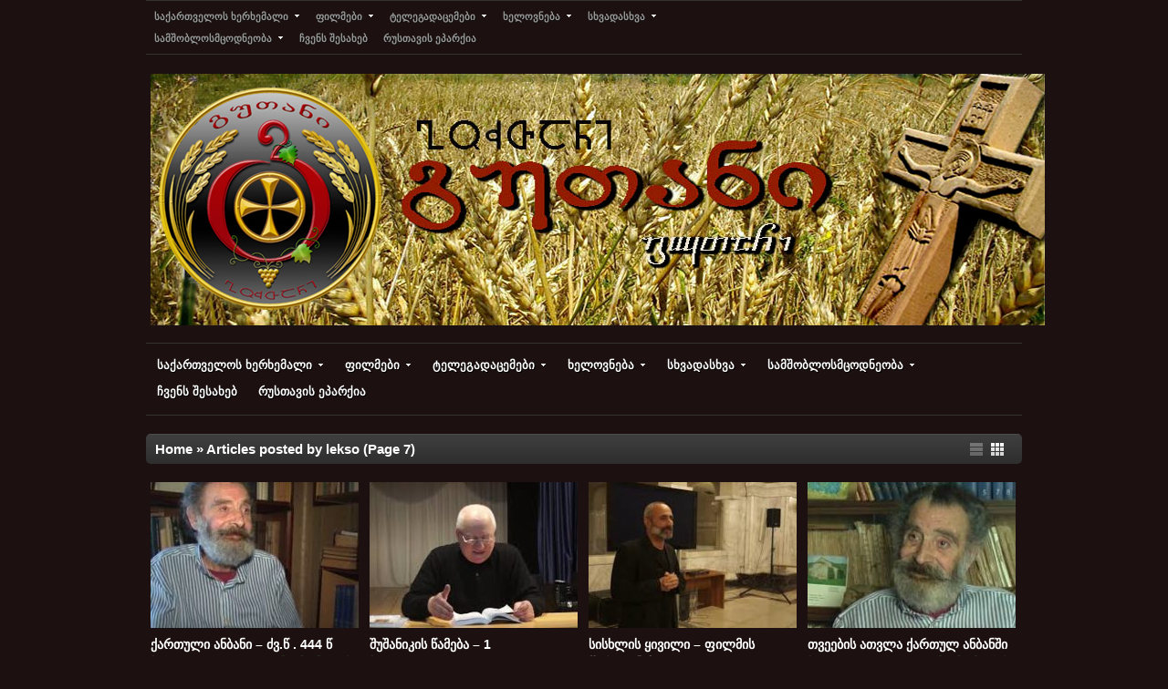

--- FILE ---
content_type: text/html; charset=UTF-8
request_url: http://gutani.ge/author/lekso/page/7/
body_size: 13170
content:
<!DOCTYPE html>
<html xmlns="http://www.w3.org/1999/xhtml" lang="ka-GE">
<head>
    <meta http-equiv="Content-Type" content="text/html; charset=UTF-8" />
   	<meta name="viewport" content="width=device-width, initial-scale=1.0" />

    <title>  lekso — სტუდია &quot;გუთანი&quot;</title>

	<link rel="stylesheet" type="text/css" href="http://gutani.ge/wp-content/themes/videozoom/style.css" media="screen" />
	<link href='http://fonts.googleapis.com/css?family=Ropa+Sans' rel='stylesheet' type='text/css'>

    <link rel="pingback" href="http://gutani.ge/xmlrpc.php" />

    <meta name="robots" content="index, follow" />
<link rel='dns-prefetch' href='//s.w.org' />
<link rel="alternate" type="application/rss+xml" title="სტუდია &quot;გუთანი&quot; &raquo; RSS-არხი" href="http://gutani.ge/feed/" />
<link rel="alternate" type="application/rss+xml" title="სტუდია &quot;გუთანი&quot; &raquo; კომენტარების RSS-არხი" href="http://gutani.ge/comments/feed/" />
<link rel="alternate" type="application/rss+xml" title="სტუდია &quot;გუთანი&quot; &raquo; lekso ავტორის RSS-არხი" href="http://gutani.ge/author/lekso/feed/" />
		<script type="text/javascript">
			window._wpemojiSettings = {"baseUrl":"https:\/\/s.w.org\/images\/core\/emoji\/12.0.0-1\/72x72\/","ext":".png","svgUrl":"https:\/\/s.w.org\/images\/core\/emoji\/12.0.0-1\/svg\/","svgExt":".svg","source":{"concatemoji":"http:\/\/gutani.ge\/wp-includes\/js\/wp-emoji-release.min.js?ver=5.3.20"}};
			!function(e,a,t){var n,r,o,i=a.createElement("canvas"),p=i.getContext&&i.getContext("2d");function s(e,t){var a=String.fromCharCode;p.clearRect(0,0,i.width,i.height),p.fillText(a.apply(this,e),0,0);e=i.toDataURL();return p.clearRect(0,0,i.width,i.height),p.fillText(a.apply(this,t),0,0),e===i.toDataURL()}function c(e){var t=a.createElement("script");t.src=e,t.defer=t.type="text/javascript",a.getElementsByTagName("head")[0].appendChild(t)}for(o=Array("flag","emoji"),t.supports={everything:!0,everythingExceptFlag:!0},r=0;r<o.length;r++)t.supports[o[r]]=function(e){if(!p||!p.fillText)return!1;switch(p.textBaseline="top",p.font="600 32px Arial",e){case"flag":return s([127987,65039,8205,9895,65039],[127987,65039,8203,9895,65039])?!1:!s([55356,56826,55356,56819],[55356,56826,8203,55356,56819])&&!s([55356,57332,56128,56423,56128,56418,56128,56421,56128,56430,56128,56423,56128,56447],[55356,57332,8203,56128,56423,8203,56128,56418,8203,56128,56421,8203,56128,56430,8203,56128,56423,8203,56128,56447]);case"emoji":return!s([55357,56424,55356,57342,8205,55358,56605,8205,55357,56424,55356,57340],[55357,56424,55356,57342,8203,55358,56605,8203,55357,56424,55356,57340])}return!1}(o[r]),t.supports.everything=t.supports.everything&&t.supports[o[r]],"flag"!==o[r]&&(t.supports.everythingExceptFlag=t.supports.everythingExceptFlag&&t.supports[o[r]]);t.supports.everythingExceptFlag=t.supports.everythingExceptFlag&&!t.supports.flag,t.DOMReady=!1,t.readyCallback=function(){t.DOMReady=!0},t.supports.everything||(n=function(){t.readyCallback()},a.addEventListener?(a.addEventListener("DOMContentLoaded",n,!1),e.addEventListener("load",n,!1)):(e.attachEvent("onload",n),a.attachEvent("onreadystatechange",function(){"complete"===a.readyState&&t.readyCallback()})),(n=t.source||{}).concatemoji?c(n.concatemoji):n.wpemoji&&n.twemoji&&(c(n.twemoji),c(n.wpemoji)))}(window,document,window._wpemojiSettings);
		</script>
		<style type="text/css">
img.wp-smiley,
img.emoji {
	display: inline !important;
	border: none !important;
	box-shadow: none !important;
	height: 1em !important;
	width: 1em !important;
	margin: 0 .07em !important;
	vertical-align: -0.1em !important;
	background: none !important;
	padding: 0 !important;
}
</style>
	<link rel='stylesheet' id='wp-block-library-css'  href='http://gutani.ge/wp-includes/css/dist/block-library/style.min.css?ver=5.3.20' type='text/css' media='all' />
<link rel='stylesheet' id='wpz-shortcodes-css'  href='http://gutani.ge/wp-content/themes/videozoom/functions/wpzoom/assets/css/shortcodes.css?ver=5.3.20' type='text/css' media='all' />
<link rel='stylesheet' id='wpzoom-theme-css'  href='http://gutani.ge/wp-content/themes/videozoom/styles/dark.css?ver=5.3.20' type='text/css' media='all' />
<link rel='stylesheet' id='wpzoom-custom-css'  href='http://gutani.ge/wp-content/themes/videozoom/custom.css?ver=5.3.20' type='text/css' media='all' />
<link rel='stylesheet' id='wzslider-css'  href='http://gutani.ge/wp-content/themes/videozoom/functions/wpzoom/assets/css/wzslider.css?ver=5.3.20' type='text/css' media='all' />
<script type='text/javascript' src='http://gutani.ge/wp-includes/js/jquery/jquery.js?ver=1.12.4-wp'></script>
<script type='text/javascript' src='http://gutani.ge/wp-includes/js/jquery/jquery-migrate.min.js?ver=1.4.1'></script>
<script type='text/javascript' src='http://gutani.ge/wp-includes/js/jquery/ui/core.min.js?ver=1.11.4'></script>
<script type='text/javascript' src='http://gutani.ge/wp-includes/js/jquery/ui/widget.min.js?ver=1.11.4'></script>
<script type='text/javascript' src='http://gutani.ge/wp-includes/js/jquery/ui/tabs.min.js?ver=1.11.4'></script>
<script type='text/javascript' src='http://gutani.ge/wp-content/themes/videozoom/functions/wpzoom/assets/js/shortcodes.js?ver=1'></script>
<script type='text/javascript' src='http://gutani.ge/wp-content/themes/videozoom/js/init.js?ver=5.3.20'></script>
<link rel='https://api.w.org/' href='http://gutani.ge/wp-json/' />
<link rel="EditURI" type="application/rsd+xml" title="RSD" href="http://gutani.ge/xmlrpc.php?rsd" />
<link rel="wlwmanifest" type="application/wlwmanifest+xml" href="http://gutani.ge/wp-includes/wlwmanifest.xml" /> 
<meta name="generator" content="WordPress 5.3.20" />
<!-- WPZOOM Theme / Framework -->
<meta name="generator" content="Videozoom 3.1.7" />
<meta name="generator" content="WPZOOM Framework 1.3.6" />
<style type="text/css">#featPosts .cover{width:460px;}
</style>
<style type="text/css" id="custom-background-css">
body.custom-background { background-color: #1c1110; }
</style>
	    <script type="text/javascript" src="http://gutani.ge/wp-content/themes/videozoom/js/jwplayer.js"></script>
    <script type="text/javascript" src="http://gutani.ge/wp-content/themes/videozoom/js/jquery.fitvid.js"></script>

</head>

<body class="archive paged author author-lekso author-1 custom-background paged-7 author-paged-7">

<div id="container">

	<div id="topNav">

		
		<ul id="topMenu" class="dropdown"><li id="menu-item-3476" class="menu-item menu-item-type-custom menu-item-object-custom menu-item-has-children menu-item-3476"><a href="http://gutani.ge/category/1-%E1%83%A5%E1%83%90%E1%83%A0%E1%83%97%E1%83%A3%E1%83%9A%E1%83%98-%E1%83%98%E1%83%93%E1%83%94%E1%83%90/">საქართველოს ხერხემალი</a>
<ul class="sub-menu">
	<li id="menu-item-3478" class="menu-item menu-item-type-taxonomy menu-item-object-category menu-item-3478"><a href="http://gutani.ge/category/1-%e1%83%a5%e1%83%90%e1%83%a0%e1%83%97%e1%83%a3%e1%83%9a%e1%83%98-%e1%83%98%e1%83%93%e1%83%94%e1%83%90/">1. ქართული იდეა</a></li>
	<li id="menu-item-3480" class="menu-item menu-item-type-taxonomy menu-item-object-category menu-item-3480"><a href="http://gutani.ge/category/2-%e1%83%93%e1%83%94%e1%83%93%e1%83%90-%e1%83%94%e1%83%99%e1%83%9a%e1%83%94%e1%83%a1%e1%83%98%e1%83%90/">2. დედა ეკლესია</a></li>
	<li id="menu-item-3482" class="menu-item menu-item-type-taxonomy menu-item-object-category menu-item-3482"><a href="http://gutani.ge/category/3-%e1%83%a5%e1%83%90%e1%83%a0%e1%83%97%e1%83%a3%e1%83%9a%e1%83%98-%e1%83%94%e1%83%9c%e1%83%90/">3. ქართული ენა</a></li>
	<li id="menu-item-3484" class="menu-item menu-item-type-taxonomy menu-item-object-category menu-item-3484"><a href="http://gutani.ge/category/4-%e1%83%92%e1%83%90%e1%83%9c%e1%83%ac%e1%83%a7%e1%83%9d%e1%83%91%e1%83%98%e1%83%a1-%e1%83%97%e1%83%94%e1%83%9d%e1%83%a0%e1%83%98%e1%83%90/">4. განწყობის თეორია</a></li>
	<li id="menu-item-3486" class="menu-item menu-item-type-taxonomy menu-item-object-category menu-item-3486"><a href="http://gutani.ge/category/%e1%83%9b%e1%83%98%e1%83%ac%e1%83%98%e1%83%a1-%e1%83%a1%e1%83%af%e1%83%a3%e1%83%9a%e1%83%98/">5. მიწის სჯული</a></li>
	<li id="menu-item-3512" class="menu-item menu-item-type-custom menu-item-object-custom menu-item-has-children menu-item-3512"><a href="http://gutani.ge/category/1/">წარდგინება</a>
	<ul class="sub-menu">
		<li id="menu-item-3477" class="menu-item menu-item-type-taxonomy menu-item-object-category menu-item-3477"><a href="http://gutani.ge/category/1/">1</a></li>
		<li id="menu-item-3479" class="menu-item menu-item-type-taxonomy menu-item-object-category menu-item-3479"><a href="http://gutani.ge/category/2/">2</a></li>
		<li id="menu-item-3481" class="menu-item menu-item-type-taxonomy menu-item-object-category menu-item-3481"><a href="http://gutani.ge/category/3/">3</a></li>
		<li id="menu-item-3483" class="menu-item menu-item-type-taxonomy menu-item-object-category menu-item-3483"><a href="http://gutani.ge/category/4/">4</a></li>
		<li id="menu-item-3485" class="menu-item menu-item-type-taxonomy menu-item-object-category menu-item-3485"><a href="http://gutani.ge/category/5/">5</a></li>
	</ul>
</li>
</ul>
</li>
<li id="menu-item-3505" class="menu-item menu-item-type-taxonomy menu-item-object-category menu-item-has-children menu-item-3505"><a href="http://gutani.ge/category/%e1%83%a4%e1%83%98%e1%83%9a%e1%83%9b%e1%83%94%e1%83%91%e1%83%98/">ფილმები</a>
<ul class="sub-menu">
	<li id="menu-item-3510" class="menu-item menu-item-type-taxonomy menu-item-object-category menu-item-3510"><a href="http://gutani.ge/category/%e1%83%ae%e1%83%94%e1%83%95%e1%83%98/">ხევი</a></li>
	<li id="menu-item-3494" class="menu-item menu-item-type-taxonomy menu-item-object-category menu-item-3494"><a href="http://gutani.ge/category/%e1%83%9b%e1%83%90%e1%83%93%e1%83%9a%e1%83%98%e1%83%90%e1%83%9c%e1%83%98-%e1%83%a1%e1%83%a2%e1%83%94%e1%83%a4%e1%83%90%e1%83%9c%e1%83%ac%e1%83%9b%e1%83%98%e1%83%9c%e1%83%93%e1%83%90/">მადლიანი სტეფანწმინდა</a></li>
	<li id="menu-item-3495" class="menu-item menu-item-type-taxonomy menu-item-object-category menu-item-3495"><a href="http://gutani.ge/category/%e1%83%9b%e1%83%a8%e1%83%95%e1%83%98%e1%83%93%e1%83%9d%e1%83%91%e1%83%98%e1%83%a1-%e1%83%ae%e1%83%98%e1%83%93%e1%83%98/">მშვიდობის ხიდი</a></li>
</ul>
</li>
<li id="menu-item-3504" class="menu-item menu-item-type-taxonomy menu-item-object-category menu-item-has-children menu-item-3504"><a href="http://gutani.ge/category/%e1%83%a2%e1%83%94%e1%83%9a%e1%83%94%e1%83%92%e1%83%90%e1%83%93%e1%83%90%e1%83%aa%e1%83%94%e1%83%9b%e1%83%94%e1%83%91%e1%83%98/">ტელეგადაცემები</a>
<ul class="sub-menu">
	<li id="menu-item-3490" class="menu-item menu-item-type-taxonomy menu-item-object-category menu-item-3490"><a href="http://gutani.ge/category/%e1%83%94%e1%83%99%e1%83%9a%e1%83%94%e1%83%a1%e1%83%98%e1%83%90-%e1%83%9b%e1%83%9d%e1%83%9c%e1%83%90%e1%83%a1%e1%83%a2%e1%83%a0%e1%83%94%e1%83%91%e1%83%98/">ეკლესია–მონასტრები</a></li>
	<li id="menu-item-3507" class="menu-item menu-item-type-taxonomy menu-item-object-category menu-item-3507"><a href="http://gutani.ge/category/%e1%83%a5%e1%83%90%e1%83%93%e1%83%90%e1%83%92%e1%83%94%e1%83%91%e1%83%90/">ქადაგება</a></li>
	<li id="menu-item-3497" class="menu-item menu-item-type-taxonomy menu-item-object-category menu-item-3497"><a href="http://gutani.ge/category/%e1%83%a0%e1%83%a3%e1%83%a1%e1%83%97%e1%83%90%e1%83%95%e1%83%98%e1%83%a1%e1%83%90/">რუსთავის ეპარქია</a></li>
	<li id="menu-item-3489" class="menu-item menu-item-type-taxonomy menu-item-object-category menu-item-3489"><a href="http://gutani.ge/category/%e1%83%92%e1%83%96%e1%83%90-%e1%83%ad%e1%83%94%e1%83%a8%e1%83%9b%e1%83%90%e1%83%a0%e1%83%98%e1%83%a2%e1%83%94%e1%83%91%e1%83%98%e1%83%a1%e1%83%90/">გზა ჭეშმარიტებისა</a></li>
	<li id="menu-item-3487" class="menu-item menu-item-type-taxonomy menu-item-object-category menu-item-3487"><a href="http://gutani.ge/category/%e1%83%90%e1%83%99%e1%83%90%e1%83%99%e1%83%98-%e1%83%9b%e1%83%98%e1%83%9c%e1%83%93%e1%83%98%e1%83%90%e1%83%a8%e1%83%95%e1%83%98%e1%83%9a%e1%83%98-%e1%83%97%e1%83%94%e1%83%9d%e1%83%9a/">აკაკი მინდიაშვილი – თეოლოგი</a></li>
	<li id="menu-item-3500" class="menu-item menu-item-type-taxonomy menu-item-object-category menu-item-3500"><a href="http://gutani.ge/category/%e1%83%a1%e1%83%9d%e1%83%a4%e1%83%94%e1%83%9a%e1%83%98/">სოფელი</a></li>
	<li id="menu-item-3491" class="menu-item menu-item-type-taxonomy menu-item-object-category menu-item-3491"><a href="http://gutani.ge/category/%e1%83%94%e1%83%9b%e1%83%98%e1%83%92%e1%83%a0%e1%83%90%e1%83%aa%e1%83%98%e1%83%90/">ემიგრაცია</a></li>
</ul>
</li>
<li id="menu-item-3511" class="menu-item menu-item-type-taxonomy menu-item-object-category menu-item-has-children menu-item-3511"><a href="http://gutani.ge/category/%e1%83%ae%e1%83%94%e1%83%9a%e1%83%9d%e1%83%95%e1%83%9c%e1%83%94%e1%83%91%e1%83%90/">ხელოვნება</a>
<ul class="sub-menu">
	<li id="menu-item-3493" class="menu-item menu-item-type-taxonomy menu-item-object-category menu-item-3493"><a href="http://gutani.ge/category/%e1%83%9a%e1%83%98%e1%83%a2%e1%83%94%e1%83%a0%e1%83%90%e1%83%a2%e1%83%a3%e1%83%a0%e1%83%90/">ლიტერატურა</a></li>
	<li id="menu-item-3496" class="menu-item menu-item-type-taxonomy menu-item-object-category menu-item-3496"><a href="http://gutani.ge/category/%e1%83%9e%e1%83%9d%e1%83%94%e1%83%96%e1%83%98%e1%83%90/">პოეზია</a></li>
	<li id="menu-item-3498" class="menu-item menu-item-type-taxonomy menu-item-object-category menu-item-3498"><a href="http://gutani.ge/category/%e1%83%a1%e1%83%90%e1%83%9b%e1%83%96%e1%83%90%e1%83%a0%e1%83%94%e1%83%a3%e1%83%9a%e1%83%9d/">სამზარეულო</a></li>
	<li id="menu-item-3506" class="menu-item menu-item-type-taxonomy menu-item-object-category menu-item-3506"><a href="http://gutani.ge/category/%e1%83%a4%e1%83%9d%e1%83%9a%e1%83%99%e1%83%9a%e1%83%9d%e1%83%a0%e1%83%98/">ფოლკლორი</a></li>
	<li id="menu-item-3501" class="menu-item menu-item-type-taxonomy menu-item-object-category menu-item-3501"><a href="http://gutani.ge/category/%e1%83%a1%e1%83%9e%e1%83%9d%e1%83%a0%e1%83%a2%e1%83%98/">სპორტი</a></li>
	<li id="menu-item-3503" class="menu-item menu-item-type-taxonomy menu-item-object-category menu-item-3503"><a href="http://gutani.ge/category/%e1%83%a1%e1%83%ae%e1%83%95%e1%83%90%e1%83%93%e1%83%90%e1%83%a1%e1%83%ae%e1%83%95%e1%83%90-%e1%83%ae%e1%83%94%e1%83%9a%e1%83%9d%e1%83%95%e1%83%9c%e1%83%94%e1%83%91%e1%83%90/">პედაგოგიკა</a></li>
	<li id="menu-item-6484" class="menu-item menu-item-type-taxonomy menu-item-object-category menu-item-6484"><a href="http://gutani.ge/category/%e1%83%ae%e1%83%94%e1%83%9a%e1%83%9d%e1%83%95%e1%83%9c%e1%83%94%e1%83%91%e1%83%90/%e1%83%97%e1%83%94%e1%83%90-%e1%83%99%e1%83%9d%e1%83%91%e1%83%90%e1%83%ae%e1%83%98%e1%83%ab%e1%83%94/">თეა კობახიძე</a></li>
</ul>
</li>
<li id="menu-item-3502" class="menu-item menu-item-type-taxonomy menu-item-object-category menu-item-has-children menu-item-3502"><a href="http://gutani.ge/category/%e1%83%a1%e1%83%ae%e1%83%95%e1%83%90%e1%83%93%e1%83%90%e1%83%a1%e1%83%ae%e1%83%95%e1%83%90/">სხვადასხვა</a>
<ul class="sub-menu">
	<li id="menu-item-5997" class="menu-item menu-item-type-taxonomy menu-item-object-category menu-item-5997"><a href="http://gutani.ge/category/%e1%83%94%e1%83%9c%e1%83%90%e1%83%97%e1%83%9b%e1%83%94%e1%83%aa%e1%83%9c%e1%83%98%e1%83%94%e1%83%a0%e1%83%94%e1%83%91%e1%83%90/">ენათმეცნიერება</a></li>
	<li id="menu-item-3488" class="menu-item menu-item-type-taxonomy menu-item-object-category menu-item-3488"><a href="http://gutani.ge/category/%e1%83%90%e1%83%9c%e1%83%9d%e1%83%9c%e1%83%a1%e1%83%98/">ანონსი</a></li>
	<li id="menu-item-3499" class="menu-item menu-item-type-taxonomy menu-item-object-category menu-item-3499"><a href="http://gutani.ge/category/%e1%83%a1%e1%83%98%e1%83%a3%e1%83%9f%e1%83%94%e1%83%a2%e1%83%98/">სიუჟეტი</a></li>
	<li id="menu-item-3508" class="menu-item menu-item-type-taxonomy menu-item-object-category menu-item-3508"><a href="http://gutani.ge/category/%e1%83%a5%e1%83%9d%e1%83%a0%e1%83%ac%e1%83%98%e1%83%9a%e1%83%98/">ქორწილი</a></li>
</ul>
</li>
<li id="menu-item-5434" class="menu-item menu-item-type-taxonomy menu-item-object-category menu-item-has-children menu-item-5434"><a href="http://gutani.ge/category/uncategorized/">სამშობლოსმცოდნეობა</a>
<ul class="sub-menu">
	<li id="menu-item-6654" class="menu-item menu-item-type-taxonomy menu-item-object-category menu-item-has-children menu-item-6654"><a href="http://gutani.ge/category/%e1%83%a1%e1%83%90%e1%83%9b%e1%83%a8%e1%83%9d%e1%83%91%e1%83%9a%e1%83%9d%e1%83%a1%e1%83%9b%e1%83%aa%e1%83%9d%e1%83%93%e1%83%9c%e1%83%94%e1%83%9d%e1%83%91%e1%83%90/%e1%83%92%e1%83%a3%e1%83%9a%e1%83%98%e1%83%a1-%e1%83%94%e1%83%9c%e1%83%90/">გულის ენა</a>
	<ul class="sub-menu">
		<li id="menu-item-6655" class="menu-item menu-item-type-taxonomy menu-item-object-category menu-item-6655"><a href="http://gutani.ge/category/%e1%83%a1%e1%83%90%e1%83%9b%e1%83%a8%e1%83%9d%e1%83%91%e1%83%9a%e1%83%9d%e1%83%a1%e1%83%9b%e1%83%aa%e1%83%9d%e1%83%93%e1%83%9c%e1%83%94%e1%83%9d%e1%83%91%e1%83%90/%e1%83%92%e1%83%a3%e1%83%9a%e1%83%98%e1%83%a1-%e1%83%94%e1%83%9c%e1%83%90/%e1%83%92%e1%83%a3%e1%83%9a%e1%83%98%e1%83%a1-%e1%83%94%e1%83%9c%e1%83%98%e1%83%a1-%e1%83%92%e1%83%90%e1%83%a1%e1%83%90%e1%83%99%e1%83%95%e1%83%94%e1%83%97%e1%83%94%e1%83%91%e1%83%98/">გულის ენის გასაკვეთები</a></li>
		<li id="menu-item-6656" class="menu-item menu-item-type-taxonomy menu-item-object-category menu-item-6656"><a href="http://gutani.ge/category/%e1%83%a1%e1%83%90%e1%83%9b%e1%83%a8%e1%83%9d%e1%83%91%e1%83%9a%e1%83%9d%e1%83%a1%e1%83%9b%e1%83%aa%e1%83%9d%e1%83%93%e1%83%9c%e1%83%94%e1%83%9d%e1%83%91%e1%83%90/%e1%83%92%e1%83%a3%e1%83%9a%e1%83%98%e1%83%a1-%e1%83%94%e1%83%9c%e1%83%90/%e1%83%92%e1%83%a3%e1%83%9a%e1%83%98%e1%83%a1-%e1%83%94%e1%83%9c%e1%83%98%e1%83%a1-%e1%83%92%e1%83%90%e1%83%99%e1%83%95%e1%83%94%e1%83%97%e1%83%98%e1%83%9a%e1%83%94%e1%83%91%e1%83%98/">გულის ენის გაკვეთილები</a></li>
	</ul>
</li>
	<li id="menu-item-5436" class="menu-item menu-item-type-taxonomy menu-item-object-category menu-item-has-children menu-item-5436"><a href="http://gutani.ge/category/%e1%83%a1%e1%83%90%e1%83%9b%e1%83%a8%e1%83%9d%e1%83%91%e1%83%9a%e1%83%9d%e1%83%a1%e1%83%9b%e1%83%aa%e1%83%9d%e1%83%93%e1%83%9c%e1%83%94%e1%83%9d%e1%83%91%e1%83%90/%e1%83%ac%e1%83%a7%e1%83%90%e1%83%a0%e1%83%9d%e1%83%a1%e1%83%97%e1%83%95%e1%83%90%e1%83%9a%e1%83%98-%e1%83%92%e1%83%90%e1%83%a1%e1%83%90%e1%83%99%e1%83%95%e1%83%94%e1%83%97%e1%83%94%e1%83%91%e1%83%98/">წყაროსთვალის გასაკვეთები</a>
	<ul class="sub-menu">
		<li id="menu-item-6250" class="menu-item menu-item-type-taxonomy menu-item-object-category menu-item-6250"><a href="http://gutani.ge/category/%e1%83%a1%e1%83%90%e1%83%9b%e1%83%a8%e1%83%9d%e1%83%91%e1%83%9a%e1%83%9d%e1%83%a1%e1%83%9b%e1%83%aa%e1%83%9d%e1%83%93%e1%83%9c%e1%83%94%e1%83%9d%e1%83%91%e1%83%90/%e1%83%ac%e1%83%a7%e1%83%90%e1%83%a0%e1%83%9d%e1%83%a1%e1%83%97%e1%83%95%e1%83%90%e1%83%9a%e1%83%98%e1%83%a1-%e1%83%92%e1%83%90%e1%83%99%e1%83%95%e1%83%94%e1%83%97%e1%83%98%e1%83%9a%e1%83%94%e1%83%91/">წყაროსთვალის გაკვეთილები</a></li>
	</ul>
</li>
	<li id="menu-item-5435" class="menu-item menu-item-type-taxonomy menu-item-object-category menu-item-has-children menu-item-5435"><a href="http://gutani.ge/category/%e1%83%a1%e1%83%90%e1%83%9b%e1%83%a8%e1%83%9d%e1%83%91%e1%83%9a%e1%83%9d%e1%83%a1%e1%83%9b%e1%83%aa%e1%83%9d%e1%83%93%e1%83%9c%e1%83%94%e1%83%9d%e1%83%91%e1%83%90/%e1%83%96%e1%83%9c%e1%83%94%e1%83%9d%e1%83%91%e1%83%90/">ზნეობის გასაკვეთები</a>
	<ul class="sub-menu">
		<li id="menu-item-6317" class="menu-item menu-item-type-taxonomy menu-item-object-category menu-item-6317"><a href="http://gutani.ge/category/%e1%83%a1%e1%83%90%e1%83%9b%e1%83%a8%e1%83%9d%e1%83%91%e1%83%9a%e1%83%9d%e1%83%a1%e1%83%9b%e1%83%aa%e1%83%9d%e1%83%93%e1%83%9c%e1%83%94%e1%83%9d%e1%83%91%e1%83%90/%e1%83%96%e1%83%9c%e1%83%94%e1%83%9d%e1%83%91%e1%83%98%e1%83%a1-%e1%83%92%e1%83%90%e1%83%99%e1%83%95%e1%83%94%e1%83%97%e1%83%98%e1%83%9a%e1%83%94%e1%83%91%e1%83%98/">ზნეობის გაკვეთილები</a></li>
	</ul>
</li>
	<li id="menu-item-6346" class="menu-item menu-item-type-taxonomy menu-item-object-category menu-item-6346"><a href="http://gutani.ge/category/%e1%83%a1%e1%83%90%e1%83%9b%e1%83%a8%e1%83%9d%e1%83%91%e1%83%9a%e1%83%9d%e1%83%a1%e1%83%9b%e1%83%aa%e1%83%9d%e1%83%93%e1%83%9c%e1%83%94%e1%83%9d%e1%83%91%e1%83%90/%e1%83%95%e1%83%94%e1%83%a4%e1%83%ae%e1%83%98%e1%83%a1%e1%83%a2%e1%83%a7%e1%83%90%e1%83%9d%e1%83%a1%e1%83%9c%e1%83%9d%e1%83%91%e1%83%90/">ვეფხისტყაოსნობა</a></li>
	<li id="menu-item-5822" class="menu-item menu-item-type-taxonomy menu-item-object-category menu-item-5822"><a href="http://gutani.ge/category/%e1%83%90%e1%83%ae%e1%83%90%e1%83%9a%e1%83%92%e1%83%90%e1%83%96%e1%83%a0%e1%83%93%e1%83%a3%e1%83%9a%e1%83%98-%e1%83%93%e1%83%90%e1%83%a0%e1%83%91%e1%83%90%e1%83%96%e1%83%98/">ოჯახისმცოდნეობა</a></li>
	<li id="menu-item-6807" class="menu-item menu-item-type-taxonomy menu-item-object-category menu-item-6807"><a href="http://gutani.ge/category/%e1%83%a1%e1%83%90%e1%83%9b%e1%83%a8%e1%83%9d%e1%83%91%e1%83%9a%e1%83%9d%e1%83%a1%e1%83%9b%e1%83%aa%e1%83%9d%e1%83%93%e1%83%9c%e1%83%94%e1%83%9d%e1%83%91%e1%83%90/%e1%83%98%e1%83%9a%e1%83%98%e1%83%90%e1%83%a1-%e1%83%92%e1%83%96%e1%83%90/">ილიას გზა</a></li>
	<li id="menu-item-6930" class="menu-item menu-item-type-taxonomy menu-item-object-category menu-item-6930"><a href="http://gutani.ge/category/%e1%83%a1%e1%83%90%e1%83%9b%e1%83%a8%e1%83%9d%e1%83%91%e1%83%9a%e1%83%9d%e1%83%a1%e1%83%9b%e1%83%aa%e1%83%9d%e1%83%93%e1%83%9c%e1%83%94%e1%83%9d%e1%83%91%e1%83%90/%e1%83%99%e1%83%90%e1%83%a0%e1%83%93%e1%83%a3/">კარდუ</a></li>
	<li id="menu-item-6841" class="menu-item menu-item-type-taxonomy menu-item-object-category menu-item-6841"><a href="http://gutani.ge/category/%e1%83%a1%e1%83%90%e1%83%9b%e1%83%a8%e1%83%9d%e1%83%91%e1%83%9a%e1%83%9d%e1%83%a1%e1%83%9b%e1%83%aa%e1%83%9d%e1%83%93%e1%83%9c%e1%83%94%e1%83%9d%e1%83%91%e1%83%90/%e1%83%92%e1%83%90%e1%83%a1%e1%83%95%e1%83%9a%e1%83%98%e1%83%97%e1%83%98-%e1%83%92%e1%83%90%e1%83%99%e1%83%95%e1%83%94%e1%83%97%e1%83%98%e1%83%9a%e1%83%94%e1%83%91%e1%83%98/">გასვლითი გაკვეთილები</a></li>
	<li id="menu-item-6806" class="menu-item menu-item-type-taxonomy menu-item-object-category menu-item-6806"><a href="http://gutani.ge/category/%e1%83%a1%e1%83%90%e1%83%9b%e1%83%a8%e1%83%9d%e1%83%91%e1%83%9a%e1%83%9d%e1%83%a1%e1%83%9b%e1%83%aa%e1%83%9d%e1%83%93%e1%83%9c%e1%83%94%e1%83%9d%e1%83%91%e1%83%90/%e1%83%a1%e1%83%90%e1%83%9b%e1%83%a8%e1%83%9d%e1%83%91%e1%83%9a%e1%83%9d%e1%83%a1%e1%83%9b%e1%83%aa%e1%83%9d%e1%83%93%e1%83%9c%e1%83%94%e1%83%9d%e1%83%91%e1%83%98%e1%83%a1-%e1%83%91%e1%83%90%e1%83%9c/">სამშობლოსმცოდნეობის ბანაკები</a></li>
	<li id="menu-item-6827" class="menu-item menu-item-type-taxonomy menu-item-object-category menu-item-6827"><a href="http://gutani.ge/category/%e1%83%a1%e1%83%90%e1%83%9b%e1%83%a8%e1%83%9d%e1%83%91%e1%83%9a%e1%83%9d%e1%83%a1%e1%83%9b%e1%83%aa%e1%83%9d%e1%83%93%e1%83%9c%e1%83%94%e1%83%9d%e1%83%91%e1%83%90/%e1%83%9e%e1%83%94%e1%83%93%e1%83%90%e1%83%92%e1%83%9d%e1%83%92%e1%83%97%e1%83%90-%e1%83%a1%e1%83%94%e1%83%9b%e1%83%98%e1%83%9c%e1%83%90%e1%83%a0%e1%83%94%e1%83%91%e1%83%98/">პედაგოგთა სემინარები</a></li>
</ul>
</li>
<li id="menu-item-5431" class="menu-item menu-item-type-post_type menu-item-object-page menu-item-5431"><a href="http://gutani.ge/%e1%83%a9%e1%83%95%e1%83%94%e1%83%9c%e1%83%a1-%e1%83%a8%e1%83%94%e1%83%a1%e1%83%90%e1%83%ae%e1%83%94%e1%83%91/">ჩვენს შესახებ</a></li>
<li id="menu-item-6481" class="menu-item menu-item-type-taxonomy menu-item-object-category menu-item-6481"><a href="http://gutani.ge/category/%e1%83%a0%e1%83%a3%e1%83%a1%e1%83%97%e1%83%90%e1%83%95%e1%83%98%e1%83%a1%e1%83%90/">რუსთავის ეპარქია</a></li>
</ul>
 	</div><!-- /#topNav -->

	<div id="header">

		<div class="wrapper">
 
 	    	<div id="logo">
								
				<a href="http://gutani.ge" title="კიდევ ერთი WordPress საიტი">
											<img src="http://gutani.ge/wp-content/uploads/2016/07/gutani.png" alt="სტუდია &quot;გუთანი&quot;" />
									</a><div class="clear"></div>
				
				
 			</div><!-- / #logo -->



			
			<div class="cleaner">&nbsp;</div>

		</div><!-- /.wrapper -->

	</div><!-- /#header -->

	<div id="menu">
 		<ul id="nav" class="dropdown"><li class="menu-item menu-item-type-custom menu-item-object-custom menu-item-has-children menu-item-3476"><a href="http://gutani.ge/category/1-%E1%83%A5%E1%83%90%E1%83%A0%E1%83%97%E1%83%A3%E1%83%9A%E1%83%98-%E1%83%98%E1%83%93%E1%83%94%E1%83%90/">საქართველოს ხერხემალი</a>
<ul class="sub-menu">
	<li class="menu-item menu-item-type-taxonomy menu-item-object-category menu-item-3478"><a href="http://gutani.ge/category/1-%e1%83%a5%e1%83%90%e1%83%a0%e1%83%97%e1%83%a3%e1%83%9a%e1%83%98-%e1%83%98%e1%83%93%e1%83%94%e1%83%90/">1. ქართული იდეა</a></li>
	<li class="menu-item menu-item-type-taxonomy menu-item-object-category menu-item-3480"><a href="http://gutani.ge/category/2-%e1%83%93%e1%83%94%e1%83%93%e1%83%90-%e1%83%94%e1%83%99%e1%83%9a%e1%83%94%e1%83%a1%e1%83%98%e1%83%90/">2. დედა ეკლესია</a></li>
	<li class="menu-item menu-item-type-taxonomy menu-item-object-category menu-item-3482"><a href="http://gutani.ge/category/3-%e1%83%a5%e1%83%90%e1%83%a0%e1%83%97%e1%83%a3%e1%83%9a%e1%83%98-%e1%83%94%e1%83%9c%e1%83%90/">3. ქართული ენა</a></li>
	<li class="menu-item menu-item-type-taxonomy menu-item-object-category menu-item-3484"><a href="http://gutani.ge/category/4-%e1%83%92%e1%83%90%e1%83%9c%e1%83%ac%e1%83%a7%e1%83%9d%e1%83%91%e1%83%98%e1%83%a1-%e1%83%97%e1%83%94%e1%83%9d%e1%83%a0%e1%83%98%e1%83%90/">4. განწყობის თეორია</a></li>
	<li class="menu-item menu-item-type-taxonomy menu-item-object-category menu-item-3486"><a href="http://gutani.ge/category/%e1%83%9b%e1%83%98%e1%83%ac%e1%83%98%e1%83%a1-%e1%83%a1%e1%83%af%e1%83%a3%e1%83%9a%e1%83%98/">5. მიწის სჯული</a></li>
	<li class="menu-item menu-item-type-custom menu-item-object-custom menu-item-has-children menu-item-3512"><a href="http://gutani.ge/category/1/">წარდგინება</a>
	<ul class="sub-menu">
		<li class="menu-item menu-item-type-taxonomy menu-item-object-category menu-item-3477"><a href="http://gutani.ge/category/1/">1</a></li>
		<li class="menu-item menu-item-type-taxonomy menu-item-object-category menu-item-3479"><a href="http://gutani.ge/category/2/">2</a></li>
		<li class="menu-item menu-item-type-taxonomy menu-item-object-category menu-item-3481"><a href="http://gutani.ge/category/3/">3</a></li>
		<li class="menu-item menu-item-type-taxonomy menu-item-object-category menu-item-3483"><a href="http://gutani.ge/category/4/">4</a></li>
		<li class="menu-item menu-item-type-taxonomy menu-item-object-category menu-item-3485"><a href="http://gutani.ge/category/5/">5</a></li>
	</ul>
</li>
</ul>
</li>
<li class="menu-item menu-item-type-taxonomy menu-item-object-category menu-item-has-children menu-item-3505"><a href="http://gutani.ge/category/%e1%83%a4%e1%83%98%e1%83%9a%e1%83%9b%e1%83%94%e1%83%91%e1%83%98/">ფილმები</a>
<ul class="sub-menu">
	<li class="menu-item menu-item-type-taxonomy menu-item-object-category menu-item-3510"><a href="http://gutani.ge/category/%e1%83%ae%e1%83%94%e1%83%95%e1%83%98/">ხევი</a></li>
	<li class="menu-item menu-item-type-taxonomy menu-item-object-category menu-item-3494"><a href="http://gutani.ge/category/%e1%83%9b%e1%83%90%e1%83%93%e1%83%9a%e1%83%98%e1%83%90%e1%83%9c%e1%83%98-%e1%83%a1%e1%83%a2%e1%83%94%e1%83%a4%e1%83%90%e1%83%9c%e1%83%ac%e1%83%9b%e1%83%98%e1%83%9c%e1%83%93%e1%83%90/">მადლიანი სტეფანწმინდა</a></li>
	<li class="menu-item menu-item-type-taxonomy menu-item-object-category menu-item-3495"><a href="http://gutani.ge/category/%e1%83%9b%e1%83%a8%e1%83%95%e1%83%98%e1%83%93%e1%83%9d%e1%83%91%e1%83%98%e1%83%a1-%e1%83%ae%e1%83%98%e1%83%93%e1%83%98/">მშვიდობის ხიდი</a></li>
</ul>
</li>
<li class="menu-item menu-item-type-taxonomy menu-item-object-category menu-item-has-children menu-item-3504"><a href="http://gutani.ge/category/%e1%83%a2%e1%83%94%e1%83%9a%e1%83%94%e1%83%92%e1%83%90%e1%83%93%e1%83%90%e1%83%aa%e1%83%94%e1%83%9b%e1%83%94%e1%83%91%e1%83%98/">ტელეგადაცემები</a>
<ul class="sub-menu">
	<li class="menu-item menu-item-type-taxonomy menu-item-object-category menu-item-3490"><a href="http://gutani.ge/category/%e1%83%94%e1%83%99%e1%83%9a%e1%83%94%e1%83%a1%e1%83%98%e1%83%90-%e1%83%9b%e1%83%9d%e1%83%9c%e1%83%90%e1%83%a1%e1%83%a2%e1%83%a0%e1%83%94%e1%83%91%e1%83%98/">ეკლესია–მონასტრები</a></li>
	<li class="menu-item menu-item-type-taxonomy menu-item-object-category menu-item-3507"><a href="http://gutani.ge/category/%e1%83%a5%e1%83%90%e1%83%93%e1%83%90%e1%83%92%e1%83%94%e1%83%91%e1%83%90/">ქადაგება</a></li>
	<li class="menu-item menu-item-type-taxonomy menu-item-object-category menu-item-3497"><a href="http://gutani.ge/category/%e1%83%a0%e1%83%a3%e1%83%a1%e1%83%97%e1%83%90%e1%83%95%e1%83%98%e1%83%a1%e1%83%90/">რუსთავის ეპარქია</a></li>
	<li class="menu-item menu-item-type-taxonomy menu-item-object-category menu-item-3489"><a href="http://gutani.ge/category/%e1%83%92%e1%83%96%e1%83%90-%e1%83%ad%e1%83%94%e1%83%a8%e1%83%9b%e1%83%90%e1%83%a0%e1%83%98%e1%83%a2%e1%83%94%e1%83%91%e1%83%98%e1%83%a1%e1%83%90/">გზა ჭეშმარიტებისა</a></li>
	<li class="menu-item menu-item-type-taxonomy menu-item-object-category menu-item-3487"><a href="http://gutani.ge/category/%e1%83%90%e1%83%99%e1%83%90%e1%83%99%e1%83%98-%e1%83%9b%e1%83%98%e1%83%9c%e1%83%93%e1%83%98%e1%83%90%e1%83%a8%e1%83%95%e1%83%98%e1%83%9a%e1%83%98-%e1%83%97%e1%83%94%e1%83%9d%e1%83%9a/">აკაკი მინდიაშვილი – თეოლოგი</a></li>
	<li class="menu-item menu-item-type-taxonomy menu-item-object-category menu-item-3500"><a href="http://gutani.ge/category/%e1%83%a1%e1%83%9d%e1%83%a4%e1%83%94%e1%83%9a%e1%83%98/">სოფელი</a></li>
	<li class="menu-item menu-item-type-taxonomy menu-item-object-category menu-item-3491"><a href="http://gutani.ge/category/%e1%83%94%e1%83%9b%e1%83%98%e1%83%92%e1%83%a0%e1%83%90%e1%83%aa%e1%83%98%e1%83%90/">ემიგრაცია</a></li>
</ul>
</li>
<li class="menu-item menu-item-type-taxonomy menu-item-object-category menu-item-has-children menu-item-3511"><a href="http://gutani.ge/category/%e1%83%ae%e1%83%94%e1%83%9a%e1%83%9d%e1%83%95%e1%83%9c%e1%83%94%e1%83%91%e1%83%90/">ხელოვნება</a>
<ul class="sub-menu">
	<li class="menu-item menu-item-type-taxonomy menu-item-object-category menu-item-3493"><a href="http://gutani.ge/category/%e1%83%9a%e1%83%98%e1%83%a2%e1%83%94%e1%83%a0%e1%83%90%e1%83%a2%e1%83%a3%e1%83%a0%e1%83%90/">ლიტერატურა</a></li>
	<li class="menu-item menu-item-type-taxonomy menu-item-object-category menu-item-3496"><a href="http://gutani.ge/category/%e1%83%9e%e1%83%9d%e1%83%94%e1%83%96%e1%83%98%e1%83%90/">პოეზია</a></li>
	<li class="menu-item menu-item-type-taxonomy menu-item-object-category menu-item-3498"><a href="http://gutani.ge/category/%e1%83%a1%e1%83%90%e1%83%9b%e1%83%96%e1%83%90%e1%83%a0%e1%83%94%e1%83%a3%e1%83%9a%e1%83%9d/">სამზარეულო</a></li>
	<li class="menu-item menu-item-type-taxonomy menu-item-object-category menu-item-3506"><a href="http://gutani.ge/category/%e1%83%a4%e1%83%9d%e1%83%9a%e1%83%99%e1%83%9a%e1%83%9d%e1%83%a0%e1%83%98/">ფოლკლორი</a></li>
	<li class="menu-item menu-item-type-taxonomy menu-item-object-category menu-item-3501"><a href="http://gutani.ge/category/%e1%83%a1%e1%83%9e%e1%83%9d%e1%83%a0%e1%83%a2%e1%83%98/">სპორტი</a></li>
	<li class="menu-item menu-item-type-taxonomy menu-item-object-category menu-item-3503"><a href="http://gutani.ge/category/%e1%83%a1%e1%83%ae%e1%83%95%e1%83%90%e1%83%93%e1%83%90%e1%83%a1%e1%83%ae%e1%83%95%e1%83%90-%e1%83%ae%e1%83%94%e1%83%9a%e1%83%9d%e1%83%95%e1%83%9c%e1%83%94%e1%83%91%e1%83%90/">პედაგოგიკა</a></li>
	<li class="menu-item menu-item-type-taxonomy menu-item-object-category menu-item-6484"><a href="http://gutani.ge/category/%e1%83%ae%e1%83%94%e1%83%9a%e1%83%9d%e1%83%95%e1%83%9c%e1%83%94%e1%83%91%e1%83%90/%e1%83%97%e1%83%94%e1%83%90-%e1%83%99%e1%83%9d%e1%83%91%e1%83%90%e1%83%ae%e1%83%98%e1%83%ab%e1%83%94/">თეა კობახიძე</a></li>
</ul>
</li>
<li class="menu-item menu-item-type-taxonomy menu-item-object-category menu-item-has-children menu-item-3502"><a href="http://gutani.ge/category/%e1%83%a1%e1%83%ae%e1%83%95%e1%83%90%e1%83%93%e1%83%90%e1%83%a1%e1%83%ae%e1%83%95%e1%83%90/">სხვადასხვა</a>
<ul class="sub-menu">
	<li class="menu-item menu-item-type-taxonomy menu-item-object-category menu-item-5997"><a href="http://gutani.ge/category/%e1%83%94%e1%83%9c%e1%83%90%e1%83%97%e1%83%9b%e1%83%94%e1%83%aa%e1%83%9c%e1%83%98%e1%83%94%e1%83%a0%e1%83%94%e1%83%91%e1%83%90/">ენათმეცნიერება</a></li>
	<li class="menu-item menu-item-type-taxonomy menu-item-object-category menu-item-3488"><a href="http://gutani.ge/category/%e1%83%90%e1%83%9c%e1%83%9d%e1%83%9c%e1%83%a1%e1%83%98/">ანონსი</a></li>
	<li class="menu-item menu-item-type-taxonomy menu-item-object-category menu-item-3499"><a href="http://gutani.ge/category/%e1%83%a1%e1%83%98%e1%83%a3%e1%83%9f%e1%83%94%e1%83%a2%e1%83%98/">სიუჟეტი</a></li>
	<li class="menu-item menu-item-type-taxonomy menu-item-object-category menu-item-3508"><a href="http://gutani.ge/category/%e1%83%a5%e1%83%9d%e1%83%a0%e1%83%ac%e1%83%98%e1%83%9a%e1%83%98/">ქორწილი</a></li>
</ul>
</li>
<li class="menu-item menu-item-type-taxonomy menu-item-object-category menu-item-has-children menu-item-5434"><a href="http://gutani.ge/category/uncategorized/">სამშობლოსმცოდნეობა</a>
<ul class="sub-menu">
	<li class="menu-item menu-item-type-taxonomy menu-item-object-category menu-item-has-children menu-item-6654"><a href="http://gutani.ge/category/%e1%83%a1%e1%83%90%e1%83%9b%e1%83%a8%e1%83%9d%e1%83%91%e1%83%9a%e1%83%9d%e1%83%a1%e1%83%9b%e1%83%aa%e1%83%9d%e1%83%93%e1%83%9c%e1%83%94%e1%83%9d%e1%83%91%e1%83%90/%e1%83%92%e1%83%a3%e1%83%9a%e1%83%98%e1%83%a1-%e1%83%94%e1%83%9c%e1%83%90/">გულის ენა</a>
	<ul class="sub-menu">
		<li class="menu-item menu-item-type-taxonomy menu-item-object-category menu-item-6655"><a href="http://gutani.ge/category/%e1%83%a1%e1%83%90%e1%83%9b%e1%83%a8%e1%83%9d%e1%83%91%e1%83%9a%e1%83%9d%e1%83%a1%e1%83%9b%e1%83%aa%e1%83%9d%e1%83%93%e1%83%9c%e1%83%94%e1%83%9d%e1%83%91%e1%83%90/%e1%83%92%e1%83%a3%e1%83%9a%e1%83%98%e1%83%a1-%e1%83%94%e1%83%9c%e1%83%90/%e1%83%92%e1%83%a3%e1%83%9a%e1%83%98%e1%83%a1-%e1%83%94%e1%83%9c%e1%83%98%e1%83%a1-%e1%83%92%e1%83%90%e1%83%a1%e1%83%90%e1%83%99%e1%83%95%e1%83%94%e1%83%97%e1%83%94%e1%83%91%e1%83%98/">გულის ენის გასაკვეთები</a></li>
		<li class="menu-item menu-item-type-taxonomy menu-item-object-category menu-item-6656"><a href="http://gutani.ge/category/%e1%83%a1%e1%83%90%e1%83%9b%e1%83%a8%e1%83%9d%e1%83%91%e1%83%9a%e1%83%9d%e1%83%a1%e1%83%9b%e1%83%aa%e1%83%9d%e1%83%93%e1%83%9c%e1%83%94%e1%83%9d%e1%83%91%e1%83%90/%e1%83%92%e1%83%a3%e1%83%9a%e1%83%98%e1%83%a1-%e1%83%94%e1%83%9c%e1%83%90/%e1%83%92%e1%83%a3%e1%83%9a%e1%83%98%e1%83%a1-%e1%83%94%e1%83%9c%e1%83%98%e1%83%a1-%e1%83%92%e1%83%90%e1%83%99%e1%83%95%e1%83%94%e1%83%97%e1%83%98%e1%83%9a%e1%83%94%e1%83%91%e1%83%98/">გულის ენის გაკვეთილები</a></li>
	</ul>
</li>
	<li class="menu-item menu-item-type-taxonomy menu-item-object-category menu-item-has-children menu-item-5436"><a href="http://gutani.ge/category/%e1%83%a1%e1%83%90%e1%83%9b%e1%83%a8%e1%83%9d%e1%83%91%e1%83%9a%e1%83%9d%e1%83%a1%e1%83%9b%e1%83%aa%e1%83%9d%e1%83%93%e1%83%9c%e1%83%94%e1%83%9d%e1%83%91%e1%83%90/%e1%83%ac%e1%83%a7%e1%83%90%e1%83%a0%e1%83%9d%e1%83%a1%e1%83%97%e1%83%95%e1%83%90%e1%83%9a%e1%83%98-%e1%83%92%e1%83%90%e1%83%a1%e1%83%90%e1%83%99%e1%83%95%e1%83%94%e1%83%97%e1%83%94%e1%83%91%e1%83%98/">წყაროსთვალის გასაკვეთები</a>
	<ul class="sub-menu">
		<li class="menu-item menu-item-type-taxonomy menu-item-object-category menu-item-6250"><a href="http://gutani.ge/category/%e1%83%a1%e1%83%90%e1%83%9b%e1%83%a8%e1%83%9d%e1%83%91%e1%83%9a%e1%83%9d%e1%83%a1%e1%83%9b%e1%83%aa%e1%83%9d%e1%83%93%e1%83%9c%e1%83%94%e1%83%9d%e1%83%91%e1%83%90/%e1%83%ac%e1%83%a7%e1%83%90%e1%83%a0%e1%83%9d%e1%83%a1%e1%83%97%e1%83%95%e1%83%90%e1%83%9a%e1%83%98%e1%83%a1-%e1%83%92%e1%83%90%e1%83%99%e1%83%95%e1%83%94%e1%83%97%e1%83%98%e1%83%9a%e1%83%94%e1%83%91/">წყაროსთვალის გაკვეთილები</a></li>
	</ul>
</li>
	<li class="menu-item menu-item-type-taxonomy menu-item-object-category menu-item-has-children menu-item-5435"><a href="http://gutani.ge/category/%e1%83%a1%e1%83%90%e1%83%9b%e1%83%a8%e1%83%9d%e1%83%91%e1%83%9a%e1%83%9d%e1%83%a1%e1%83%9b%e1%83%aa%e1%83%9d%e1%83%93%e1%83%9c%e1%83%94%e1%83%9d%e1%83%91%e1%83%90/%e1%83%96%e1%83%9c%e1%83%94%e1%83%9d%e1%83%91%e1%83%90/">ზნეობის გასაკვეთები</a>
	<ul class="sub-menu">
		<li class="menu-item menu-item-type-taxonomy menu-item-object-category menu-item-6317"><a href="http://gutani.ge/category/%e1%83%a1%e1%83%90%e1%83%9b%e1%83%a8%e1%83%9d%e1%83%91%e1%83%9a%e1%83%9d%e1%83%a1%e1%83%9b%e1%83%aa%e1%83%9d%e1%83%93%e1%83%9c%e1%83%94%e1%83%9d%e1%83%91%e1%83%90/%e1%83%96%e1%83%9c%e1%83%94%e1%83%9d%e1%83%91%e1%83%98%e1%83%a1-%e1%83%92%e1%83%90%e1%83%99%e1%83%95%e1%83%94%e1%83%97%e1%83%98%e1%83%9a%e1%83%94%e1%83%91%e1%83%98/">ზნეობის გაკვეთილები</a></li>
	</ul>
</li>
	<li class="menu-item menu-item-type-taxonomy menu-item-object-category menu-item-6346"><a href="http://gutani.ge/category/%e1%83%a1%e1%83%90%e1%83%9b%e1%83%a8%e1%83%9d%e1%83%91%e1%83%9a%e1%83%9d%e1%83%a1%e1%83%9b%e1%83%aa%e1%83%9d%e1%83%93%e1%83%9c%e1%83%94%e1%83%9d%e1%83%91%e1%83%90/%e1%83%95%e1%83%94%e1%83%a4%e1%83%ae%e1%83%98%e1%83%a1%e1%83%a2%e1%83%a7%e1%83%90%e1%83%9d%e1%83%a1%e1%83%9c%e1%83%9d%e1%83%91%e1%83%90/">ვეფხისტყაოსნობა</a></li>
	<li class="menu-item menu-item-type-taxonomy menu-item-object-category menu-item-5822"><a href="http://gutani.ge/category/%e1%83%90%e1%83%ae%e1%83%90%e1%83%9a%e1%83%92%e1%83%90%e1%83%96%e1%83%a0%e1%83%93%e1%83%a3%e1%83%9a%e1%83%98-%e1%83%93%e1%83%90%e1%83%a0%e1%83%91%e1%83%90%e1%83%96%e1%83%98/">ოჯახისმცოდნეობა</a></li>
	<li class="menu-item menu-item-type-taxonomy menu-item-object-category menu-item-6807"><a href="http://gutani.ge/category/%e1%83%a1%e1%83%90%e1%83%9b%e1%83%a8%e1%83%9d%e1%83%91%e1%83%9a%e1%83%9d%e1%83%a1%e1%83%9b%e1%83%aa%e1%83%9d%e1%83%93%e1%83%9c%e1%83%94%e1%83%9d%e1%83%91%e1%83%90/%e1%83%98%e1%83%9a%e1%83%98%e1%83%90%e1%83%a1-%e1%83%92%e1%83%96%e1%83%90/">ილიას გზა</a></li>
	<li class="menu-item menu-item-type-taxonomy menu-item-object-category menu-item-6930"><a href="http://gutani.ge/category/%e1%83%a1%e1%83%90%e1%83%9b%e1%83%a8%e1%83%9d%e1%83%91%e1%83%9a%e1%83%9d%e1%83%a1%e1%83%9b%e1%83%aa%e1%83%9d%e1%83%93%e1%83%9c%e1%83%94%e1%83%9d%e1%83%91%e1%83%90/%e1%83%99%e1%83%90%e1%83%a0%e1%83%93%e1%83%a3/">კარდუ</a></li>
	<li class="menu-item menu-item-type-taxonomy menu-item-object-category menu-item-6841"><a href="http://gutani.ge/category/%e1%83%a1%e1%83%90%e1%83%9b%e1%83%a8%e1%83%9d%e1%83%91%e1%83%9a%e1%83%9d%e1%83%a1%e1%83%9b%e1%83%aa%e1%83%9d%e1%83%93%e1%83%9c%e1%83%94%e1%83%9d%e1%83%91%e1%83%90/%e1%83%92%e1%83%90%e1%83%a1%e1%83%95%e1%83%9a%e1%83%98%e1%83%97%e1%83%98-%e1%83%92%e1%83%90%e1%83%99%e1%83%95%e1%83%94%e1%83%97%e1%83%98%e1%83%9a%e1%83%94%e1%83%91%e1%83%98/">გასვლითი გაკვეთილები</a></li>
	<li class="menu-item menu-item-type-taxonomy menu-item-object-category menu-item-6806"><a href="http://gutani.ge/category/%e1%83%a1%e1%83%90%e1%83%9b%e1%83%a8%e1%83%9d%e1%83%91%e1%83%9a%e1%83%9d%e1%83%a1%e1%83%9b%e1%83%aa%e1%83%9d%e1%83%93%e1%83%9c%e1%83%94%e1%83%9d%e1%83%91%e1%83%90/%e1%83%a1%e1%83%90%e1%83%9b%e1%83%a8%e1%83%9d%e1%83%91%e1%83%9a%e1%83%9d%e1%83%a1%e1%83%9b%e1%83%aa%e1%83%9d%e1%83%93%e1%83%9c%e1%83%94%e1%83%9d%e1%83%91%e1%83%98%e1%83%a1-%e1%83%91%e1%83%90%e1%83%9c/">სამშობლოსმცოდნეობის ბანაკები</a></li>
	<li class="menu-item menu-item-type-taxonomy menu-item-object-category menu-item-6827"><a href="http://gutani.ge/category/%e1%83%a1%e1%83%90%e1%83%9b%e1%83%a8%e1%83%9d%e1%83%91%e1%83%9a%e1%83%9d%e1%83%a1%e1%83%9b%e1%83%aa%e1%83%9d%e1%83%93%e1%83%9c%e1%83%94%e1%83%9d%e1%83%91%e1%83%90/%e1%83%9e%e1%83%94%e1%83%93%e1%83%90%e1%83%92%e1%83%9d%e1%83%92%e1%83%97%e1%83%90-%e1%83%a1%e1%83%94%e1%83%9b%e1%83%98%e1%83%9c%e1%83%90%e1%83%a0%e1%83%94%e1%83%91%e1%83%98/">პედაგოგთა სემინარები</a></li>
</ul>
</li>
<li class="menu-item menu-item-type-post_type menu-item-object-page menu-item-5431"><a href="http://gutani.ge/%e1%83%a9%e1%83%95%e1%83%94%e1%83%9c%e1%83%a1-%e1%83%a8%e1%83%94%e1%83%a1%e1%83%90%e1%83%ae%e1%83%94%e1%83%91/">ჩვენს შესახებ</a></li>
<li class="menu-item menu-item-type-taxonomy menu-item-object-category menu-item-6481"><a href="http://gutani.ge/category/%e1%83%a0%e1%83%a3%e1%83%a1%e1%83%97%e1%83%90%e1%83%95%e1%83%98%e1%83%a1%e1%83%90/">რუსთავის ეპარქია</a></li>
</ul> 		<div class="cleaner">&nbsp;</div>
 	</div><!-- /#nav -->
<div id="main">
  
    <div class="wrapper">
      
        <div class="sep sepMenu">&nbsp;</div>

        <div class="full">		
		<div id="content">
			      
			<div id="postFuncs">
				<div id="funcStyler">
					<a href="javascript: void(0);" id="mode"  ></a>				</div>
			  
				<h2><a href="http://gutani.ge">Home</a> &raquo; <span class="current">Articles posted by lekso</span> (Page 7)</h2>			</div><!-- /#postFuncs -->
		        
			<div id="archive">
		        
		        <ul id="loop" class="posts posts-3 grid ">
	
		
	<li>

 		<div class="cover"><a href="http://gutani.ge/%e1%83%a5%e1%83%90%e1%83%a0%e1%83%97%e1%83%a3%e1%83%9a%e1%83%98-%e1%83%90%e1%83%9c%e1%83%91%e1%83%90%e1%83%9c%e1%83%98-%e1%83%ab%e1%83%95-%e1%83%ac-444-%e1%83%ac/" title="ქართული ანბანი &#8211; ძვ.წ . 444 წ"><img src="http://gutani.ge/wp-content/uploads/2020/03/26-228x160.jpg" alt="ქართული ანბანი &#8211; ძვ.წ . 444 წ" class="Thumbnail thumbnail " width="228" height="160" /></a></div>		
		<div class="postcontent">
			<h2><a href="http://gutani.ge/%e1%83%a5%e1%83%90%e1%83%a0%e1%83%97%e1%83%a3%e1%83%9a%e1%83%98-%e1%83%90%e1%83%9c%e1%83%91%e1%83%90%e1%83%9c%e1%83%98-%e1%83%ab%e1%83%95-%e1%83%ac-444-%e1%83%ac/" title="ქართული ანბანი &#8211; ძვ.წ . 444 წ">ქართული ანბანი &#8211; ძვ.წ . 444 წ</a></h2>
			<p class="postmetadata">მარტი 9, 2020 at 5:50 pm / <a href="http://gutani.ge/category/%e1%83%94%e1%83%9c%e1%83%90%e1%83%97%e1%83%9b%e1%83%94%e1%83%aa%e1%83%9c%e1%83%98%e1%83%94%e1%83%a0%e1%83%94%e1%83%91%e1%83%90/" rel="category tag">ენათმეცნიერება</a></p>
				
				<p>რამაზ პატარიძე</p>
				
			<p class="more"><a href="http://gutani.ge/%e1%83%a5%e1%83%90%e1%83%a0%e1%83%97%e1%83%a3%e1%83%9a%e1%83%98-%e1%83%90%e1%83%9c%e1%83%91%e1%83%90%e1%83%9c%e1%83%98-%e1%83%ab%e1%83%95-%e1%83%ac-444-%e1%83%ac/" title="ქართული ანბანი &#8211; ძვ.წ . 444 წ" class="readmore" rel="nofollow">Continue reading &raquo;</a> </p>
		
		</div>
	</li>
		
		
	<li>

 		<div class="cover"><a href="http://gutani.ge/%e1%83%a8%e1%83%a3%e1%83%a8%e1%83%90%e1%83%9c%e1%83%98%e1%83%99%e1%83%98%e1%83%a1-%e1%83%ac%e1%83%90%e1%83%9b%e1%83%94%e1%83%91%e1%83%90-1/" title="შუშანიკის წამება &#8211; 1"><img src="http://gutani.ge/wp-content/uploads/2020/03/25-228x160.jpg" alt="შუშანიკის წამება &#8211; 1" class="Thumbnail thumbnail " width="228" height="160" /></a></div>		
		<div class="postcontent">
			<h2><a href="http://gutani.ge/%e1%83%a8%e1%83%a3%e1%83%a8%e1%83%90%e1%83%9c%e1%83%98%e1%83%99%e1%83%98%e1%83%a1-%e1%83%ac%e1%83%90%e1%83%9b%e1%83%94%e1%83%91%e1%83%90-1/" title="შუშანიკის წამება &#8211; 1">შუშანიკის წამება &#8211; 1</a></h2>
			<p class="postmetadata">მარტი 9, 2020 at 5:48 pm / <a href="http://gutani.ge/category/%e1%83%90%e1%83%99%e1%83%90%e1%83%99%e1%83%98-%e1%83%9b%e1%83%98%e1%83%9c%e1%83%93%e1%83%98%e1%83%90%e1%83%a8%e1%83%95%e1%83%98%e1%83%9a%e1%83%98-%e1%83%97%e1%83%94%e1%83%9d%e1%83%9a/" rel="category tag">აკაკი მინდიაშვილი – თეოლოგი</a>, <a href="http://gutani.ge/category/%e1%83%9a%e1%83%98%e1%83%a2%e1%83%94%e1%83%a0%e1%83%90%e1%83%a2%e1%83%a3%e1%83%a0%e1%83%90/" rel="category tag">ლიტერატურა</a></p>
				
				<p>აკაკი მინდიაშვილი</p>
				
			<p class="more"><a href="http://gutani.ge/%e1%83%a8%e1%83%a3%e1%83%a8%e1%83%90%e1%83%9c%e1%83%98%e1%83%99%e1%83%98%e1%83%a1-%e1%83%ac%e1%83%90%e1%83%9b%e1%83%94%e1%83%91%e1%83%90-1/" title="შუშანიკის წამება &#8211; 1" class="readmore" rel="nofollow">Continue reading &raquo;</a> </p>
		
		</div>
	</li>
		
		
	<li>

 		<div class="cover"><a href="http://gutani.ge/%e1%83%a1%e1%83%98%e1%83%a1%e1%83%ae%e1%83%9a%e1%83%98%e1%83%a1-%e1%83%a7%e1%83%98%e1%83%95%e1%83%98%e1%83%9a%e1%83%98-%e1%83%a4%e1%83%98%e1%83%9a%e1%83%9b%e1%83%98%e1%83%a1-%e1%83%ac%e1%83%90/" title="სისხლის ყივილი &#8211; ფილმის წარდგინება"><img src="http://gutani.ge/wp-content/uploads/2020/03/24-228x160.jpg" alt="სისხლის ყივილი &#8211; ფილმის წარდგინება" class="Thumbnail thumbnail " width="228" height="160" /></a></div>		
		<div class="postcontent">
			<h2><a href="http://gutani.ge/%e1%83%a1%e1%83%98%e1%83%a1%e1%83%ae%e1%83%9a%e1%83%98%e1%83%a1-%e1%83%a7%e1%83%98%e1%83%95%e1%83%98%e1%83%9a%e1%83%98-%e1%83%a4%e1%83%98%e1%83%9a%e1%83%9b%e1%83%98%e1%83%a1-%e1%83%ac%e1%83%90/" title="სისხლის ყივილი &#8211; ფილმის წარდგინება">სისხლის ყივილი &#8211; ფილმის წარდგინება</a></h2>
			<p class="postmetadata">მარტი 9, 2020 at 5:46 pm / <a href="http://gutani.ge/category/%e1%83%a4%e1%83%98%e1%83%9a%e1%83%9b%e1%83%94%e1%83%91%e1%83%98/" rel="category tag">ფილმები</a>, <a href="http://gutani.ge/category/%e1%83%ae%e1%83%94%e1%83%9a%e1%83%9d%e1%83%95%e1%83%9c%e1%83%94%e1%83%91%e1%83%90/" rel="category tag">ხელოვნება</a></p>
				
				<p>ვასაძეების საგვარეულო</p>
				
			<p class="more"><a href="http://gutani.ge/%e1%83%a1%e1%83%98%e1%83%a1%e1%83%ae%e1%83%9a%e1%83%98%e1%83%a1-%e1%83%a7%e1%83%98%e1%83%95%e1%83%98%e1%83%9a%e1%83%98-%e1%83%a4%e1%83%98%e1%83%9a%e1%83%9b%e1%83%98%e1%83%a1-%e1%83%ac%e1%83%90/" title="სისხლის ყივილი &#8211; ფილმის წარდგინება" class="readmore" rel="nofollow">Continue reading &raquo;</a> </p>
		
		</div>
	</li>
		
		
	<li class="last">

 		<div class="cover"><a href="http://gutani.ge/%e1%83%97%e1%83%95%e1%83%94%e1%83%94%e1%83%91%e1%83%98%e1%83%a1-%e1%83%90%e1%83%97%e1%83%95%e1%83%9a%e1%83%90-%e1%83%a5%e1%83%90%e1%83%a0%e1%83%97%e1%83%a3%e1%83%9a-%e1%83%90%e1%83%9c%e1%83%91/" title="თვეების ათვლა ქართულ ანბანში"><img src="http://gutani.ge/wp-content/uploads/2020/03/23-228x160.jpg" alt="თვეების ათვლა ქართულ ანბანში" class="Thumbnail thumbnail " width="228" height="160" /></a></div>		
		<div class="postcontent">
			<h2><a href="http://gutani.ge/%e1%83%97%e1%83%95%e1%83%94%e1%83%94%e1%83%91%e1%83%98%e1%83%a1-%e1%83%90%e1%83%97%e1%83%95%e1%83%9a%e1%83%90-%e1%83%a5%e1%83%90%e1%83%a0%e1%83%97%e1%83%a3%e1%83%9a-%e1%83%90%e1%83%9c%e1%83%91/" title="თვეების ათვლა ქართულ ანბანში">თვეების ათვლა ქართულ ანბანში</a></h2>
			<p class="postmetadata">მარტი 9, 2020 at 5:44 pm / <a href="http://gutani.ge/category/%e1%83%94%e1%83%9c%e1%83%90%e1%83%97%e1%83%9b%e1%83%94%e1%83%aa%e1%83%9c%e1%83%98%e1%83%94%e1%83%a0%e1%83%94%e1%83%91%e1%83%90/" rel="category tag">ენათმეცნიერება</a></p>
				
				<p>რამაზ პატარიძე</p>
				
			<p class="more"><a href="http://gutani.ge/%e1%83%97%e1%83%95%e1%83%94%e1%83%94%e1%83%91%e1%83%98%e1%83%a1-%e1%83%90%e1%83%97%e1%83%95%e1%83%9a%e1%83%90-%e1%83%a5%e1%83%90%e1%83%a0%e1%83%97%e1%83%a3%e1%83%9a-%e1%83%90%e1%83%9c%e1%83%91/" title="თვეების ათვლა ქართულ ანბანში" class="readmore" rel="nofollow">Continue reading &raquo;</a> </p>
		
		</div>
	</li>
	<li class="cleaner">&nbsp;</li>	
		
	<li>

 		<div class="cover"><a href="http://gutani.ge/%e1%83%9c%e1%83%a3-%e1%83%b0%e1%83%a7%e1%83%98%e1%83%93%e1%83%98%e1%83%97-%e1%83%9b%e1%83%98%e1%83%ac%e1%83%90%e1%83%a1/" title="ნუ ჰყიდით მიწას"><img src="http://gutani.ge/wp-content/uploads/2020/03/22-228x160.jpg" alt="ნუ ჰყიდით მიწას" class="Thumbnail thumbnail " width="228" height="160" /></a></div>		
		<div class="postcontent">
			<h2><a href="http://gutani.ge/%e1%83%9c%e1%83%a3-%e1%83%b0%e1%83%a7%e1%83%98%e1%83%93%e1%83%98%e1%83%97-%e1%83%9b%e1%83%98%e1%83%ac%e1%83%90%e1%83%a1/" title="ნუ ჰყიდით მიწას">ნუ ჰყიდით მიწას</a></h2>
			<p class="postmetadata">მარტი 9, 2020 at 5:43 pm / <a href="http://gutani.ge/category/%e1%83%9a%e1%83%98%e1%83%a2%e1%83%94%e1%83%a0%e1%83%90%e1%83%a2%e1%83%a3%e1%83%a0%e1%83%90/" rel="category tag">ლიტერატურა</a></p>
				
				<p>ლიტერატურული კომპოზიცია</p>
				
			<p class="more"><a href="http://gutani.ge/%e1%83%9c%e1%83%a3-%e1%83%b0%e1%83%a7%e1%83%98%e1%83%93%e1%83%98%e1%83%97-%e1%83%9b%e1%83%98%e1%83%ac%e1%83%90%e1%83%a1/" title="ნუ ჰყიდით მიწას" class="readmore" rel="nofollow">Continue reading &raquo;</a> </p>
		
		</div>
	</li>
		
		
	<li>

 		<div class="cover"><a href="http://gutani.ge/%e1%83%95-%e1%83%95%e1%83%98%e1%83%9c%e1%83%98%e1%83%a1-%e1%83%92%e1%83%90%e1%83%9c%e1%83%9b%e1%83%90%e1%83%a0%e1%83%a2%e1%83%94%e1%83%91%e1%83%90/" title="ვ &#8211; ვინის განმარტება"><img src="http://gutani.ge/wp-content/uploads/2020/03/21-228x160.jpg" alt="ვ &#8211; ვინის განმარტება" class="Thumbnail thumbnail " width="228" height="160" /></a></div>		
		<div class="postcontent">
			<h2><a href="http://gutani.ge/%e1%83%95-%e1%83%95%e1%83%98%e1%83%9c%e1%83%98%e1%83%a1-%e1%83%92%e1%83%90%e1%83%9c%e1%83%9b%e1%83%90%e1%83%a0%e1%83%a2%e1%83%94%e1%83%91%e1%83%90/" title="ვ &#8211; ვინის განმარტება">ვ &#8211; ვინის განმარტება</a></h2>
			<p class="postmetadata">მარტი 9, 2020 at 5:42 pm / <a href="http://gutani.ge/category/%e1%83%94%e1%83%9c%e1%83%90%e1%83%97%e1%83%9b%e1%83%94%e1%83%aa%e1%83%9c%e1%83%98%e1%83%94%e1%83%a0%e1%83%94%e1%83%91%e1%83%90/" rel="category tag">ენათმეცნიერება</a></p>
				
				<p>რამაზ პატარიძე</p>
				
			<p class="more"><a href="http://gutani.ge/%e1%83%95-%e1%83%95%e1%83%98%e1%83%9c%e1%83%98%e1%83%a1-%e1%83%92%e1%83%90%e1%83%9c%e1%83%9b%e1%83%90%e1%83%a0%e1%83%a2%e1%83%94%e1%83%91%e1%83%90/" title="ვ &#8211; ვინის განმარტება" class="readmore" rel="nofollow">Continue reading &raquo;</a> </p>
		
		</div>
	</li>
		
		
	<li>

 		<div class="cover"><a href="http://gutani.ge/%e1%83%98%e1%83%9a%e1%83%98%e1%83%90%e1%83%9a%e1%83%9d%e1%83%92%e1%83%98%e1%83%90-%e1%83%a1%e1%83%a0%e1%83%a3%e1%83%9a%e1%83%98/" title="ილიალოგია &#8211; სრული"><img src="http://gutani.ge/wp-content/uploads/2020/03/19-228x160.jpg" alt="ილიალოგია &#8211; სრული" class="Thumbnail thumbnail " width="228" height="160" /></a></div>		
		<div class="postcontent">
			<h2><a href="http://gutani.ge/%e1%83%98%e1%83%9a%e1%83%98%e1%83%90%e1%83%9a%e1%83%9d%e1%83%92%e1%83%98%e1%83%90-%e1%83%a1%e1%83%a0%e1%83%a3%e1%83%9a%e1%83%98/" title="ილიალოგია &#8211; სრული">ილიალოგია &#8211; სრული</a></h2>
			<p class="postmetadata">მარტი 9, 2020 at 5:35 pm / <a href="http://gutani.ge/category/%e1%83%9a%e1%83%98%e1%83%a2%e1%83%94%e1%83%a0%e1%83%90%e1%83%a2%e1%83%a3%e1%83%a0%e1%83%90/" rel="category tag">ლიტერატურა</a>, <a href="http://gutani.ge/category/%e1%83%ae%e1%83%94%e1%83%9a%e1%83%9d%e1%83%95%e1%83%9c%e1%83%94%e1%83%91%e1%83%90/%e1%83%9e%e1%83%94%e1%83%93%e1%83%90%e1%83%92%e1%83%9d%e1%83%92%e1%83%98%e1%83%99%e1%83%90/" rel="category tag">პედაგოგიკა</a></p>
				
				<p>ელბერდ ბატიაშვილი</p>
				
			<p class="more"><a href="http://gutani.ge/%e1%83%98%e1%83%9a%e1%83%98%e1%83%90%e1%83%9a%e1%83%9d%e1%83%92%e1%83%98%e1%83%90-%e1%83%a1%e1%83%a0%e1%83%a3%e1%83%9a%e1%83%98/" title="ილიალოგია &#8211; სრული" class="readmore" rel="nofollow">Continue reading &raquo;</a> </p>
		
		</div>
	</li>
		
		
	<li class="last">

 		<div class="cover"><a href="http://gutani.ge/%e1%83%93%e1%83%9b%e1%83%90%e1%83%9c%e1%83%98%e1%83%a1%e1%83%98%e1%83%a1-%e1%83%a5%e1%83%95%e1%83%90%e1%83%ae%e1%83%90%e1%83%a2%e1%83%98%e1%83%a1-%e1%83%ac%e1%83%90%e1%83%a0%e1%83%ac%e1%83%94%e1%83%a0/" title="დმანისის ქვახატის წარწერა:  ქრისტე აღსდგა"><img src="http://gutani.ge/wp-content/uploads/2020/03/18-228x160.jpg" alt="დმანისის ქვახატის წარწერა:  ქრისტე აღსდგა" class="Thumbnail thumbnail " width="228" height="160" /></a></div>		
		<div class="postcontent">
			<h2><a href="http://gutani.ge/%e1%83%93%e1%83%9b%e1%83%90%e1%83%9c%e1%83%98%e1%83%a1%e1%83%98%e1%83%a1-%e1%83%a5%e1%83%95%e1%83%90%e1%83%ae%e1%83%90%e1%83%a2%e1%83%98%e1%83%a1-%e1%83%ac%e1%83%90%e1%83%a0%e1%83%ac%e1%83%94%e1%83%a0/" title="დმანისის ქვახატის წარწერა:  ქრისტე აღსდგა">დმანისის ქვახატის წარწერა:  ქრისტე აღსდგა</a></h2>
			<p class="postmetadata">მარტი 9, 2020 at 5:31 pm / <a href="http://gutani.ge/category/%e1%83%94%e1%83%9c%e1%83%90%e1%83%97%e1%83%9b%e1%83%94%e1%83%aa%e1%83%9c%e1%83%98%e1%83%94%e1%83%a0%e1%83%94%e1%83%91%e1%83%90/" rel="category tag">ენათმეცნიერება</a></p>
				
				<p>რამაზ პატარიძე</p>
				
			<p class="more"><a href="http://gutani.ge/%e1%83%93%e1%83%9b%e1%83%90%e1%83%9c%e1%83%98%e1%83%a1%e1%83%98%e1%83%a1-%e1%83%a5%e1%83%95%e1%83%90%e1%83%ae%e1%83%90%e1%83%a2%e1%83%98%e1%83%a1-%e1%83%ac%e1%83%90%e1%83%a0%e1%83%ac%e1%83%94%e1%83%a0/" title="დმანისის ქვახატის წარწერა:  ქრისტე აღსდგა" class="readmore" rel="nofollow">Continue reading &raquo;</a> </p>
		
		</div>
	</li>
	<li class="cleaner">&nbsp;</li>	
		
	<li>

 		<div class="cover"><a href="http://gutani.ge/%e1%83%93%e1%83%90%e1%83%9b%e1%83%ac%e1%83%94%e1%83%a0%e1%83%9a%e1%83%9d%e1%83%91%e1%83%90-%e1%83%96%e1%83%9d%e1%83%92%e1%83%90%e1%83%93%e1%83%98-%e1%83%a1%e1%83%90%e1%83%a3%e1%83%91%e1%83%90/" title="დამწერლობა  ( ზოგადი საუბარი )"><img src="http://gutani.ge/wp-content/uploads/2020/03/17-228x160.jpg" alt="დამწერლობა  ( ზოგადი საუბარი )" class="Thumbnail thumbnail " width="228" height="160" /></a></div>		
		<div class="postcontent">
			<h2><a href="http://gutani.ge/%e1%83%93%e1%83%90%e1%83%9b%e1%83%ac%e1%83%94%e1%83%a0%e1%83%9a%e1%83%9d%e1%83%91%e1%83%90-%e1%83%96%e1%83%9d%e1%83%92%e1%83%90%e1%83%93%e1%83%98-%e1%83%a1%e1%83%90%e1%83%a3%e1%83%91%e1%83%90/" title="დამწერლობა  ( ზოგადი საუბარი )">დამწერლობა  ( ზოგადი საუბარი )</a></h2>
			<p class="postmetadata">მარტი 9, 2020 at 5:29 pm / <a href="http://gutani.ge/category/%e1%83%94%e1%83%9c%e1%83%90%e1%83%97%e1%83%9b%e1%83%94%e1%83%aa%e1%83%9c%e1%83%98%e1%83%94%e1%83%a0%e1%83%94%e1%83%91%e1%83%90/" rel="category tag">ენათმეცნიერება</a></p>
				
				<p>რამაზ პატარიძე</p>
				
			<p class="more"><a href="http://gutani.ge/%e1%83%93%e1%83%90%e1%83%9b%e1%83%ac%e1%83%94%e1%83%a0%e1%83%9a%e1%83%9d%e1%83%91%e1%83%90-%e1%83%96%e1%83%9d%e1%83%92%e1%83%90%e1%83%93%e1%83%98-%e1%83%a1%e1%83%90%e1%83%a3%e1%83%91%e1%83%90/" title="დამწერლობა  ( ზოგადი საუბარი )" class="readmore" rel="nofollow">Continue reading &raquo;</a> </p>
		
		</div>
	</li>
		
		
	<li>

 		<div class="cover"><a href="http://gutani.ge/%e1%83%93-%e1%83%93%e1%83%9d%e1%83%9c%e1%83%98%e1%83%a1-%e1%83%92%e1%83%90%e1%83%9c%e1%83%9b%e1%83%90%e1%83%a0%e1%83%a2%e1%83%94%e1%83%91%e1%83%90/" title="დ &#8211;  დონის განმარტება"><img src="http://gutani.ge/wp-content/uploads/2020/03/16-228x160.jpg" alt="დ &#8211;  დონის განმარტება" class="Thumbnail thumbnail " width="228" height="160" /></a></div>		
		<div class="postcontent">
			<h2><a href="http://gutani.ge/%e1%83%93-%e1%83%93%e1%83%9d%e1%83%9c%e1%83%98%e1%83%a1-%e1%83%92%e1%83%90%e1%83%9c%e1%83%9b%e1%83%90%e1%83%a0%e1%83%a2%e1%83%94%e1%83%91%e1%83%90/" title="დ &#8211;  დონის განმარტება">დ &#8211;  დონის განმარტება</a></h2>
			<p class="postmetadata">მარტი 9, 2020 at 5:28 pm / <a href="http://gutani.ge/category/%e1%83%94%e1%83%9c%e1%83%90%e1%83%97%e1%83%9b%e1%83%94%e1%83%aa%e1%83%9c%e1%83%98%e1%83%94%e1%83%a0%e1%83%94%e1%83%91%e1%83%90/" rel="category tag">ენათმეცნიერება</a></p>
				
				<p>რამაზ პატარიძე</p>
				
			<p class="more"><a href="http://gutani.ge/%e1%83%93-%e1%83%93%e1%83%9d%e1%83%9c%e1%83%98%e1%83%a1-%e1%83%92%e1%83%90%e1%83%9c%e1%83%9b%e1%83%90%e1%83%a0%e1%83%a2%e1%83%94%e1%83%91%e1%83%90/" title="დ &#8211;  დონის განმარტება" class="readmore" rel="nofollow">Continue reading &raquo;</a> </p>
		
		</div>
	</li>
		
		
	<li>

 		<div class="cover"><a href="http://gutani.ge/%e1%83%90-%e1%83%90%e1%83%9c%e1%83%98%e1%83%a1-%e1%83%92%e1%83%90%e1%83%9c%e1%83%9b%e1%83%90%e1%83%a0%e1%83%a2%e1%83%94%e1%83%91%e1%83%90/" title="ა &#8211; ანის განმარტება"><img src="http://gutani.ge/wp-content/uploads/2020/03/15-228x160.jpg" alt="ა &#8211; ანის განმარტება" class="Thumbnail thumbnail " width="228" height="160" /></a></div>		
		<div class="postcontent">
			<h2><a href="http://gutani.ge/%e1%83%90-%e1%83%90%e1%83%9c%e1%83%98%e1%83%a1-%e1%83%92%e1%83%90%e1%83%9c%e1%83%9b%e1%83%90%e1%83%a0%e1%83%a2%e1%83%94%e1%83%91%e1%83%90/" title="ა &#8211; ანის განმარტება">ა &#8211; ანის განმარტება</a></h2>
			<p class="postmetadata">მარტი 9, 2020 at 5:27 pm / <a href="http://gutani.ge/category/%e1%83%94%e1%83%9c%e1%83%90%e1%83%97%e1%83%9b%e1%83%94%e1%83%aa%e1%83%9c%e1%83%98%e1%83%94%e1%83%a0%e1%83%94%e1%83%91%e1%83%90/" rel="category tag">ენათმეცნიერება</a></p>
				
				<p>რამაზ პატარიძე</p>
				
			<p class="more"><a href="http://gutani.ge/%e1%83%90-%e1%83%90%e1%83%9c%e1%83%98%e1%83%a1-%e1%83%92%e1%83%90%e1%83%9c%e1%83%9b%e1%83%90%e1%83%a0%e1%83%a2%e1%83%94%e1%83%91%e1%83%90/" title="ა &#8211; ანის განმარტება" class="readmore" rel="nofollow">Continue reading &raquo;</a> </p>
		
		</div>
	</li>
		
		
	<li class="last">

 		<div class="cover"><a href="http://gutani.ge/36-%e1%83%94-%e1%83%9c%e1%83%98%e1%83%a8%e1%83%90%e1%83%9c%e1%83%98-%e1%83%a4%e1%83%90%e1%83%a0%e1%83%9c%e1%83%90%e1%83%95%e1%83%90%e1%83%96%e1%83%98/" title="36 &#8211; ე ნიშანი &#8211;  ფარნავაზი"><img src="http://gutani.ge/wp-content/uploads/2020/03/14-228x160.jpg" alt="36 &#8211; ე ნიშანი &#8211;  ფარნავაზი" class="Thumbnail thumbnail " width="228" height="160" /></a></div>		
		<div class="postcontent">
			<h2><a href="http://gutani.ge/36-%e1%83%94-%e1%83%9c%e1%83%98%e1%83%a8%e1%83%90%e1%83%9c%e1%83%98-%e1%83%a4%e1%83%90%e1%83%a0%e1%83%9c%e1%83%90%e1%83%95%e1%83%90%e1%83%96%e1%83%98/" title="36 &#8211; ე ნიშანი &#8211;  ფარნავაზი">36 &#8211; ე ნიშანი &#8211;  ფარნავაზი</a></h2>
			<p class="postmetadata">მარტი 9, 2020 at 5:25 pm / <a href="http://gutani.ge/category/%e1%83%94%e1%83%9c%e1%83%90%e1%83%97%e1%83%9b%e1%83%94%e1%83%aa%e1%83%9c%e1%83%98%e1%83%94%e1%83%a0%e1%83%94%e1%83%91%e1%83%90/" rel="category tag">ენათმეცნიერება</a></p>
				
				<p>რამაზ პატარიძე</p>
				
			<p class="more"><a href="http://gutani.ge/36-%e1%83%94-%e1%83%9c%e1%83%98%e1%83%a8%e1%83%90%e1%83%9c%e1%83%98-%e1%83%a4%e1%83%90%e1%83%a0%e1%83%9c%e1%83%90%e1%83%95%e1%83%90%e1%83%96%e1%83%98/" title="36 &#8211; ე ნიშანი &#8211;  ფარნავაზი" class="readmore" rel="nofollow">Continue reading &raquo;</a> </p>
		
		</div>
	</li>
	<li class="cleaner">&nbsp;</li>	
		
	<li>

 		<div class="cover"><a href="http://gutani.ge/%e1%83%a5%e1%83%95%e1%83%94%e1%83%95%e1%83%a0%e1%83%98%e1%83%a1-%e1%83%a6%e1%83%95%e1%83%98%e1%83%9c%e1%83%9d-%e1%83%92%e1%83%a3%e1%83%97%e1%83%90%e1%83%9c%e1%83%98/" title="ქვევრის ღვინო &#8211;  გუთანი"><img src="http://gutani.ge/wp-content/uploads/2020/03/13-228x160.jpg" alt="ქვევრის ღვინო &#8211;  გუთანი" class="Thumbnail thumbnail " width="228" height="160" /></a></div>		
		<div class="postcontent">
			<h2><a href="http://gutani.ge/%e1%83%a5%e1%83%95%e1%83%94%e1%83%95%e1%83%a0%e1%83%98%e1%83%a1-%e1%83%a6%e1%83%95%e1%83%98%e1%83%9c%e1%83%9d-%e1%83%92%e1%83%a3%e1%83%97%e1%83%90%e1%83%9c%e1%83%98/" title="ქვევრის ღვინო &#8211;  გუთანი">ქვევრის ღვინო &#8211;  გუთანი</a></h2>
			<p class="postmetadata">მარტი 9, 2020 at 5:24 pm / <a href="http://gutani.ge/category/%e1%83%a1%e1%83%90%e1%83%9b%e1%83%96%e1%83%90%e1%83%a0%e1%83%94%e1%83%a3%e1%83%9a%e1%83%9d/" rel="category tag">სამზარეულო</a></p>
				
				<p>ბოდბისხეური: 1 ბოთლი &#8211; 25 ლარი. საფერავი &#8211; 30 ლარი. ტ 593 22 47</p>
				
			<p class="more"><a href="http://gutani.ge/%e1%83%a5%e1%83%95%e1%83%94%e1%83%95%e1%83%a0%e1%83%98%e1%83%a1-%e1%83%a6%e1%83%95%e1%83%98%e1%83%9c%e1%83%9d-%e1%83%92%e1%83%a3%e1%83%97%e1%83%90%e1%83%9c%e1%83%98/" title="ქვევრის ღვინო &#8211;  გუთანი" class="readmore" rel="nofollow">Continue reading &raquo;</a> </p>
		
		</div>
	</li>
		
		
	<li>

 		<div class="cover"><a href="http://gutani.ge/%e1%83%a5-%e1%83%a5%e1%83%90%e1%83%9c%e1%83%98%e1%83%a1-%e1%83%92%e1%83%90%e1%83%9c%e1%83%9b%e1%83%90%e1%83%a0%e1%83%a2%e1%83%94%e1%83%91%e1%83%90/" title="ქ &#8211; ქანის განმარტება"><img src="http://gutani.ge/wp-content/uploads/2020/03/12-228x160.jpg" alt="ქ &#8211; ქანის განმარტება" class="Thumbnail thumbnail " width="228" height="160" /></a></div>		
		<div class="postcontent">
			<h2><a href="http://gutani.ge/%e1%83%a5-%e1%83%a5%e1%83%90%e1%83%9c%e1%83%98%e1%83%a1-%e1%83%92%e1%83%90%e1%83%9c%e1%83%9b%e1%83%90%e1%83%a0%e1%83%a2%e1%83%94%e1%83%91%e1%83%90/" title="ქ &#8211; ქანის განმარტება">ქ &#8211; ქანის განმარტება</a></h2>
			<p class="postmetadata">მარტი 9, 2020 at 5:22 pm / <a href="http://gutani.ge/category/%e1%83%94%e1%83%9c%e1%83%90%e1%83%97%e1%83%9b%e1%83%94%e1%83%aa%e1%83%9c%e1%83%98%e1%83%94%e1%83%a0%e1%83%94%e1%83%91%e1%83%90/" rel="category tag">ენათმეცნიერება</a></p>
				
				<p>რამაზ პატარიძე</p>
				
			<p class="more"><a href="http://gutani.ge/%e1%83%a5-%e1%83%a5%e1%83%90%e1%83%9c%e1%83%98%e1%83%a1-%e1%83%92%e1%83%90%e1%83%9c%e1%83%9b%e1%83%90%e1%83%a0%e1%83%a2%e1%83%94%e1%83%91%e1%83%90/" title="ქ &#8211; ქანის განმარტება" class="readmore" rel="nofollow">Continue reading &raquo;</a> </p>
		
		</div>
	</li>
		
		
	<li>

 		<div class="cover"><a href="http://gutani.ge/%e1%83%a5%e1%83%90%e1%83%a0%e1%83%97%e1%83%a3%e1%83%9a%e1%83%98-%e1%83%90%e1%83%9c%e1%83%91%e1%83%90%e1%83%9c%e1%83%98/" title="ქართული ანბანი"><img src="http://gutani.ge/wp-content/uploads/2020/03/11-228x160.jpg" alt="ქართული ანბანი" class="Thumbnail thumbnail " width="228" height="160" /></a></div>		
		<div class="postcontent">
			<h2><a href="http://gutani.ge/%e1%83%a5%e1%83%90%e1%83%a0%e1%83%97%e1%83%a3%e1%83%9a%e1%83%98-%e1%83%90%e1%83%9c%e1%83%91%e1%83%90%e1%83%9c%e1%83%98/" title="ქართული ანბანი">ქართული ანბანი</a></h2>
			<p class="postmetadata">მარტი 9, 2020 at 5:21 pm / <a href="http://gutani.ge/category/%e1%83%94%e1%83%9c%e1%83%90%e1%83%97%e1%83%9b%e1%83%94%e1%83%aa%e1%83%9c%e1%83%98%e1%83%94%e1%83%a0%e1%83%94%e1%83%91%e1%83%90/" rel="category tag">ენათმეცნიერება</a></p>
				
				<p>რამაზ პატარიძე</p>
				
			<p class="more"><a href="http://gutani.ge/%e1%83%a5%e1%83%90%e1%83%a0%e1%83%97%e1%83%a3%e1%83%9a%e1%83%98-%e1%83%90%e1%83%9c%e1%83%91%e1%83%90%e1%83%9c%e1%83%98/" title="ქართული ანბანი" class="readmore" rel="nofollow">Continue reading &raquo;</a> </p>
		
		</div>
	</li>
		
		
	<li class="last">

 		<div class="cover"><a href="http://gutani.ge/%e1%83%9c%e1%83%94%e1%83%99%e1%83%a0%e1%83%94%e1%83%a1%e1%83%98%e1%83%a1-%e1%83%ac%e1%83%90%e1%83%a0%e1%83%ac%e1%83%94%e1%83%a0%e1%83%90/" title="ნეკრესის წარწერა"><img src="http://gutani.ge/wp-content/uploads/2020/03/10-228x160.jpg" alt="ნეკრესის წარწერა" class="Thumbnail thumbnail " width="228" height="160" /></a></div>		
		<div class="postcontent">
			<h2><a href="http://gutani.ge/%e1%83%9c%e1%83%94%e1%83%99%e1%83%a0%e1%83%94%e1%83%a1%e1%83%98%e1%83%a1-%e1%83%ac%e1%83%90%e1%83%a0%e1%83%ac%e1%83%94%e1%83%a0%e1%83%90/" title="ნეკრესის წარწერა">ნეკრესის წარწერა</a></h2>
			<p class="postmetadata">მარტი 9, 2020 at 5:19 pm / <a href="http://gutani.ge/category/%e1%83%94%e1%83%9c%e1%83%90%e1%83%97%e1%83%9b%e1%83%94%e1%83%aa%e1%83%9c%e1%83%98%e1%83%94%e1%83%a0%e1%83%94%e1%83%91%e1%83%90/" rel="category tag">ენათმეცნიერება</a></p>
				
				<p>რამაზ პატარიძე</p>
				
			<p class="more"><a href="http://gutani.ge/%e1%83%9c%e1%83%94%e1%83%99%e1%83%a0%e1%83%94%e1%83%a1%e1%83%98%e1%83%a1-%e1%83%ac%e1%83%90%e1%83%a0%e1%83%ac%e1%83%94%e1%83%a0%e1%83%90/" title="ნეკრესის წარწერა" class="readmore" rel="nofollow">Continue reading &raquo;</a> </p>
		
		</div>
	</li>
	<li class="cleaner">&nbsp;</li>	
		
	<li>

 		<div class="cover"><a href="http://gutani.ge/%e1%83%a5-%e1%83%92%e1%83%90%e1%83%9c%e1%83%9b%e1%83%90%e1%83%a0%e1%83%a2%e1%83%94%e1%83%91%e1%83%90-2/" title="ქ &#8211; განმარტება 2"><img src="http://gutani.ge/wp-content/uploads/2020/03/9-228x160.jpg" alt="ქ &#8211; განმარტება 2" class="Thumbnail thumbnail " width="228" height="160" /></a></div>		
		<div class="postcontent">
			<h2><a href="http://gutani.ge/%e1%83%a5-%e1%83%92%e1%83%90%e1%83%9c%e1%83%9b%e1%83%90%e1%83%a0%e1%83%a2%e1%83%94%e1%83%91%e1%83%90-2/" title="ქ &#8211; განმარტება 2">ქ &#8211; განმარტება 2</a></h2>
			<p class="postmetadata">მარტი 9, 2020 at 5:18 pm / <a href="http://gutani.ge/category/%e1%83%94%e1%83%9c%e1%83%90%e1%83%97%e1%83%9b%e1%83%94%e1%83%aa%e1%83%9c%e1%83%98%e1%83%94%e1%83%a0%e1%83%94%e1%83%91%e1%83%90/" rel="category tag">ენათმეცნიერება</a></p>
				
				<p>რამაზ პატარიძე</p>
				
			<p class="more"><a href="http://gutani.ge/%e1%83%a5-%e1%83%92%e1%83%90%e1%83%9c%e1%83%9b%e1%83%90%e1%83%a0%e1%83%a2%e1%83%94%e1%83%91%e1%83%90-2/" title="ქ &#8211; განმარტება 2" class="readmore" rel="nofollow">Continue reading &raquo;</a> </p>
		
		</div>
	</li>
		
		
	<li>

 		<div class="cover"><a href="http://gutani.ge/%e1%83%9b%e1%83%96%e1%83%98%e1%83%a1-%e1%83%99%e1%83%90%e1%83%9a%e1%83%94%e1%83%9c%e1%83%93%e1%83%90%e1%83%a0%e1%83%98/" title="მზის კალენდარი"><img src="http://gutani.ge/wp-content/uploads/2020/03/8-228x160.jpg" alt="მზის კალენდარი" class="Thumbnail thumbnail " width="228" height="160" /></a></div>		
		<div class="postcontent">
			<h2><a href="http://gutani.ge/%e1%83%9b%e1%83%96%e1%83%98%e1%83%a1-%e1%83%99%e1%83%90%e1%83%9a%e1%83%94%e1%83%9c%e1%83%93%e1%83%90%e1%83%a0%e1%83%98/" title="მზის კალენდარი">მზის კალენდარი</a></h2>
			<p class="postmetadata">მარტი 9, 2020 at 5:17 pm / <a href="http://gutani.ge/category/%e1%83%94%e1%83%9c%e1%83%90%e1%83%97%e1%83%9b%e1%83%94%e1%83%aa%e1%83%9c%e1%83%98%e1%83%94%e1%83%a0%e1%83%94%e1%83%91%e1%83%90/" rel="category tag">ენათმეცნიერება</a></p>
				
				<p>რამაზ პატარიძე</p>
				
			<p class="more"><a href="http://gutani.ge/%e1%83%9b%e1%83%96%e1%83%98%e1%83%a1-%e1%83%99%e1%83%90%e1%83%9a%e1%83%94%e1%83%9c%e1%83%93%e1%83%90%e1%83%a0%e1%83%98/" title="მზის კალენდარი" class="readmore" rel="nofollow">Continue reading &raquo;</a> </p>
		
		</div>
	</li>
		
		
	<li>

 		<div class="cover"><a href="http://gutani.ge/%e1%83%a5%e1%83%90%e1%83%a0%e1%83%97%e1%83%a3%e1%83%9a%e1%83%98-%e1%83%ac%e1%83%94%e1%83%9a%e1%83%97%e1%83%90%e1%83%a6%e1%83%a0%e1%83%98%e1%83%aa%e1%83%ae%e1%83%95%e1%83%90/" title="ქართული წელთაღრიცხვა"><img src="http://gutani.ge/wp-content/uploads/2020/03/7-228x160.jpg" alt="ქართული წელთაღრიცხვა" class="Thumbnail thumbnail " width="228" height="160" /></a></div>		
		<div class="postcontent">
			<h2><a href="http://gutani.ge/%e1%83%a5%e1%83%90%e1%83%a0%e1%83%97%e1%83%a3%e1%83%9a%e1%83%98-%e1%83%ac%e1%83%94%e1%83%9a%e1%83%97%e1%83%90%e1%83%a6%e1%83%a0%e1%83%98%e1%83%aa%e1%83%ae%e1%83%95%e1%83%90/" title="ქართული წელთაღრიცხვა">ქართული წელთაღრიცხვა</a></h2>
			<p class="postmetadata">მარტი 9, 2020 at 5:15 pm / <a href="http://gutani.ge/category/%e1%83%94%e1%83%9c%e1%83%90%e1%83%97%e1%83%9b%e1%83%94%e1%83%aa%e1%83%9c%e1%83%98%e1%83%94%e1%83%a0%e1%83%94%e1%83%91%e1%83%90/" rel="category tag">ენათმეცნიერება</a></p>
				
				<p>რამაზ პატარიძე</p>
				
			<p class="more"><a href="http://gutani.ge/%e1%83%a5%e1%83%90%e1%83%a0%e1%83%97%e1%83%a3%e1%83%9a%e1%83%98-%e1%83%ac%e1%83%94%e1%83%9a%e1%83%97%e1%83%90%e1%83%a6%e1%83%a0%e1%83%98%e1%83%aa%e1%83%ae%e1%83%95%e1%83%90/" title="ქართული წელთაღრიცხვა" class="readmore" rel="nofollow">Continue reading &raquo;</a> </p>
		
		</div>
	</li>
		
		
	<li class="last">

 		<div class="cover"><a href="http://gutani.ge/%e1%83%9b%e1%83%aa%e1%83%ae%e1%83%94%e1%83%97%e1%83%98%e1%83%a1-%e1%83%af%e1%83%95%e1%83%a0%e1%83%98%e1%83%a1-%e1%83%ac%e1%83%90%e1%83%a0%e1%83%ac%e1%83%94%e1%83%a0%e1%83%90/" title="მცხეთის ჯვრის წარწერა"><img src="http://gutani.ge/wp-content/uploads/2020/03/6-228x160.jpg" alt="მცხეთის ჯვრის წარწერა" class="Thumbnail thumbnail " width="228" height="160" /></a></div>		
		<div class="postcontent">
			<h2><a href="http://gutani.ge/%e1%83%9b%e1%83%aa%e1%83%ae%e1%83%94%e1%83%97%e1%83%98%e1%83%a1-%e1%83%af%e1%83%95%e1%83%a0%e1%83%98%e1%83%a1-%e1%83%ac%e1%83%90%e1%83%a0%e1%83%ac%e1%83%94%e1%83%a0%e1%83%90/" title="მცხეთის ჯვრის წარწერა">მცხეთის ჯვრის წარწერა</a></h2>
			<p class="postmetadata">მარტი 9, 2020 at 5:14 pm / <a href="http://gutani.ge/category/%e1%83%94%e1%83%9c%e1%83%90%e1%83%97%e1%83%9b%e1%83%94%e1%83%aa%e1%83%9c%e1%83%98%e1%83%94%e1%83%a0%e1%83%94%e1%83%91%e1%83%90/" rel="category tag">ენათმეცნიერება</a></p>
				
				<p>რამაზ პატარიძე</p>
				
			<p class="more"><a href="http://gutani.ge/%e1%83%9b%e1%83%aa%e1%83%ae%e1%83%94%e1%83%97%e1%83%98%e1%83%a1-%e1%83%af%e1%83%95%e1%83%a0%e1%83%98%e1%83%a1-%e1%83%ac%e1%83%90%e1%83%a0%e1%83%ac%e1%83%94%e1%83%a0%e1%83%90/" title="მცხეთის ჯვრის წარწერა" class="readmore" rel="nofollow">Continue reading &raquo;</a> </p>
		
		</div>
	</li>
	<li class="cleaner">&nbsp;</li>	
		
	<li>

 		<div class="cover"><a href="http://gutani.ge/%e1%83%b0%e1%83%90%e1%83%94%e1%83%9b%e1%83%94%e1%83%a2%e1%83%a3%e1%83%a0%e1%83%98-%e1%83%9b%e1%83%94%e1%83%a1%e1%83%ae%e1%83%a3%e1%83%a0%e1%83%98-%e1%83%99%e1%83%a3%e1%83%9a%e1%83%a2%e1%83%a3/" title="ჰაემეტური &#8211; მესხური კულტურის ნაყოფი"><img src="http://gutani.ge/wp-content/uploads/2020/03/5-228x160.jpg" alt="ჰაემეტური &#8211; მესხური კულტურის ნაყოფი" class="Thumbnail thumbnail " width="228" height="160" /></a></div>		
		<div class="postcontent">
			<h2><a href="http://gutani.ge/%e1%83%b0%e1%83%90%e1%83%94%e1%83%9b%e1%83%94%e1%83%a2%e1%83%a3%e1%83%a0%e1%83%98-%e1%83%9b%e1%83%94%e1%83%a1%e1%83%ae%e1%83%a3%e1%83%a0%e1%83%98-%e1%83%99%e1%83%a3%e1%83%9a%e1%83%a2%e1%83%a3/" title="ჰაემეტური &#8211; მესხური კულტურის ნაყოფი">ჰაემეტური &#8211; მესხური კულტურის ნაყოფი</a></h2>
			<p class="postmetadata">მარტი 9, 2020 at 5:13 pm / <a href="http://gutani.ge/category/%e1%83%94%e1%83%9c%e1%83%90%e1%83%97%e1%83%9b%e1%83%94%e1%83%aa%e1%83%9c%e1%83%98%e1%83%94%e1%83%a0%e1%83%94%e1%83%91%e1%83%90/" rel="category tag">ენათმეცნიერება</a></p>
				
				<p>რამაზ პატარიძე</p>
				
			<p class="more"><a href="http://gutani.ge/%e1%83%b0%e1%83%90%e1%83%94%e1%83%9b%e1%83%94%e1%83%a2%e1%83%a3%e1%83%a0%e1%83%98-%e1%83%9b%e1%83%94%e1%83%a1%e1%83%ae%e1%83%a3%e1%83%a0%e1%83%98-%e1%83%99%e1%83%a3%e1%83%9a%e1%83%a2%e1%83%a3/" title="ჰაემეტური &#8211; მესხური კულტურის ნაყოფი" class="readmore" rel="nofollow">Continue reading &raquo;</a> </p>
		
		</div>
	</li>
		
		
	<li>

 		<div class="cover"><a href="http://gutani.ge/%e1%83%93%e1%83%90%e1%83%95%e1%83%90%e1%83%97%e1%83%98%e1%83%a1-%e1%83%a5%e1%83%95%e1%83%90%e1%83%ae%e1%83%90%e1%83%a2%e1%83%98%e1%83%a1-%e1%83%ac%e1%83%90%e1%83%a0%e1%83%ac%e1%83%94%e1%83%a0%e1%83%90/" title="დავათის ქვახატის წარწერა"><img src="http://gutani.ge/wp-content/uploads/2020/03/4-228x160.jpg" alt="დავათის ქვახატის წარწერა" class="Thumbnail thumbnail " width="228" height="160" /></a></div>		
		<div class="postcontent">
			<h2><a href="http://gutani.ge/%e1%83%93%e1%83%90%e1%83%95%e1%83%90%e1%83%97%e1%83%98%e1%83%a1-%e1%83%a5%e1%83%95%e1%83%90%e1%83%ae%e1%83%90%e1%83%a2%e1%83%98%e1%83%a1-%e1%83%ac%e1%83%90%e1%83%a0%e1%83%ac%e1%83%94%e1%83%a0%e1%83%90/" title="დავათის ქვახატის წარწერა">დავათის ქვახატის წარწერა</a></h2>
			<p class="postmetadata">მარტი 9, 2020 at 5:12 pm / <a href="http://gutani.ge/category/%e1%83%94%e1%83%9c%e1%83%90%e1%83%97%e1%83%9b%e1%83%94%e1%83%aa%e1%83%9c%e1%83%98%e1%83%94%e1%83%a0%e1%83%94%e1%83%91%e1%83%90/" rel="category tag">ენათმეცნიერება</a></p>
				
				<p>რამაზ პატარიძე</p>
				
			<p class="more"><a href="http://gutani.ge/%e1%83%93%e1%83%90%e1%83%95%e1%83%90%e1%83%97%e1%83%98%e1%83%a1-%e1%83%a5%e1%83%95%e1%83%90%e1%83%ae%e1%83%90%e1%83%a2%e1%83%98%e1%83%a1-%e1%83%ac%e1%83%90%e1%83%a0%e1%83%ac%e1%83%94%e1%83%a0%e1%83%90/" title="დავათის ქვახატის წარწერა" class="readmore" rel="nofollow">Continue reading &raquo;</a> </p>
		
		</div>
	</li>
		
		
	<li>

 		<div class="cover"><a href="http://gutani.ge/%e1%83%90%e1%83%9c%e1%83%91%e1%83%90%e1%83%9c%e1%83%a3%e1%83%a0%e1%83%98-%e1%83%93%e1%83%90%e1%83%9b%e1%83%ac%e1%83%94%e1%83%a0%e1%83%9a%e1%83%9d%e1%83%91%e1%83%90/" title="ანბანური დამწერლობა"><img src="http://gutani.ge/wp-content/uploads/2020/03/3-228x160.jpg" alt="ანბანური დამწერლობა" class="Thumbnail thumbnail " width="228" height="160" /></a></div>		
		<div class="postcontent">
			<h2><a href="http://gutani.ge/%e1%83%90%e1%83%9c%e1%83%91%e1%83%90%e1%83%9c%e1%83%a3%e1%83%a0%e1%83%98-%e1%83%93%e1%83%90%e1%83%9b%e1%83%ac%e1%83%94%e1%83%a0%e1%83%9a%e1%83%9d%e1%83%91%e1%83%90/" title="ანბანური დამწერლობა">ანბანური დამწერლობა</a></h2>
			<p class="postmetadata">მარტი 9, 2020 at 5:10 pm / <a href="http://gutani.ge/category/%e1%83%94%e1%83%9c%e1%83%90%e1%83%97%e1%83%9b%e1%83%94%e1%83%aa%e1%83%9c%e1%83%98%e1%83%94%e1%83%a0%e1%83%94%e1%83%91%e1%83%90/" rel="category tag">ენათმეცნიერება</a></p>
				
				<p>რამაზ პატარიძე</p>
				
			<p class="more"><a href="http://gutani.ge/%e1%83%90%e1%83%9c%e1%83%91%e1%83%90%e1%83%9c%e1%83%a3%e1%83%a0%e1%83%98-%e1%83%93%e1%83%90%e1%83%9b%e1%83%ac%e1%83%94%e1%83%a0%e1%83%9a%e1%83%9d%e1%83%91%e1%83%90/" title="ანბანური დამწერლობა" class="readmore" rel="nofollow">Continue reading &raquo;</a> </p>
		
		</div>
	</li>
		
		
	<li class="last">

 		<div class="cover"><a href="http://gutani.ge/%e1%83%a1%e1%83%90%e1%83%98%e1%83%93%e1%83%a3%e1%83%9b%e1%83%9a%e1%83%9d-%e1%83%92%e1%83%90%e1%83%a1%e1%83%90%e1%83%a6%e1%83%94%e1%83%91%e1%83%98/" title="საიდუმლო გასაღები"><img src="http://gutani.ge/wp-content/uploads/2020/03/2-228x160.jpg" alt="საიდუმლო გასაღები" class="Thumbnail thumbnail " width="228" height="160" /></a></div>		
		<div class="postcontent">
			<h2><a href="http://gutani.ge/%e1%83%a1%e1%83%90%e1%83%98%e1%83%93%e1%83%a3%e1%83%9b%e1%83%9a%e1%83%9d-%e1%83%92%e1%83%90%e1%83%a1%e1%83%90%e1%83%a6%e1%83%94%e1%83%91%e1%83%98/" title="საიდუმლო გასაღები">საიდუმლო გასაღები</a></h2>
			<p class="postmetadata">მარტი 9, 2020 at 5:09 pm / <a href="http://gutani.ge/category/%e1%83%94%e1%83%9c%e1%83%90%e1%83%97%e1%83%9b%e1%83%94%e1%83%aa%e1%83%9c%e1%83%98%e1%83%94%e1%83%a0%e1%83%94%e1%83%91%e1%83%90/" rel="category tag">ენათმეცნიერება</a></p>
				
				<p>რამაზ პატარიძე</p>
				
			<p class="more"><a href="http://gutani.ge/%e1%83%a1%e1%83%90%e1%83%98%e1%83%93%e1%83%a3%e1%83%9b%e1%83%9a%e1%83%9d-%e1%83%92%e1%83%90%e1%83%a1%e1%83%90%e1%83%a6%e1%83%94%e1%83%91%e1%83%98/" title="საიდუმლო გასაღები" class="readmore" rel="nofollow">Continue reading &raquo;</a> </p>
		
		</div>
	</li>
	<li class="cleaner">&nbsp;</li>	
		
	<li>

 		<div class="cover"><a href="http://gutani.ge/%e1%83%a1%e1%83%90%e1%83%a5%e1%83%9d%e1%83%a0%e1%83%ac%e1%83%98%e1%83%9c%e1%83%9d-%e1%83%99%e1%83%9a%e1%83%98%e1%83%9e%e1%83%98-2/" title="საქორწინო კლიპი"><img src="http://gutani.ge/wp-content/uploads/2020/03/1-228x160.jpg" alt="საქორწინო კლიპი" class="Thumbnail thumbnail " width="228" height="160" /></a></div>		
		<div class="postcontent">
			<h2><a href="http://gutani.ge/%e1%83%a1%e1%83%90%e1%83%a5%e1%83%9d%e1%83%a0%e1%83%ac%e1%83%98%e1%83%9c%e1%83%9d-%e1%83%99%e1%83%9a%e1%83%98%e1%83%9e%e1%83%98-2/" title="საქორწინო კლიპი">საქორწინო კლიპი</a></h2>
			<p class="postmetadata">მარტი 9, 2020 at 4:43 pm / <a href="http://gutani.ge/category/%e1%83%a5%e1%83%9d%e1%83%a0%e1%83%ac%e1%83%98%e1%83%9a%e1%83%98/" rel="category tag">ქორწილი</a></p>
				
				<p>ფოტო-ვიდეო-გადაღება: 593 22 47 80</p>
				
			<p class="more"><a href="http://gutani.ge/%e1%83%a1%e1%83%90%e1%83%a5%e1%83%9d%e1%83%a0%e1%83%ac%e1%83%98%e1%83%9c%e1%83%9d-%e1%83%99%e1%83%9a%e1%83%98%e1%83%9e%e1%83%98-2/" title="საქორწინო კლიპი" class="readmore" rel="nofollow">Continue reading &raquo;</a> </p>
		
		</div>
	</li>
		
		
	<li>

 		<div class="cover"><a href="http://gutani.ge/60-%e1%83%9b%e1%83%90%e1%83%9b%e1%83%a3%e1%83%9a%e1%83%98%e1%83%a8%e1%83%95%e1%83%98%e1%83%9a%e1%83%a3%e1%83%a0%e1%83%98-%e1%83%92%e1%83%90%e1%83%9c%e1%83%90%e1%83%a9%e1%83%94%e1%83%9c%e1%83%98-17/" title="60.  მამულიშვილური განაჩენი &#8211; 17 წთ."><img src="http://gutani.ge/wp-content/uploads/2020/03/z-60-228x160.jpg" alt="60.  მამულიშვილური განაჩენი &#8211; 17 წთ." class="Thumbnail thumbnail " width="228" height="160" /></a></div>		
		<div class="postcontent">
			<h2><a href="http://gutani.ge/60-%e1%83%9b%e1%83%90%e1%83%9b%e1%83%a3%e1%83%9a%e1%83%98%e1%83%a8%e1%83%95%e1%83%98%e1%83%9a%e1%83%a3%e1%83%a0%e1%83%98-%e1%83%92%e1%83%90%e1%83%9c%e1%83%90%e1%83%a9%e1%83%94%e1%83%9c%e1%83%98-17/" title="60.  მამულიშვილური განაჩენი &#8211; 17 წთ.">60.  მამულიშვილური განაჩენი &#8211; 17 წთ.</a></h2>
			<p class="postmetadata">მარტი 9, 2020 at 4:03 pm / <a href="http://gutani.ge/category/%e1%83%a1%e1%83%90%e1%83%9b%e1%83%a8%e1%83%9d%e1%83%91%e1%83%9a%e1%83%9d%e1%83%a1%e1%83%9b%e1%83%aa%e1%83%9d%e1%83%93%e1%83%9c%e1%83%94%e1%83%9d%e1%83%91%e1%83%90/%e1%83%96%e1%83%9c%e1%83%94%e1%83%9d%e1%83%91%e1%83%90/" rel="category tag">ზნეობის გასაკვეთები</a></p>
				
				<p>ზნეობის კიდობანი</p>
				
			<p class="more"><a href="http://gutani.ge/60-%e1%83%9b%e1%83%90%e1%83%9b%e1%83%a3%e1%83%9a%e1%83%98%e1%83%a8%e1%83%95%e1%83%98%e1%83%9a%e1%83%a3%e1%83%a0%e1%83%98-%e1%83%92%e1%83%90%e1%83%9c%e1%83%90%e1%83%a9%e1%83%94%e1%83%9c%e1%83%98-17/" title="60.  მამულიშვილური განაჩენი &#8211; 17 წთ." class="readmore" rel="nofollow">Continue reading &raquo;</a> </p>
		
		</div>
	</li>
		
		
	<li>

 		<div class="cover"><a href="http://gutani.ge/59-%e1%83%a1%e1%83%ae%e1%83%90%e1%83%9a%e1%83%97%e1%83%98%e1%83%a1-%e1%83%96%e1%83%90%e1%83%a0%e1%83%94%e1%83%91%e1%83%98-30-%e1%83%ac%e1%83%97/" title="59.  სხალთის ზარები &#8211; 30 წთ."><img src="http://gutani.ge/wp-content/uploads/2020/03/z-59-228x160.jpg" alt="59.  სხალთის ზარები &#8211; 30 წთ." class="Thumbnail thumbnail " width="228" height="160" /></a></div>		
		<div class="postcontent">
			<h2><a href="http://gutani.ge/59-%e1%83%a1%e1%83%ae%e1%83%90%e1%83%9a%e1%83%97%e1%83%98%e1%83%a1-%e1%83%96%e1%83%90%e1%83%a0%e1%83%94%e1%83%91%e1%83%98-30-%e1%83%ac%e1%83%97/" title="59.  სხალთის ზარები &#8211; 30 წთ.">59.  სხალთის ზარები &#8211; 30 წთ.</a></h2>
			<p class="postmetadata">მარტი 9, 2020 at 3:59 pm / <a href="http://gutani.ge/category/%e1%83%a1%e1%83%90%e1%83%9b%e1%83%a8%e1%83%9d%e1%83%91%e1%83%9a%e1%83%9d%e1%83%a1%e1%83%9b%e1%83%aa%e1%83%9d%e1%83%93%e1%83%9c%e1%83%94%e1%83%9d%e1%83%91%e1%83%90/%e1%83%96%e1%83%9c%e1%83%94%e1%83%9d%e1%83%91%e1%83%90/" rel="category tag">ზნეობის გასაკვეთები</a></p>
				
				<p>სტუდია გუთანი &#8211; ზნეობის კიდობანი</p>
				
			<p class="more"><a href="http://gutani.ge/59-%e1%83%a1%e1%83%ae%e1%83%90%e1%83%9a%e1%83%97%e1%83%98%e1%83%a1-%e1%83%96%e1%83%90%e1%83%a0%e1%83%94%e1%83%91%e1%83%98-30-%e1%83%ac%e1%83%97/" title="59.  სხალთის ზარები &#8211; 30 წთ." class="readmore" rel="nofollow">Continue reading &raquo;</a> </p>
		
		</div>
	</li>
		
		
	<li class="last">

 		<div class="cover"><a href="http://gutani.ge/58-%e1%83%99%e1%83%9a%e1%83%93%e1%83%98%e1%83%a1-%e1%83%a5%e1%83%95%e1%83%94%e1%83%a7%e1%83%90%e1%83%9c%e1%83%90-7-%e1%83%ac%e1%83%97/" title="58.  კლდის ქვეყანა &#8211; 7 წთ."><img src="http://gutani.ge/wp-content/uploads/2020/03/z58-228x160.jpg" alt="58.  კლდის ქვეყანა &#8211; 7 წთ." class="Thumbnail thumbnail " width="228" height="160" /></a></div>		
		<div class="postcontent">
			<h2><a href="http://gutani.ge/58-%e1%83%99%e1%83%9a%e1%83%93%e1%83%98%e1%83%a1-%e1%83%a5%e1%83%95%e1%83%94%e1%83%a7%e1%83%90%e1%83%9c%e1%83%90-7-%e1%83%ac%e1%83%97/" title="58.  კლდის ქვეყანა &#8211; 7 წთ.">58.  კლდის ქვეყანა &#8211; 7 წთ.</a></h2>
			<p class="postmetadata">მარტი 9, 2020 at 3:51 pm / <a href="http://gutani.ge/category/%e1%83%a1%e1%83%90%e1%83%9b%e1%83%a8%e1%83%9d%e1%83%91%e1%83%9a%e1%83%9d%e1%83%a1%e1%83%9b%e1%83%aa%e1%83%9d%e1%83%93%e1%83%9c%e1%83%94%e1%83%9d%e1%83%91%e1%83%90/%e1%83%96%e1%83%9c%e1%83%94%e1%83%9d%e1%83%91%e1%83%90/" rel="category tag">ზნეობის გასაკვეთები</a></p>
				
				<p>თომა ჩაგელიშვილი &#8211; ზნეობის კიდობანი</p>
				
			<p class="more"><a href="http://gutani.ge/58-%e1%83%99%e1%83%9a%e1%83%93%e1%83%98%e1%83%a1-%e1%83%a5%e1%83%95%e1%83%94%e1%83%a7%e1%83%90%e1%83%9c%e1%83%90-7-%e1%83%ac%e1%83%97/" title="58.  კლდის ქვეყანა &#8211; 7 წთ." class="readmore" rel="nofollow">Continue reading &raquo;</a> </p>
		
		</div>
	</li>
	<li class="cleaner">&nbsp;</li>	
		
	<li>

 		<div class="cover"><a href="http://gutani.ge/57-%e1%83%90%e1%83%a0%e1%83%90%e1%83%a5%e1%83%90%e1%83%a0%e1%83%97%e1%83%95%e1%83%94%e1%83%9a%e1%83%98-%e1%83%ac%e1%83%9b%e1%83%98%e1%83%93%e1%83%90%e1%83%9c%e1%83%94%e1%83%91%e1%83%98-%e1%83%a1/" title="57. არაქართველი წმიდანები საქართველოში &#8211; 2 წთ."><img src="http://gutani.ge/wp-content/uploads/2020/03/z-56-1-228x160.jpg" alt="57. არაქართველი წმიდანები საქართველოში &#8211; 2 წთ." class="Thumbnail thumbnail " width="228" height="160" /></a></div>		
		<div class="postcontent">
			<h2><a href="http://gutani.ge/57-%e1%83%90%e1%83%a0%e1%83%90%e1%83%a5%e1%83%90%e1%83%a0%e1%83%97%e1%83%95%e1%83%94%e1%83%9a%e1%83%98-%e1%83%ac%e1%83%9b%e1%83%98%e1%83%93%e1%83%90%e1%83%9c%e1%83%94%e1%83%91%e1%83%98-%e1%83%a1/" title="57. არაქართველი წმიდანები საქართველოში &#8211; 2 წთ.">57. არაქართველი წმიდანები საქართველოში &#8211; 2 წთ.</a></h2>
			<p class="postmetadata">მარტი 9, 2020 at 3:47 pm / <a href="http://gutani.ge/category/%e1%83%a1%e1%83%90%e1%83%9b%e1%83%a8%e1%83%9d%e1%83%91%e1%83%9a%e1%83%9d%e1%83%a1%e1%83%9b%e1%83%aa%e1%83%9d%e1%83%93%e1%83%9c%e1%83%94%e1%83%9d%e1%83%91%e1%83%90/%e1%83%96%e1%83%9c%e1%83%94%e1%83%9d%e1%83%91%e1%83%90/" rel="category tag">ზნეობის გასაკვეთები</a></p>
				
				<p>აკაკი მინდიაშვილი &#8211; ზნეობის კიდობანი</p>
				
			<p class="more"><a href="http://gutani.ge/57-%e1%83%90%e1%83%a0%e1%83%90%e1%83%a5%e1%83%90%e1%83%a0%e1%83%97%e1%83%95%e1%83%94%e1%83%9a%e1%83%98-%e1%83%ac%e1%83%9b%e1%83%98%e1%83%93%e1%83%90%e1%83%9c%e1%83%94%e1%83%91%e1%83%98-%e1%83%a1/" title="57. არაქართველი წმიდანები საქართველოში &#8211; 2 წთ." class="readmore" rel="nofollow">Continue reading &raquo;</a> </p>
		
		</div>
	</li>
		
		
	<li>

 		<div class="cover"><a href="http://gutani.ge/56-%e1%83%9c%e1%83%a3-%e1%83%b0%e1%83%a7%e1%83%98%e1%83%93%e1%83%98%e1%83%97-%e1%83%9b%e1%83%98%e1%83%ac%e1%83%90%e1%83%a1-%e1%83%a0%e1%83%90%e1%83%ad%e1%83%90-%e1%83%a6%e1%83%94%e1%83%91/" title="56.  ნუ ჰყიდით მიწას! &#8211; რაჭა, ღები &#8211; 26 წთ."><img src="http://gutani.ge/wp-content/uploads/2020/03/z-57-228x160.jpg" alt="56.  ნუ ჰყიდით მიწას! &#8211; რაჭა, ღები &#8211; 26 წთ." class="Thumbnail thumbnail " width="228" height="160" /></a></div>		
		<div class="postcontent">
			<h2><a href="http://gutani.ge/56-%e1%83%9c%e1%83%a3-%e1%83%b0%e1%83%a7%e1%83%98%e1%83%93%e1%83%98%e1%83%97-%e1%83%9b%e1%83%98%e1%83%ac%e1%83%90%e1%83%a1-%e1%83%a0%e1%83%90%e1%83%ad%e1%83%90-%e1%83%a6%e1%83%94%e1%83%91/" title="56.  ნუ ჰყიდით მიწას! &#8211; რაჭა, ღები &#8211; 26 წთ.">56.  ნუ ჰყიდით მიწას! &#8211; რაჭა, ღები &#8211; 26 წთ.</a></h2>
			<p class="postmetadata">მარტი 9, 2020 at 3:44 pm / <a href="http://gutani.ge/category/%e1%83%a1%e1%83%90%e1%83%9b%e1%83%a8%e1%83%9d%e1%83%91%e1%83%9a%e1%83%9d%e1%83%a1%e1%83%9b%e1%83%aa%e1%83%9d%e1%83%93%e1%83%9c%e1%83%94%e1%83%9d%e1%83%91%e1%83%90/%e1%83%96%e1%83%9c%e1%83%94%e1%83%9d%e1%83%91%e1%83%90/" rel="category tag">ზნეობის გასაკვეთები</a></p>
				
				<p>სტუდია გუთანი &#8211; ზნეობის კიდობანი</p>
				
			<p class="more"><a href="http://gutani.ge/56-%e1%83%9c%e1%83%a3-%e1%83%b0%e1%83%a7%e1%83%98%e1%83%93%e1%83%98%e1%83%97-%e1%83%9b%e1%83%98%e1%83%ac%e1%83%90%e1%83%a1-%e1%83%a0%e1%83%90%e1%83%ad%e1%83%90-%e1%83%a6%e1%83%94%e1%83%91/" title="56.  ნუ ჰყიდით მიწას! &#8211; რაჭა, ღები &#8211; 26 წთ." class="readmore" rel="nofollow">Continue reading &raquo;</a> </p>
		
		</div>
	</li>
		
		
	<li>

 		<div class="cover"><a href="http://gutani.ge/55-%e1%83%9b%e1%83%90%e1%83%9b%e1%83%9a%e1%83%a3%e1%83%a5%e1%83%98-23-%e1%83%ac%e1%83%97/" title="55.  მამლუქი &#8211; 23 წთ."><img src="http://gutani.ge/wp-content/uploads/2020/03/z-55-228x160.jpg" alt="55.  მამლუქი &#8211; 23 წთ." class="Thumbnail thumbnail " width="228" height="160" /></a></div>		
		<div class="postcontent">
			<h2><a href="http://gutani.ge/55-%e1%83%9b%e1%83%90%e1%83%9b%e1%83%9a%e1%83%a3%e1%83%a5%e1%83%98-23-%e1%83%ac%e1%83%97/" title="55.  მამლუქი &#8211; 23 წთ.">55.  მამლუქი &#8211; 23 წთ.</a></h2>
			<p class="postmetadata">მარტი 9, 2020 at 1:37 pm / <a href="http://gutani.ge/category/%e1%83%a1%e1%83%90%e1%83%9b%e1%83%a8%e1%83%9d%e1%83%91%e1%83%9a%e1%83%9d%e1%83%a1%e1%83%9b%e1%83%aa%e1%83%9d%e1%83%93%e1%83%9c%e1%83%94%e1%83%9d%e1%83%91%e1%83%90/%e1%83%96%e1%83%9c%e1%83%94%e1%83%9d%e1%83%91%e1%83%90/" rel="category tag">ზნეობის გასაკვეთები</a></p>
				
				<p>ზნეობის კიდობანი</p>
				
			<p class="more"><a href="http://gutani.ge/55-%e1%83%9b%e1%83%90%e1%83%9b%e1%83%9a%e1%83%a3%e1%83%a5%e1%83%98-23-%e1%83%ac%e1%83%97/" title="55.  მამლუქი &#8211; 23 წთ." class="readmore" rel="nofollow">Continue reading &raquo;</a> </p>
		
		</div>
	</li>
		
		
	<li class="last">

 		<div class="cover"><a href="http://gutani.ge/54-%e1%83%a0%e1%83%9d%e1%83%99%e1%83%95%e1%83%98%e1%83%97-%e1%83%92%e1%83%90%e1%83%9c%e1%83%a4%e1%83%94%e1%83%9c%e1%83%98%e1%83%9a%e1%83%98-4-%e1%83%ac%e1%83%97/" title="54.  როკვით განფენილი &#8211; 4 წთ."><img src="http://gutani.ge/wp-content/uploads/2020/03/z-54-228x160.jpg" alt="54.  როკვით განფენილი &#8211; 4 წთ." class="Thumbnail thumbnail " width="228" height="160" /></a></div>		
		<div class="postcontent">
			<h2><a href="http://gutani.ge/54-%e1%83%a0%e1%83%9d%e1%83%99%e1%83%95%e1%83%98%e1%83%97-%e1%83%92%e1%83%90%e1%83%9c%e1%83%a4%e1%83%94%e1%83%9c%e1%83%98%e1%83%9a%e1%83%98-4-%e1%83%ac%e1%83%97/" title="54.  როკვით განფენილი &#8211; 4 წთ.">54.  როკვით განფენილი &#8211; 4 წთ.</a></h2>
			<p class="postmetadata">მარტი 9, 2020 at 1:35 pm / <a href="http://gutani.ge/category/%e1%83%a1%e1%83%90%e1%83%9b%e1%83%a8%e1%83%9d%e1%83%91%e1%83%9a%e1%83%9d%e1%83%a1%e1%83%9b%e1%83%aa%e1%83%9d%e1%83%93%e1%83%9c%e1%83%94%e1%83%9d%e1%83%91%e1%83%90/%e1%83%96%e1%83%9c%e1%83%94%e1%83%9d%e1%83%91%e1%83%90/" rel="category tag">ზნეობის გასაკვეთები</a></p>
				
				<p>ზნეობის კიდობანი</p>
				
			<p class="more"><a href="http://gutani.ge/54-%e1%83%a0%e1%83%9d%e1%83%99%e1%83%95%e1%83%98%e1%83%97-%e1%83%92%e1%83%90%e1%83%9c%e1%83%a4%e1%83%94%e1%83%9c%e1%83%98%e1%83%9a%e1%83%98-4-%e1%83%ac%e1%83%97/" title="54.  როკვით განფენილი &#8211; 4 წთ." class="readmore" rel="nofollow">Continue reading &raquo;</a> </p>
		
		</div>
	</li>
	<li class="cleaner">&nbsp;</li>	
		
	<li>

 		<div class="cover"><a href="http://gutani.ge/53-%e1%83%a8%e1%83%90%e1%83%95%e1%83%a4%e1%83%90%e1%83%a0%e1%83%9d%e1%83%a1%e1%83%9c%e1%83%94%e1%83%91%e1%83%98-5-%e1%83%ac%e1%83%97/" title="53. შავფაროსნები &#8211; 5 წთ."><img src="http://gutani.ge/wp-content/uploads/2020/03/z-53-228x160.jpg" alt="53. შავფაროსნები &#8211; 5 წთ." class="Thumbnail thumbnail " width="228" height="160" /></a></div>		
		<div class="postcontent">
			<h2><a href="http://gutani.ge/53-%e1%83%a8%e1%83%90%e1%83%95%e1%83%a4%e1%83%90%e1%83%a0%e1%83%9d%e1%83%a1%e1%83%9c%e1%83%94%e1%83%91%e1%83%98-5-%e1%83%ac%e1%83%97/" title="53. შავფაროსნები &#8211; 5 წთ.">53. შავფაროსნები &#8211; 5 წთ.</a></h2>
			<p class="postmetadata">მარტი 9, 2020 at 1:33 pm / <a href="http://gutani.ge/category/%e1%83%a1%e1%83%90%e1%83%9b%e1%83%a8%e1%83%9d%e1%83%91%e1%83%9a%e1%83%9d%e1%83%a1%e1%83%9b%e1%83%aa%e1%83%9d%e1%83%93%e1%83%9c%e1%83%94%e1%83%9d%e1%83%91%e1%83%90/%e1%83%96%e1%83%9c%e1%83%94%e1%83%9d%e1%83%91%e1%83%90/" rel="category tag">ზნეობის გასაკვეთები</a></p>
				
				<p>ზნეობის კიდობანი</p>
				
			<p class="more"><a href="http://gutani.ge/53-%e1%83%a8%e1%83%90%e1%83%95%e1%83%a4%e1%83%90%e1%83%a0%e1%83%9d%e1%83%a1%e1%83%9c%e1%83%94%e1%83%91%e1%83%98-5-%e1%83%ac%e1%83%97/" title="53. შავფაროსნები &#8211; 5 წთ." class="readmore" rel="nofollow">Continue reading &raquo;</a> </p>
		
		</div>
	</li>
		
		
	<li>

 		<div class="cover"><a href="http://gutani.ge/52-%e1%83%ae%e1%83%a0%e1%83%98%e1%83%93%e1%83%9d%e1%83%9a%e1%83%98-4-%e1%83%ac%e1%83%97/" title="52. ხრიდოლი &#8211; 4  წთ."><img src="http://gutani.ge/wp-content/uploads/2020/03/z-52-228x160.jpg" alt="52. ხრიდოლი &#8211; 4  წთ." class="Thumbnail thumbnail " width="228" height="160" /></a></div>		
		<div class="postcontent">
			<h2><a href="http://gutani.ge/52-%e1%83%ae%e1%83%a0%e1%83%98%e1%83%93%e1%83%9d%e1%83%9a%e1%83%98-4-%e1%83%ac%e1%83%97/" title="52. ხრიდოლი &#8211; 4  წთ.">52. ხრიდოლი &#8211; 4  წთ.</a></h2>
			<p class="postmetadata">მარტი 9, 2020 at 1:32 pm / <a href="http://gutani.ge/category/%e1%83%a1%e1%83%90%e1%83%9b%e1%83%a8%e1%83%9d%e1%83%91%e1%83%9a%e1%83%9d%e1%83%a1%e1%83%9b%e1%83%aa%e1%83%9d%e1%83%93%e1%83%9c%e1%83%94%e1%83%9d%e1%83%91%e1%83%90/%e1%83%96%e1%83%9c%e1%83%94%e1%83%9d%e1%83%91%e1%83%90/" rel="category tag">ზნეობის გასაკვეთები</a></p>
				
				<p>ზნეობის კიდობანი</p>
				
			<p class="more"><a href="http://gutani.ge/52-%e1%83%ae%e1%83%a0%e1%83%98%e1%83%93%e1%83%9d%e1%83%9a%e1%83%98-4-%e1%83%ac%e1%83%97/" title="52. ხრიდოლი &#8211; 4  წთ." class="readmore" rel="nofollow">Continue reading &raquo;</a> </p>
		
		</div>
	</li>
		
		
	<li>

 		<div class="cover"><a href="http://gutani.ge/51-%e1%83%92%e1%83%90%e1%83%9a%e1%83%9d%e1%83%91%e1%83%98%e1%83%a1-%e1%83%a0%e1%83%90%e1%83%98%e1%83%9c%e1%83%93%e1%83%94%e1%83%91%e1%83%98-20-%e1%83%ac%e1%83%97/" title="51.  გალობის რაინდები &#8211; 20 წთ."><img src="http://gutani.ge/wp-content/uploads/2020/03/z-51-228x160.jpg" alt="51.  გალობის რაინდები &#8211; 20 წთ." class="Thumbnail thumbnail " width="228" height="160" /></a></div>		
		<div class="postcontent">
			<h2><a href="http://gutani.ge/51-%e1%83%92%e1%83%90%e1%83%9a%e1%83%9d%e1%83%91%e1%83%98%e1%83%a1-%e1%83%a0%e1%83%90%e1%83%98%e1%83%9c%e1%83%93%e1%83%94%e1%83%91%e1%83%98-20-%e1%83%ac%e1%83%97/" title="51.  გალობის რაინდები &#8211; 20 წთ.">51.  გალობის რაინდები &#8211; 20 წთ.</a></h2>
			<p class="postmetadata">მარტი 9, 2020 at 1:21 pm / <a href="http://gutani.ge/category/%e1%83%a1%e1%83%90%e1%83%9b%e1%83%a8%e1%83%9d%e1%83%91%e1%83%9a%e1%83%9d%e1%83%a1%e1%83%9b%e1%83%aa%e1%83%9d%e1%83%93%e1%83%9c%e1%83%94%e1%83%9d%e1%83%91%e1%83%90/%e1%83%96%e1%83%9c%e1%83%94%e1%83%9d%e1%83%91%e1%83%90/" rel="category tag">ზნეობის გასაკვეთები</a></p>
				
				<p>ნანა ჯანელიძე &#8211; ზნეობის კიდობანი</p>
				
			<p class="more"><a href="http://gutani.ge/51-%e1%83%92%e1%83%90%e1%83%9a%e1%83%9d%e1%83%91%e1%83%98%e1%83%a1-%e1%83%a0%e1%83%90%e1%83%98%e1%83%9c%e1%83%93%e1%83%94%e1%83%91%e1%83%98-20-%e1%83%ac%e1%83%97/" title="51.  გალობის რაინდები &#8211; 20 წთ." class="readmore" rel="nofollow">Continue reading &raquo;</a> </p>
		
		</div>
	</li>
		
		
	<li class="last">

 		<div class="cover"><a href="http://gutani.ge/50-%e1%83%a5%e1%83%a0%e1%83%98%e1%83%a1%e1%83%a2%e1%83%94%e1%83%a1-%e1%83%a2%e1%83%90%e1%83%ae%e1%83%a2%e1%83%98-%e1%83%9b%e1%83%94%e1%83%a3%e1%83%a4%e1%83%94-%e1%83%a1%e1%83%9e%e1%83%98%e1%83%a0/" title="50. ქრისტეს ტახტი &#8211; მეუფე სპირიდონი &#8211; 7 წთ."><img src="http://gutani.ge/wp-content/uploads/2020/03/z-50-228x160.jpg" alt="50. ქრისტეს ტახტი &#8211; მეუფე სპირიდონი &#8211; 7 წთ." class="Thumbnail thumbnail " width="228" height="160" /></a></div>		
		<div class="postcontent">
			<h2><a href="http://gutani.ge/50-%e1%83%a5%e1%83%a0%e1%83%98%e1%83%a1%e1%83%a2%e1%83%94%e1%83%a1-%e1%83%a2%e1%83%90%e1%83%ae%e1%83%a2%e1%83%98-%e1%83%9b%e1%83%94%e1%83%a3%e1%83%a4%e1%83%94-%e1%83%a1%e1%83%9e%e1%83%98%e1%83%a0/" title="50. ქრისტეს ტახტი &#8211; მეუფე სპირიდონი &#8211; 7 წთ.">50. ქრისტეს ტახტი &#8211; მეუფე სპირიდონი &#8211; 7 წთ.</a></h2>
			<p class="postmetadata">მარტი 9, 2020 at 1:19 pm / <a href="http://gutani.ge/category/%e1%83%a1%e1%83%90%e1%83%9b%e1%83%a8%e1%83%9d%e1%83%91%e1%83%9a%e1%83%9d%e1%83%a1%e1%83%9b%e1%83%aa%e1%83%9d%e1%83%93%e1%83%9c%e1%83%94%e1%83%9d%e1%83%91%e1%83%90/%e1%83%96%e1%83%9c%e1%83%94%e1%83%9d%e1%83%91%e1%83%90/" rel="category tag">ზნეობის გასაკვეთები</a></p>
				
				<p>ზნეობის კიდობანი</p>
				
			<p class="more"><a href="http://gutani.ge/50-%e1%83%a5%e1%83%a0%e1%83%98%e1%83%a1%e1%83%a2%e1%83%94%e1%83%a1-%e1%83%a2%e1%83%90%e1%83%ae%e1%83%a2%e1%83%98-%e1%83%9b%e1%83%94%e1%83%a3%e1%83%a4%e1%83%94-%e1%83%a1%e1%83%9e%e1%83%98%e1%83%a0/" title="50. ქრისტეს ტახტი &#8211; მეუფე სპირიდონი &#8211; 7 წთ." class="readmore" rel="nofollow">Continue reading &raquo;</a> </p>
		
		</div>
	</li>
	<li class="cleaner">&nbsp;</li>	
		
	<li>

 		<div class="cover"><a href="http://gutani.ge/49-%e1%83%9b%e1%83%90%e1%83%93%e1%83%9a%e1%83%98%e1%83%90%e1%83%9c%e1%83%98-%e1%83%a1%e1%83%a2%e1%83%94%e1%83%a4%e1%83%90%e1%83%9c%e1%83%ac%e1%83%9b%e1%83%98%e1%83%9c%e1%83%93%e1%83%90-30-%e1%83%ac/" title="49. მადლიანი სტეფანწმინდა &#8211; 30 წთ."><img src="http://gutani.ge/wp-content/uploads/2020/03/z-49-228x160.jpg" alt="49. მადლიანი სტეფანწმინდა &#8211; 30 წთ." class="Thumbnail thumbnail " width="228" height="160" /></a></div>		
		<div class="postcontent">
			<h2><a href="http://gutani.ge/49-%e1%83%9b%e1%83%90%e1%83%93%e1%83%9a%e1%83%98%e1%83%90%e1%83%9c%e1%83%98-%e1%83%a1%e1%83%a2%e1%83%94%e1%83%a4%e1%83%90%e1%83%9c%e1%83%ac%e1%83%9b%e1%83%98%e1%83%9c%e1%83%93%e1%83%90-30-%e1%83%ac/" title="49. მადლიანი სტეფანწმინდა &#8211; 30 წთ.">49. მადლიანი სტეფანწმინდა &#8211; 30 წთ.</a></h2>
			<p class="postmetadata">მარტი 9, 2020 at 1:17 pm / <a href="http://gutani.ge/category/%e1%83%a1%e1%83%90%e1%83%9b%e1%83%a8%e1%83%9d%e1%83%91%e1%83%9a%e1%83%9d%e1%83%a1%e1%83%9b%e1%83%aa%e1%83%9d%e1%83%93%e1%83%9c%e1%83%94%e1%83%9d%e1%83%91%e1%83%90/%e1%83%96%e1%83%9c%e1%83%94%e1%83%9d%e1%83%91%e1%83%90/" rel="category tag">ზნეობის გასაკვეთები</a></p>
				
				<p>ზნეობის კიდობანი</p>
				
			<p class="more"><a href="http://gutani.ge/49-%e1%83%9b%e1%83%90%e1%83%93%e1%83%9a%e1%83%98%e1%83%90%e1%83%9c%e1%83%98-%e1%83%a1%e1%83%a2%e1%83%94%e1%83%a4%e1%83%90%e1%83%9c%e1%83%ac%e1%83%9b%e1%83%98%e1%83%9c%e1%83%93%e1%83%90-30-%e1%83%ac/" title="49. მადლიანი სტეფანწმინდა &#8211; 30 წთ." class="readmore" rel="nofollow">Continue reading &raquo;</a> </p>
		
		</div>
	</li>
		
		
	<li>

 		<div class="cover"><a href="http://gutani.ge/48-%e1%83%ae%e1%83%90%e1%83%a2%e1%83%98-%e1%83%95%e1%83%90%e1%83%9f%e1%83%90-7-%e1%83%ac%e1%83%97/" title="48. ხატი &#8211; ვაჟა &#8211; 7 წთ."><img src="http://gutani.ge/wp-content/uploads/2020/03/z-48-228x160.jpg" alt="48. ხატი &#8211; ვაჟა &#8211; 7 წთ." class="Thumbnail thumbnail " width="228" height="160" /></a></div>		
		<div class="postcontent">
			<h2><a href="http://gutani.ge/48-%e1%83%ae%e1%83%90%e1%83%a2%e1%83%98-%e1%83%95%e1%83%90%e1%83%9f%e1%83%90-7-%e1%83%ac%e1%83%97/" title="48. ხატი &#8211; ვაჟა &#8211; 7 წთ.">48. ხატი &#8211; ვაჟა &#8211; 7 წთ.</a></h2>
			<p class="postmetadata">მარტი 9, 2020 at 1:15 pm / <a href="http://gutani.ge/category/%e1%83%a1%e1%83%90%e1%83%9b%e1%83%a8%e1%83%9d%e1%83%91%e1%83%9a%e1%83%9d%e1%83%a1%e1%83%9b%e1%83%aa%e1%83%9d%e1%83%93%e1%83%9c%e1%83%94%e1%83%9d%e1%83%91%e1%83%90/%e1%83%96%e1%83%9c%e1%83%94%e1%83%9d%e1%83%91%e1%83%90/" rel="category tag">ზნეობის გასაკვეთები</a></p>
				
				<p>ზნეობის კიდობანი</p>
				
			<p class="more"><a href="http://gutani.ge/48-%e1%83%ae%e1%83%90%e1%83%a2%e1%83%98-%e1%83%95%e1%83%90%e1%83%9f%e1%83%90-7-%e1%83%ac%e1%83%97/" title="48. ხატი &#8211; ვაჟა &#8211; 7 წთ." class="readmore" rel="nofollow">Continue reading &raquo;</a> </p>
		
		</div>
	</li>
		
		
	<li>

 		<div class="cover"><a href="http://gutani.ge/47-%e1%83%99%e1%83%90%e1%83%ae%e1%83%94%e1%83%97%e1%83%98-7-%e1%83%ac%e1%83%97/" title="47. კახეთი &#8211; 7 წთ."><img src="http://gutani.ge/wp-content/uploads/2020/03/z-47-228x160.jpg" alt="47. კახეთი &#8211; 7 წთ." class="Thumbnail thumbnail " width="228" height="160" /></a></div>		
		<div class="postcontent">
			<h2><a href="http://gutani.ge/47-%e1%83%99%e1%83%90%e1%83%ae%e1%83%94%e1%83%97%e1%83%98-7-%e1%83%ac%e1%83%97/" title="47. კახეთი &#8211; 7 წთ.">47. კახეთი &#8211; 7 წთ.</a></h2>
			<p class="postmetadata">მარტი 9, 2020 at 1:13 pm / <a href="http://gutani.ge/category/%e1%83%a1%e1%83%90%e1%83%9b%e1%83%a8%e1%83%9d%e1%83%91%e1%83%9a%e1%83%9d%e1%83%a1%e1%83%9b%e1%83%aa%e1%83%9d%e1%83%93%e1%83%9c%e1%83%94%e1%83%9d%e1%83%91%e1%83%90/%e1%83%96%e1%83%9c%e1%83%94%e1%83%9d%e1%83%91%e1%83%90/" rel="category tag">ზნეობის გასაკვეთები</a></p>
				
				<p>თომა ჩაგელიშვილი &#8211; ზნეობის კიდობანი</p>
				
			<p class="more"><a href="http://gutani.ge/47-%e1%83%99%e1%83%90%e1%83%ae%e1%83%94%e1%83%97%e1%83%98-7-%e1%83%ac%e1%83%97/" title="47. კახეთი &#8211; 7 წთ." class="readmore" rel="nofollow">Continue reading &raquo;</a> </p>
		
		</div>
	</li>
		
		
	<li class="last">

 		<div class="cover"><a href="http://gutani.ge/46-%e1%83%9a%e1%83%90%e1%83%9b%e1%83%9e%e1%83%a0%e1%83%9d%e1%83%91%e1%83%90-5-%e1%83%ac%e1%83%97/" title="46. ლამპრობა &#8211; 5  წთ."><img src="http://gutani.ge/wp-content/uploads/2020/03/z-46-228x160.jpg" alt="46. ლამპრობა &#8211; 5  წთ." class="Thumbnail thumbnail " width="228" height="160" /></a></div>		
		<div class="postcontent">
			<h2><a href="http://gutani.ge/46-%e1%83%9a%e1%83%90%e1%83%9b%e1%83%9e%e1%83%a0%e1%83%9d%e1%83%91%e1%83%90-5-%e1%83%ac%e1%83%97/" title="46. ლამპრობა &#8211; 5  წთ.">46. ლამპრობა &#8211; 5  წთ.</a></h2>
			<p class="postmetadata">მარტი 9, 2020 at 1:11 pm / <a href="http://gutani.ge/category/%e1%83%a1%e1%83%90%e1%83%9b%e1%83%a8%e1%83%9d%e1%83%91%e1%83%9a%e1%83%9d%e1%83%a1%e1%83%9b%e1%83%aa%e1%83%9d%e1%83%93%e1%83%9c%e1%83%94%e1%83%9d%e1%83%91%e1%83%90/%e1%83%96%e1%83%9c%e1%83%94%e1%83%9d%e1%83%91%e1%83%90/" rel="category tag">ზნეობის გასაკვეთები</a></p>
				
				<p>ზნეობის კიდობანი</p>
				
			<p class="more"><a href="http://gutani.ge/46-%e1%83%9a%e1%83%90%e1%83%9b%e1%83%9e%e1%83%a0%e1%83%9d%e1%83%91%e1%83%90-5-%e1%83%ac%e1%83%97/" title="46. ლამპრობა &#8211; 5  წთ." class="readmore" rel="nofollow">Continue reading &raquo;</a> </p>
		
		</div>
	</li>
	<li class="cleaner">&nbsp;</li>	
		
	<li>

 		<div class="cover"><a href="http://gutani.ge/45-%e1%83%ac%e1%83%9b%e1%83%98%e1%83%93%e1%83%90-%e1%83%9c%e1%83%98%e1%83%9c%e1%83%9d-%e1%83%9b%e1%83%94%e1%83%a3%e1%83%a4%e1%83%94-%e1%83%a1%e1%83%9e%e1%83%98%e1%83%a0%e1%83%98%e1%83%93%e1%83%9d/" title="45. წმიდა ნინო &#8211; მეუფე სპირიდონი &#8211; 2 წთ."><img src="http://gutani.ge/wp-content/uploads/2020/03/z-45-228x160.jpg" alt="45. წმიდა ნინო &#8211; მეუფე სპირიდონი &#8211; 2 წთ." class="Thumbnail thumbnail " width="228" height="160" /></a></div>		
		<div class="postcontent">
			<h2><a href="http://gutani.ge/45-%e1%83%ac%e1%83%9b%e1%83%98%e1%83%93%e1%83%90-%e1%83%9c%e1%83%98%e1%83%9c%e1%83%9d-%e1%83%9b%e1%83%94%e1%83%a3%e1%83%a4%e1%83%94-%e1%83%a1%e1%83%9e%e1%83%98%e1%83%a0%e1%83%98%e1%83%93%e1%83%9d/" title="45. წმიდა ნინო &#8211; მეუფე სპირიდონი &#8211; 2 წთ.">45. წმიდა ნინო &#8211; მეუფე სპირიდონი &#8211; 2 წთ.</a></h2>
			<p class="postmetadata">მარტი 9, 2020 at 1:10 pm / <a href="http://gutani.ge/category/%e1%83%a1%e1%83%90%e1%83%9b%e1%83%a8%e1%83%9d%e1%83%91%e1%83%9a%e1%83%9d%e1%83%a1%e1%83%9b%e1%83%aa%e1%83%9d%e1%83%93%e1%83%9c%e1%83%94%e1%83%9d%e1%83%91%e1%83%90/%e1%83%96%e1%83%9c%e1%83%94%e1%83%9d%e1%83%91%e1%83%90/" rel="category tag">ზნეობის გასაკვეთები</a></p>
				
				<p>ზნეობის კიდობანი</p>
				
			<p class="more"><a href="http://gutani.ge/45-%e1%83%ac%e1%83%9b%e1%83%98%e1%83%93%e1%83%90-%e1%83%9c%e1%83%98%e1%83%9c%e1%83%9d-%e1%83%9b%e1%83%94%e1%83%a3%e1%83%a4%e1%83%94-%e1%83%a1%e1%83%9e%e1%83%98%e1%83%a0%e1%83%98%e1%83%93%e1%83%9d/" title="45. წმიდა ნინო &#8211; მეუფე სპირიდონი &#8211; 2 წთ." class="readmore" rel="nofollow">Continue reading &raquo;</a> </p>
		
		</div>
	</li>
		
		
	<li>

 		<div class="cover"><a href="http://gutani.ge/44-%e1%83%93%e1%83%90%e1%83%9b%e1%83%ac%e1%83%94%e1%83%a0%e1%83%9a%e1%83%9d%e1%83%91%e1%83%98%e1%83%a1-%e1%83%98%e1%83%a1%e1%83%a2%e1%83%9d%e1%83%a0%e1%83%98%e1%83%90-33-%e1%83%ac%e1%83%97/" title="44. დამწერლობის ისტორია &#8211; 33 წთ."><img src="http://gutani.ge/wp-content/uploads/2020/03/z-44-228x160.jpg" alt="44. დამწერლობის ისტორია &#8211; 33 წთ." class="Thumbnail thumbnail " width="228" height="160" /></a></div>		
		<div class="postcontent">
			<h2><a href="http://gutani.ge/44-%e1%83%93%e1%83%90%e1%83%9b%e1%83%ac%e1%83%94%e1%83%a0%e1%83%9a%e1%83%9d%e1%83%91%e1%83%98%e1%83%a1-%e1%83%98%e1%83%a1%e1%83%a2%e1%83%9d%e1%83%a0%e1%83%98%e1%83%90-33-%e1%83%ac%e1%83%97/" title="44. დამწერლობის ისტორია &#8211; 33 წთ.">44. დამწერლობის ისტორია &#8211; 33 წთ.</a></h2>
			<p class="postmetadata">მარტი 9, 2020 at 1:07 pm / <a href="http://gutani.ge/category/%e1%83%a1%e1%83%90%e1%83%9b%e1%83%a8%e1%83%9d%e1%83%91%e1%83%9a%e1%83%9d%e1%83%a1%e1%83%9b%e1%83%aa%e1%83%9d%e1%83%93%e1%83%9c%e1%83%94%e1%83%9d%e1%83%91%e1%83%90/%e1%83%96%e1%83%9c%e1%83%94%e1%83%9d%e1%83%91%e1%83%90/" rel="category tag">ზნეობის გასაკვეთები</a></p>
				
				<p>ქეთევან ძნელაძე &#8211; ზნეობის კიდობანი</p>
				
			<p class="more"><a href="http://gutani.ge/44-%e1%83%93%e1%83%90%e1%83%9b%e1%83%ac%e1%83%94%e1%83%a0%e1%83%9a%e1%83%9d%e1%83%91%e1%83%98%e1%83%a1-%e1%83%98%e1%83%a1%e1%83%a2%e1%83%9d%e1%83%a0%e1%83%98%e1%83%90-33-%e1%83%ac%e1%83%97/" title="44. დამწერლობის ისტორია &#8211; 33 წთ." class="readmore" rel="nofollow">Continue reading &raquo;</a> </p>
		
		</div>
	</li>
		
		
	<li>

 		<div class="cover"><a href="http://gutani.ge/43-%e1%83%a5%e1%83%90%e1%83%a0%e1%83%97%e1%83%a3%e1%83%9a%e1%83%98-%e1%83%90%e1%83%a1%e1%83%9d%e1%83%9b%e1%83%97%e1%83%90%e1%83%95%e1%83%a0%e1%83%a3%e1%83%9a%e1%83%98-7-%e1%83%ac%e1%83%97/" title="43. ქართული ასომთავრული &#8211; 7 წთ."><img src="http://gutani.ge/wp-content/uploads/2020/03/z-43-228x160.jpg" alt="43. ქართული ასომთავრული &#8211; 7 წთ." class="Thumbnail thumbnail " width="228" height="160" /></a></div>		
		<div class="postcontent">
			<h2><a href="http://gutani.ge/43-%e1%83%a5%e1%83%90%e1%83%a0%e1%83%97%e1%83%a3%e1%83%9a%e1%83%98-%e1%83%90%e1%83%a1%e1%83%9d%e1%83%9b%e1%83%97%e1%83%90%e1%83%95%e1%83%a0%e1%83%a3%e1%83%9a%e1%83%98-7-%e1%83%ac%e1%83%97/" title="43. ქართული ასომთავრული &#8211; 7 წთ.">43. ქართული ასომთავრული &#8211; 7 წთ.</a></h2>
			<p class="postmetadata">მარტი 9, 2020 at 1:05 pm / <a href="http://gutani.ge/category/%e1%83%a1%e1%83%90%e1%83%9b%e1%83%a8%e1%83%9d%e1%83%91%e1%83%9a%e1%83%9d%e1%83%a1%e1%83%9b%e1%83%aa%e1%83%9d%e1%83%93%e1%83%9c%e1%83%94%e1%83%9d%e1%83%91%e1%83%90/%e1%83%96%e1%83%9c%e1%83%94%e1%83%9d%e1%83%91%e1%83%90/" rel="category tag">ზნეობის გასაკვეთები</a></p>
				
				<p>რამაზ პატარიძე &#8211; ზნეობის კიდობანი</p>
				
			<p class="more"><a href="http://gutani.ge/43-%e1%83%a5%e1%83%90%e1%83%a0%e1%83%97%e1%83%a3%e1%83%9a%e1%83%98-%e1%83%90%e1%83%a1%e1%83%9d%e1%83%9b%e1%83%97%e1%83%90%e1%83%95%e1%83%a0%e1%83%a3%e1%83%9a%e1%83%98-7-%e1%83%ac%e1%83%97/" title="43. ქართული ასომთავრული &#8211; 7 წთ." class="readmore" rel="nofollow">Continue reading &raquo;</a> </p>
		
		</div>
	</li>
		
		
	<li class="last">

 		<div class="cover"><a href="http://gutani.ge/42-%e1%83%ae%e1%83%95%e1%83%90%e1%83%9b%e1%83%9a%e1%83%98%e1%83%a1-%e1%83%9b%e1%83%97%e1%83%90-35-%e1%83%ac%e1%83%97/" title="42. ხვამლის მთა &#8211; 35 წთ."><img src="http://gutani.ge/wp-content/uploads/2020/03/z-42-228x160.jpg" alt="42. ხვამლის მთა &#8211; 35 წთ." class="Thumbnail thumbnail " width="228" height="160" /></a></div>		
		<div class="postcontent">
			<h2><a href="http://gutani.ge/42-%e1%83%ae%e1%83%95%e1%83%90%e1%83%9b%e1%83%9a%e1%83%98%e1%83%a1-%e1%83%9b%e1%83%97%e1%83%90-35-%e1%83%ac%e1%83%97/" title="42. ხვამლის მთა &#8211; 35 წთ.">42. ხვამლის მთა &#8211; 35 წთ.</a></h2>
			<p class="postmetadata">მარტი 9, 2020 at 1:03 pm / <a href="http://gutani.ge/category/%e1%83%a1%e1%83%90%e1%83%9b%e1%83%a8%e1%83%9d%e1%83%91%e1%83%9a%e1%83%9d%e1%83%a1%e1%83%9b%e1%83%aa%e1%83%9d%e1%83%93%e1%83%9c%e1%83%94%e1%83%9d%e1%83%91%e1%83%90/%e1%83%96%e1%83%9c%e1%83%94%e1%83%9d%e1%83%91%e1%83%90/" rel="category tag">ზნეობის გასაკვეთები</a></p>
				
				<p>დავით გოგუაძე &#8211; ზნეობის კიდობანი</p>
				
			<p class="more"><a href="http://gutani.ge/42-%e1%83%ae%e1%83%95%e1%83%90%e1%83%9b%e1%83%9a%e1%83%98%e1%83%a1-%e1%83%9b%e1%83%97%e1%83%90-35-%e1%83%ac%e1%83%97/" title="42. ხვამლის მთა &#8211; 35 წთ." class="readmore" rel="nofollow">Continue reading &raquo;</a> </p>
		
		</div>
	</li>
	<li class="cleaner">&nbsp;</li>	
		
	<li>

 		<div class="cover"><a href="http://gutani.ge/41-%e1%83%90%e1%83%9b%e1%83%98%e1%83%a0%e1%83%90%e1%83%9c%e1%83%98-5-%e1%83%ac%e1%83%97/" title="41.  ამირანი &#8211; 5 წთ."><img src="http://gutani.ge/wp-content/uploads/2020/03/z-41-228x160.jpg" alt="41.  ამირანი &#8211; 5 წთ." class="Thumbnail thumbnail " width="228" height="160" /></a></div>		
		<div class="postcontent">
			<h2><a href="http://gutani.ge/41-%e1%83%90%e1%83%9b%e1%83%98%e1%83%a0%e1%83%90%e1%83%9c%e1%83%98-5-%e1%83%ac%e1%83%97/" title="41.  ამირანი &#8211; 5 წთ.">41.  ამირანი &#8211; 5 წთ.</a></h2>
			<p class="postmetadata">მარტი 9, 2020 at 1:01 pm / <a href="http://gutani.ge/category/%e1%83%a1%e1%83%90%e1%83%9b%e1%83%a8%e1%83%9d%e1%83%91%e1%83%9a%e1%83%9d%e1%83%a1%e1%83%9b%e1%83%aa%e1%83%9d%e1%83%93%e1%83%9c%e1%83%94%e1%83%9d%e1%83%91%e1%83%90/%e1%83%96%e1%83%9c%e1%83%94%e1%83%9d%e1%83%91%e1%83%90/" rel="category tag">ზნეობის გასაკვეთები</a></p>
				
				<p>ზნეობის კიდობანი</p>
				
			<p class="more"><a href="http://gutani.ge/41-%e1%83%90%e1%83%9b%e1%83%98%e1%83%a0%e1%83%90%e1%83%9c%e1%83%98-5-%e1%83%ac%e1%83%97/" title="41.  ამირანი &#8211; 5 წთ." class="readmore" rel="nofollow">Continue reading &raquo;</a> </p>
		
		</div>
	</li>
		
		
	<li>

 		<div class="cover"><a href="http://gutani.ge/40-%e1%83%92%e1%83%94%e1%83%9c%e1%83%90%e1%83%aa%e1%83%95%e1%83%90%e1%83%9a%e1%83%94-8-%e1%83%ac%e1%83%97/" title="40.  გენაცვალე &#8211; 8 წთ."><img src="http://gutani.ge/wp-content/uploads/2020/03/z-40-228x160.jpg" alt="40.  გენაცვალე &#8211; 8 წთ." class="Thumbnail thumbnail " width="228" height="160" /></a></div>		
		<div class="postcontent">
			<h2><a href="http://gutani.ge/40-%e1%83%92%e1%83%94%e1%83%9c%e1%83%90%e1%83%aa%e1%83%95%e1%83%90%e1%83%9a%e1%83%94-8-%e1%83%ac%e1%83%97/" title="40.  გენაცვალე &#8211; 8 წთ.">40.  გენაცვალე &#8211; 8 წთ.</a></h2>
			<p class="postmetadata">მარტი 9, 2020 at 12:58 pm / <a href="http://gutani.ge/category/%e1%83%a1%e1%83%90%e1%83%9b%e1%83%a8%e1%83%9d%e1%83%91%e1%83%9a%e1%83%9d%e1%83%a1%e1%83%9b%e1%83%aa%e1%83%9d%e1%83%93%e1%83%9c%e1%83%94%e1%83%9d%e1%83%91%e1%83%90/%e1%83%96%e1%83%9c%e1%83%94%e1%83%9d%e1%83%91%e1%83%90/" rel="category tag">ზნეობის გასაკვეთები</a></p>
				
				<p>ზნეობის კიდობანი</p>
				
			<p class="more"><a href="http://gutani.ge/40-%e1%83%92%e1%83%94%e1%83%9c%e1%83%90%e1%83%aa%e1%83%95%e1%83%90%e1%83%9a%e1%83%94-8-%e1%83%ac%e1%83%97/" title="40.  გენაცვალე &#8211; 8 წთ." class="readmore" rel="nofollow">Continue reading &raquo;</a> </p>
		
		</div>
	</li>
		
		
	<li>

 		<div class="cover"><a href="http://gutani.ge/39-%e1%83%93%e1%83%90%e1%83%ad%e1%83%a0%e1%83%98%e1%83%9a%e1%83%98-%e1%83%9b%e1%83%96%e1%83%94-3-%e1%83%ac%e1%83%97/" title="39.  დაჭრილი მზე &#8211; 3 წთ."><img src="http://gutani.ge/wp-content/uploads/2020/03/z-39-228x160.jpg" alt="39.  დაჭრილი მზე &#8211; 3 წთ." class="Thumbnail thumbnail " width="228" height="160" /></a></div>		
		<div class="postcontent">
			<h2><a href="http://gutani.ge/39-%e1%83%93%e1%83%90%e1%83%ad%e1%83%a0%e1%83%98%e1%83%9a%e1%83%98-%e1%83%9b%e1%83%96%e1%83%94-3-%e1%83%ac%e1%83%97/" title="39.  დაჭრილი მზე &#8211; 3 წთ.">39.  დაჭრილი მზე &#8211; 3 წთ.</a></h2>
			<p class="postmetadata">მარტი 9, 2020 at 12:52 pm / <a href="http://gutani.ge/category/%e1%83%a1%e1%83%90%e1%83%9b%e1%83%a8%e1%83%9d%e1%83%91%e1%83%9a%e1%83%9d%e1%83%a1%e1%83%9b%e1%83%aa%e1%83%9d%e1%83%93%e1%83%9c%e1%83%94%e1%83%9d%e1%83%91%e1%83%90/%e1%83%96%e1%83%9c%e1%83%94%e1%83%9d%e1%83%91%e1%83%90/" rel="category tag">ზნეობის გასაკვეთები</a></p>
				
				<p>დედა ეკლესია &#8211; ზნეობის კიდობანი</p>
				
			<p class="more"><a href="http://gutani.ge/39-%e1%83%93%e1%83%90%e1%83%ad%e1%83%a0%e1%83%98%e1%83%9a%e1%83%98-%e1%83%9b%e1%83%96%e1%83%94-3-%e1%83%ac%e1%83%97/" title="39.  დაჭრილი მზე &#8211; 3 წთ." class="readmore" rel="nofollow">Continue reading &raquo;</a> </p>
		
		</div>
	</li>
		
		
	<li class="last">

 		<div class="cover"><a href="http://gutani.ge/38-%e1%83%af%e1%83%90%e1%83%95%e1%83%90%e1%83%ae%e1%83%94%e1%83%97%e1%83%98-7-%e1%83%ac%e1%83%97/" title="38 .  ჯავახეთი &#8211; 7 წთ."><img src="http://gutani.ge/wp-content/uploads/2020/03/z-38-228x160.jpg" alt="38 .  ჯავახეთი &#8211; 7 წთ." class="Thumbnail thumbnail " width="228" height="160" /></a></div>		
		<div class="postcontent">
			<h2><a href="http://gutani.ge/38-%e1%83%af%e1%83%90%e1%83%95%e1%83%90%e1%83%ae%e1%83%94%e1%83%97%e1%83%98-7-%e1%83%ac%e1%83%97/" title="38 .  ჯავახეთი &#8211; 7 წთ.">38 .  ჯავახეთი &#8211; 7 წთ.</a></h2>
			<p class="postmetadata">მარტი 9, 2020 at 12:50 pm / <a href="http://gutani.ge/category/%e1%83%a1%e1%83%90%e1%83%9b%e1%83%a8%e1%83%9d%e1%83%91%e1%83%9a%e1%83%9d%e1%83%a1%e1%83%9b%e1%83%aa%e1%83%9d%e1%83%93%e1%83%9c%e1%83%94%e1%83%9d%e1%83%91%e1%83%90/%e1%83%96%e1%83%9c%e1%83%94%e1%83%9d%e1%83%91%e1%83%90/" rel="category tag">ზნეობის გასაკვეთები</a></p>
				
				<p>თომა ჩაგელიშვილი &#8211; ზნეობის კიდობანი</p>
				
			<p class="more"><a href="http://gutani.ge/38-%e1%83%af%e1%83%90%e1%83%95%e1%83%90%e1%83%ae%e1%83%94%e1%83%97%e1%83%98-7-%e1%83%ac%e1%83%97/" title="38 .  ჯავახეთი &#8211; 7 წთ." class="readmore" rel="nofollow">Continue reading &raquo;</a> </p>
		
		</div>
	</li>
	<li class="cleaner">&nbsp;</li>	
		
	<li>

 		<div class="cover"><a href="http://gutani.ge/37-%e1%83%9c%e1%83%90%e1%83%a7%e1%83%9d%e1%83%a4%e1%83%98-5-%e1%83%ac%e1%83%97/" title="37 .  ნაყოფი &#8211; 5 წთ."><img src="http://gutani.ge/wp-content/uploads/2020/03/z-37-228x160.jpg" alt="37 .  ნაყოფი &#8211; 5 წთ." class="Thumbnail thumbnail " width="228" height="160" /></a></div>		
		<div class="postcontent">
			<h2><a href="http://gutani.ge/37-%e1%83%9c%e1%83%90%e1%83%a7%e1%83%9d%e1%83%a4%e1%83%98-5-%e1%83%ac%e1%83%97/" title="37 .  ნაყოფი &#8211; 5 წთ.">37 .  ნაყოფი &#8211; 5 წთ.</a></h2>
			<p class="postmetadata">მარტი 9, 2020 at 12:49 pm / <a href="http://gutani.ge/category/%e1%83%a1%e1%83%90%e1%83%9b%e1%83%a8%e1%83%9d%e1%83%91%e1%83%9a%e1%83%9d%e1%83%a1%e1%83%9b%e1%83%aa%e1%83%9d%e1%83%93%e1%83%9c%e1%83%94%e1%83%9d%e1%83%91%e1%83%90/%e1%83%96%e1%83%9c%e1%83%94%e1%83%9d%e1%83%91%e1%83%90/" rel="category tag">ზნეობის გასაკვეთები</a></p>
				
				<p>ზნეობის კიდობანი</p>
				
			<p class="more"><a href="http://gutani.ge/37-%e1%83%9c%e1%83%90%e1%83%a7%e1%83%9d%e1%83%a4%e1%83%98-5-%e1%83%ac%e1%83%97/" title="37 .  ნაყოფი &#8211; 5 წთ." class="readmore" rel="nofollow">Continue reading &raquo;</a> </p>
		
		</div>
	</li>
		
		
	<li>

 		<div class="cover"><a href="http://gutani.ge/36-%e1%83%a1%e1%83%90%e1%83%92%e1%83%90%e1%83%9a%e1%83%9d%e1%83%91%e1%83%94%e1%83%9a%e1%83%98-%e1%83%a8%e1%83%94%e1%83%9c-%e1%83%ae%e1%83%90%e1%83%a0-%e1%83%95%e1%83%94%e1%83%9c%e1%83%90/" title="36 .  საგალობელი „შენ ხარ ვენახი“"><img src="http://gutani.ge/wp-content/uploads/2020/03/z-36-228x160.jpg" alt="36 .  საგალობელი „შენ ხარ ვენახი“" class="Thumbnail thumbnail " width="228" height="160" /></a></div>		
		<div class="postcontent">
			<h2><a href="http://gutani.ge/36-%e1%83%a1%e1%83%90%e1%83%92%e1%83%90%e1%83%9a%e1%83%9d%e1%83%91%e1%83%94%e1%83%9a%e1%83%98-%e1%83%a8%e1%83%94%e1%83%9c-%e1%83%ae%e1%83%90%e1%83%a0-%e1%83%95%e1%83%94%e1%83%9c%e1%83%90/" title="36 .  საგალობელი „შენ ხარ ვენახი“">36 .  საგალობელი „შენ ხარ ვენახი“</a></h2>
			<p class="postmetadata">მარტი 9, 2020 at 12:45 pm / <a href="http://gutani.ge/category/%e1%83%a1%e1%83%90%e1%83%9b%e1%83%a8%e1%83%9d%e1%83%91%e1%83%9a%e1%83%9d%e1%83%a1%e1%83%9b%e1%83%aa%e1%83%9d%e1%83%93%e1%83%9c%e1%83%94%e1%83%9d%e1%83%91%e1%83%90/%e1%83%96%e1%83%9c%e1%83%94%e1%83%9d%e1%83%91%e1%83%90/" rel="category tag">ზნეობის გასაკვეთები</a></p>
				
				<p>ზნეობის კიდობანი</p>
				
			<p class="more"><a href="http://gutani.ge/36-%e1%83%a1%e1%83%90%e1%83%92%e1%83%90%e1%83%9a%e1%83%9d%e1%83%91%e1%83%94%e1%83%9a%e1%83%98-%e1%83%a8%e1%83%94%e1%83%9c-%e1%83%ae%e1%83%90%e1%83%a0-%e1%83%95%e1%83%94%e1%83%9c%e1%83%90/" title="36 .  საგალობელი „შენ ხარ ვენახი“" class="readmore" rel="nofollow">Continue reading &raquo;</a> </p>
		
		</div>
	</li>
		
		
	<li>

 		<div class="cover"><a href="http://gutani.ge/35-%e1%83%98%e1%83%94%e1%83%a1%e1%83%9d%e1%83%a1-%e1%83%90%e1%83%99%e1%83%95%e1%83%90%e1%83%9c%e1%83%98-3-%e1%83%ac%e1%83%97/" title="35 .  იესოს აკვანი &#8211; 3 წთ."><img src="http://gutani.ge/wp-content/uploads/2020/03/z-35-228x160.jpg" alt="35 .  იესოს აკვანი &#8211; 3 წთ." class="Thumbnail thumbnail " width="228" height="160" /></a></div>		
		<div class="postcontent">
			<h2><a href="http://gutani.ge/35-%e1%83%98%e1%83%94%e1%83%a1%e1%83%9d%e1%83%a1-%e1%83%90%e1%83%99%e1%83%95%e1%83%90%e1%83%9c%e1%83%98-3-%e1%83%ac%e1%83%97/" title="35 .  იესოს აკვანი &#8211; 3 წთ.">35 .  იესოს აკვანი &#8211; 3 წთ.</a></h2>
			<p class="postmetadata">მარტი 9, 2020 at 12:42 pm / <a href="http://gutani.ge/category/%e1%83%a1%e1%83%90%e1%83%9b%e1%83%a8%e1%83%9d%e1%83%91%e1%83%9a%e1%83%9d%e1%83%a1%e1%83%9b%e1%83%aa%e1%83%9d%e1%83%93%e1%83%9c%e1%83%94%e1%83%9d%e1%83%91%e1%83%90/%e1%83%96%e1%83%9c%e1%83%94%e1%83%9d%e1%83%91%e1%83%90/" rel="category tag">ზნეობის გასაკვეთები</a></p>
				
				<p>მადლიანი სტეფანწმინდა &#8211; ზნეობის კიდობანი</p>
				
			<p class="more"><a href="http://gutani.ge/35-%e1%83%98%e1%83%94%e1%83%a1%e1%83%9d%e1%83%a1-%e1%83%90%e1%83%99%e1%83%95%e1%83%90%e1%83%9c%e1%83%98-3-%e1%83%ac%e1%83%97/" title="35 .  იესოს აკვანი &#8211; 3 წთ." class="readmore" rel="nofollow">Continue reading &raquo;</a> </p>
		
		</div>
	</li>
		
		
	<li class="last">

 		<div class="cover"><a href="http://gutani.ge/34-%e1%83%a6%e1%83%95%e1%83%97%e1%83%98%e1%83%a1%e1%83%9b%e1%83%a8%e1%83%9d%e1%83%91%e1%83%9a%e1%83%98%e1%83%a1-%e1%83%97%e1%83%9b%e1%83%90-%e1%83%ad%e1%83%90%e1%83%9a%e1%83%90%e1%83%93%e1%83%98/" title="34 .  ღვთისმშობლის თმა &#8211; ჭალადიდელი &#8211; 7 წთ."><img src="http://gutani.ge/wp-content/uploads/2020/03/z-34-228x160.jpg" alt="34 .  ღვთისმშობლის თმა &#8211; ჭალადიდელი &#8211; 7 წთ." class="Thumbnail thumbnail " width="228" height="160" /></a></div>		
		<div class="postcontent">
			<h2><a href="http://gutani.ge/34-%e1%83%a6%e1%83%95%e1%83%97%e1%83%98%e1%83%a1%e1%83%9b%e1%83%a8%e1%83%9d%e1%83%91%e1%83%9a%e1%83%98%e1%83%a1-%e1%83%97%e1%83%9b%e1%83%90-%e1%83%ad%e1%83%90%e1%83%9a%e1%83%90%e1%83%93%e1%83%98/" title="34 .  ღვთისმშობლის თმა &#8211; ჭალადიდელი &#8211; 7 წთ.">34 .  ღვთისმშობლის თმა &#8211; ჭალადიდელი &#8211; 7 წთ.</a></h2>
			<p class="postmetadata">მარტი 9, 2020 at 12:40 pm / <a href="http://gutani.ge/category/%e1%83%a1%e1%83%90%e1%83%9b%e1%83%a8%e1%83%9d%e1%83%91%e1%83%9a%e1%83%9d%e1%83%a1%e1%83%9b%e1%83%aa%e1%83%9d%e1%83%93%e1%83%9c%e1%83%94%e1%83%9d%e1%83%91%e1%83%90/%e1%83%96%e1%83%9c%e1%83%94%e1%83%9d%e1%83%91%e1%83%90/" rel="category tag">ზნეობის გასაკვეთები</a></p>
				
				<p>პეტრე ჭალადიდელი &#8211; ზნეობის კიდობანი</p>
				
			<p class="more"><a href="http://gutani.ge/34-%e1%83%a6%e1%83%95%e1%83%97%e1%83%98%e1%83%a1%e1%83%9b%e1%83%a8%e1%83%9d%e1%83%91%e1%83%9a%e1%83%98%e1%83%a1-%e1%83%97%e1%83%9b%e1%83%90-%e1%83%ad%e1%83%90%e1%83%9a%e1%83%90%e1%83%93%e1%83%98/" title="34 .  ღვთისმშობლის თმა &#8211; ჭალადიდელი &#8211; 7 წთ." class="readmore" rel="nofollow">Continue reading &raquo;</a> </p>
		
		</div>
	</li>
	<li class="cleaner">&nbsp;</li>	
		
	<li>

 		<div class="cover"><a href="http://gutani.ge/33-%e1%83%93%e1%83%9c%e1%83%9b-6-%e1%83%ac%e1%83%97/" title="33 .  დნმ &#8211; 6 წთ."><img src="http://gutani.ge/wp-content/uploads/2020/03/z-33-228x160.jpg" alt="33 .  დნმ &#8211; 6 წთ." class="Thumbnail thumbnail " width="228" height="160" /></a></div>		
		<div class="postcontent">
			<h2><a href="http://gutani.ge/33-%e1%83%93%e1%83%9c%e1%83%9b-6-%e1%83%ac%e1%83%97/" title="33 .  დნმ &#8211; 6 წთ.">33 .  დნმ &#8211; 6 წთ.</a></h2>
			<p class="postmetadata">მარტი 9, 2020 at 12:38 pm / <a href="http://gutani.ge/category/%e1%83%a1%e1%83%90%e1%83%9b%e1%83%a8%e1%83%9d%e1%83%91%e1%83%9a%e1%83%9d%e1%83%a1%e1%83%9b%e1%83%aa%e1%83%9d%e1%83%93%e1%83%9c%e1%83%94%e1%83%9d%e1%83%91%e1%83%90/%e1%83%96%e1%83%9c%e1%83%94%e1%83%9d%e1%83%91%e1%83%90/" rel="category tag">ზნეობის გასაკვეთები</a></p>
				
				<p>ზნეობის კიდობანი</p>
				
			<p class="more"><a href="http://gutani.ge/33-%e1%83%93%e1%83%9c%e1%83%9b-6-%e1%83%ac%e1%83%97/" title="33 .  დნმ &#8211; 6 წთ." class="readmore" rel="nofollow">Continue reading &raquo;</a> </p>
		
		</div>
	</li>
		
		
	<li>

 		<div class="cover"><a href="http://gutani.ge/32-%e1%83%97%e1%83%a0%e1%83%98%e1%83%90%e1%83%9a%e1%83%94%e1%83%97%e1%83%98-7-%e1%83%ac%e1%83%97/" title="32 .  თრიალეთი &#8211; 7 წთ."><img src="http://gutani.ge/wp-content/uploads/2020/03/z-32-228x160.jpg" alt="32 .  თრიალეთი &#8211; 7 წთ." class="Thumbnail thumbnail " width="228" height="160" /></a></div>		
		<div class="postcontent">
			<h2><a href="http://gutani.ge/32-%e1%83%97%e1%83%a0%e1%83%98%e1%83%90%e1%83%9a%e1%83%94%e1%83%97%e1%83%98-7-%e1%83%ac%e1%83%97/" title="32 .  თრიალეთი &#8211; 7 წთ.">32 .  თრიალეთი &#8211; 7 წთ.</a></h2>
			<p class="postmetadata">მარტი 9, 2020 at 12:36 pm / <a href="http://gutani.ge/category/%e1%83%a1%e1%83%90%e1%83%9b%e1%83%a8%e1%83%9d%e1%83%91%e1%83%9a%e1%83%9d%e1%83%a1%e1%83%9b%e1%83%aa%e1%83%9d%e1%83%93%e1%83%9c%e1%83%94%e1%83%9d%e1%83%91%e1%83%90/%e1%83%96%e1%83%9c%e1%83%94%e1%83%9d%e1%83%91%e1%83%90/" rel="category tag">ზნეობის გასაკვეთები</a></p>
				
				<p>თომა ჩაგელიშვილი &#8211; ზნეობის კიდობანი</p>
				
			<p class="more"><a href="http://gutani.ge/32-%e1%83%97%e1%83%a0%e1%83%98%e1%83%90%e1%83%9a%e1%83%94%e1%83%97%e1%83%98-7-%e1%83%ac%e1%83%97/" title="32 .  თრიალეთი &#8211; 7 წთ." class="readmore" rel="nofollow">Continue reading &raquo;</a> </p>
		
		</div>
	</li>
		
		
	<li>

 		<div class="cover"><a href="http://gutani.ge/31-%e1%83%a4%e1%83%94%e1%83%a1%e1%83%a2%e1%83%9d%e1%83%a1%e1%83%98%e1%83%a1-%e1%83%93%e1%83%98%e1%83%a1%e1%83%99%e1%83%9d-5-%e1%83%ac%e1%83%97/" title="31 .  ფესტოსის დისკო &#8211; 5 წთ."><img src="http://gutani.ge/wp-content/uploads/2020/03/z-31-228x160.jpg" alt="31 .  ფესტოსის დისკო &#8211; 5 წთ." class="Thumbnail thumbnail " width="228" height="160" /></a></div>		
		<div class="postcontent">
			<h2><a href="http://gutani.ge/31-%e1%83%a4%e1%83%94%e1%83%a1%e1%83%a2%e1%83%9d%e1%83%a1%e1%83%98%e1%83%a1-%e1%83%93%e1%83%98%e1%83%a1%e1%83%99%e1%83%9d-5-%e1%83%ac%e1%83%97/" title="31 .  ფესტოსის დისკო &#8211; 5 წთ.">31 .  ფესტოსის დისკო &#8211; 5 წთ.</a></h2>
			<p class="postmetadata">მარტი 9, 2020 at 12:33 pm / <a href="http://gutani.ge/category/%e1%83%a1%e1%83%90%e1%83%9b%e1%83%a8%e1%83%9d%e1%83%91%e1%83%9a%e1%83%9d%e1%83%a1%e1%83%9b%e1%83%aa%e1%83%9d%e1%83%93%e1%83%9c%e1%83%94%e1%83%9d%e1%83%91%e1%83%90/%e1%83%96%e1%83%9c%e1%83%94%e1%83%9d%e1%83%91%e1%83%90/" rel="category tag">ზნეობის გასაკვეთები</a></p>
				
				<p>გია კვაშილავა &#8211; ზნეობის კიდობანი</p>
				
			<p class="more"><a href="http://gutani.ge/31-%e1%83%a4%e1%83%94%e1%83%a1%e1%83%a2%e1%83%9d%e1%83%a1%e1%83%98%e1%83%a1-%e1%83%93%e1%83%98%e1%83%a1%e1%83%99%e1%83%9d-5-%e1%83%ac%e1%83%97/" title="31 .  ფესტოსის დისკო &#8211; 5 წთ." class="readmore" rel="nofollow">Continue reading &raquo;</a> </p>
		
		</div>
	</li>
		
		
	<li class="last">

 		<div class="cover"><a href="http://gutani.ge/30-%e1%83%ac%e1%83%9b%e1%83%98%e1%83%93%e1%83%90-%e1%83%9b%e1%83%90%e1%83%9b%e1%83%90%e1%83%98-%e1%83%a4%e1%83%9d%e1%83%a2%e1%83%9d/" title="30 .  წმიდა მამაი &#8211; ფოტო"><img src="http://gutani.ge/wp-content/uploads/2020/03/z-30-228x160.jpg" alt="30 .  წმიდა მამაი &#8211; ფოტო" class="Thumbnail thumbnail " width="228" height="160" /></a></div>		
		<div class="postcontent">
			<h2><a href="http://gutani.ge/30-%e1%83%ac%e1%83%9b%e1%83%98%e1%83%93%e1%83%90-%e1%83%9b%e1%83%90%e1%83%9b%e1%83%90%e1%83%98-%e1%83%a4%e1%83%9d%e1%83%a2%e1%83%9d/" title="30 .  წმიდა მამაი &#8211; ფოტო">30 .  წმიდა მამაი &#8211; ფოტო</a></h2>
			<p class="postmetadata">მარტი 9, 2020 at 12:31 pm / <a href="http://gutani.ge/category/%e1%83%a1%e1%83%90%e1%83%9b%e1%83%a8%e1%83%9d%e1%83%91%e1%83%9a%e1%83%9d%e1%83%a1%e1%83%9b%e1%83%aa%e1%83%9d%e1%83%93%e1%83%9c%e1%83%94%e1%83%9d%e1%83%91%e1%83%90/%e1%83%96%e1%83%9c%e1%83%94%e1%83%9d%e1%83%91%e1%83%90/" rel="category tag">ზნეობის გასაკვეთები</a></p>
				
				<p>ზნეობის კიდობანი</p>
				
			<p class="more"><a href="http://gutani.ge/30-%e1%83%ac%e1%83%9b%e1%83%98%e1%83%93%e1%83%90-%e1%83%9b%e1%83%90%e1%83%9b%e1%83%90%e1%83%98-%e1%83%a4%e1%83%9d%e1%83%a2%e1%83%9d/" title="30 .  წმიდა მამაი &#8211; ფოტო" class="readmore" rel="nofollow">Continue reading &raquo;</a> </p>
		
		</div>
	</li>
	<li class="cleaner">&nbsp;</li>	
		
	<li>

 		<div class="cover"><a href="http://gutani.ge/29-%e1%83%a1%e1%83%90%e1%83%a5%e1%83%90%e1%83%a0%e1%83%97%e1%83%95%e1%83%94%e1%83%9a%e1%83%9d%e1%83%a1-%e1%83%a3%e1%83%9b%e1%83%97%e1%83%90%e1%83%95%e1%83%a0%e1%83%94%e1%83%a1%e1%83%98-%e1%83%9b/" title="29 . საქართველოს უმთავრესი მისია  &#8211; 8 წთ."><img src="http://gutani.ge/wp-content/uploads/2020/03/z-29-228x160.jpg" alt="29 . საქართველოს უმთავრესი მისია  &#8211; 8 წთ." class="Thumbnail thumbnail " width="228" height="160" /></a></div>		
		<div class="postcontent">
			<h2><a href="http://gutani.ge/29-%e1%83%a1%e1%83%90%e1%83%a5%e1%83%90%e1%83%a0%e1%83%97%e1%83%95%e1%83%94%e1%83%9a%e1%83%9d%e1%83%a1-%e1%83%a3%e1%83%9b%e1%83%97%e1%83%90%e1%83%95%e1%83%a0%e1%83%94%e1%83%a1%e1%83%98-%e1%83%9b/" title="29 . საქართველოს უმთავრესი მისია  &#8211; 8 წთ.">29 . საქართველოს უმთავრესი მისია  &#8211; 8 წთ.</a></h2>
			<p class="postmetadata">მარტი 9, 2020 at 12:24 pm / <a href="http://gutani.ge/category/%e1%83%a1%e1%83%90%e1%83%9b%e1%83%a8%e1%83%9d%e1%83%91%e1%83%9a%e1%83%9d%e1%83%a1%e1%83%9b%e1%83%aa%e1%83%9d%e1%83%93%e1%83%9c%e1%83%94%e1%83%9d%e1%83%91%e1%83%90/%e1%83%96%e1%83%9c%e1%83%94%e1%83%9d%e1%83%91%e1%83%90/" rel="category tag">ზნეობის გასაკვეთები</a></p>
				
				<p>აკაკი მინდიაშვილია &#8211; ზნეობის კიდობანი</p>
				
			<p class="more"><a href="http://gutani.ge/29-%e1%83%a1%e1%83%90%e1%83%a5%e1%83%90%e1%83%a0%e1%83%97%e1%83%95%e1%83%94%e1%83%9a%e1%83%9d%e1%83%a1-%e1%83%a3%e1%83%9b%e1%83%97%e1%83%90%e1%83%95%e1%83%a0%e1%83%94%e1%83%a1%e1%83%98-%e1%83%9b/" title="29 . საქართველოს უმთავრესი მისია  &#8211; 8 წთ." class="readmore" rel="nofollow">Continue reading &raquo;</a> </p>
		
		</div>
	</li>
		
		
	<li>

 		<div class="cover"><a href="http://gutani.ge/5847-2/" title="28 . ღვთისმშობლის კვართი &#8211; 5 წთ."><img src="http://gutani.ge/wp-content/uploads/2020/03/z-28-228x160.jpg" alt="28 . ღვთისმშობლის კვართი &#8211; 5 წთ." class="Thumbnail thumbnail " width="228" height="160" /></a></div>		
		<div class="postcontent">
			<h2><a href="http://gutani.ge/5847-2/" title="28 . ღვთისმშობლის კვართი &#8211; 5 წთ.">28 . ღვთისმშობლის კვართი &#8211; 5 წთ.</a></h2>
			<p class="postmetadata">მარტი 9, 2020 at 12:20 pm / <a href="http://gutani.ge/category/%e1%83%a1%e1%83%90%e1%83%9b%e1%83%a8%e1%83%9d%e1%83%91%e1%83%9a%e1%83%9d%e1%83%a1%e1%83%9b%e1%83%aa%e1%83%9d%e1%83%93%e1%83%9c%e1%83%94%e1%83%9d%e1%83%91%e1%83%90/%e1%83%96%e1%83%9c%e1%83%94%e1%83%9d%e1%83%91%e1%83%90/" rel="category tag">ზნეობის გასაკვეთები</a></p>
				
				<p>ჟურნალისტის დღიურები &#8211; ზნეობის კიდობანი</p>
				
			<p class="more"><a href="http://gutani.ge/5847-2/" title="28 . ღვთისმშობლის კვართი &#8211; 5 წთ." class="readmore" rel="nofollow">Continue reading &raquo;</a> </p>
		
		</div>
	</li>
		
		
	<li>

 		<div class="cover"><a href="http://gutani.ge/27-%e1%83%90%e1%83%99%e1%83%90%e1%83%99%e1%83%98-%e1%83%9b%e1%83%98%e1%83%9c%e1%83%93%e1%83%98%e1%83%90%e1%83%a8%e1%83%95%e1%83%98%e1%83%9a%e1%83%98-8-%e1%83%ac%e1%83%97/" title="27 . ღვთისმშობლის წილხვდომილობა &#8211; 8 წთ."><img src="http://gutani.ge/wp-content/uploads/2020/03/z-27-228x160.jpg" alt="27 . ღვთისმშობლის წილხვდომილობა &#8211; 8 წთ." class="Thumbnail thumbnail " width="228" height="160" /></a></div>		
		<div class="postcontent">
			<h2><a href="http://gutani.ge/27-%e1%83%90%e1%83%99%e1%83%90%e1%83%99%e1%83%98-%e1%83%9b%e1%83%98%e1%83%9c%e1%83%93%e1%83%98%e1%83%90%e1%83%a8%e1%83%95%e1%83%98%e1%83%9a%e1%83%98-8-%e1%83%ac%e1%83%97/" title="27 . ღვთისმშობლის წილხვდომილობა &#8211; 8 წთ.">27 . ღვთისმშობლის წილხვდომილობა &#8211; 8 წთ.</a></h2>
			<p class="postmetadata">მარტი 9, 2020 at 12:18 pm / <a href="http://gutani.ge/category/%e1%83%a1%e1%83%90%e1%83%9b%e1%83%a8%e1%83%9d%e1%83%91%e1%83%9a%e1%83%9d%e1%83%a1%e1%83%9b%e1%83%aa%e1%83%9d%e1%83%93%e1%83%9c%e1%83%94%e1%83%9d%e1%83%91%e1%83%90/%e1%83%96%e1%83%9c%e1%83%94%e1%83%9d%e1%83%91%e1%83%90/" rel="category tag">ზნეობის გასაკვეთები</a></p>
				
				<p>აკაკი მინდიაშვილი &#8211; ზნეობის კიდობანი</p>
				
			<p class="more"><a href="http://gutani.ge/27-%e1%83%90%e1%83%99%e1%83%90%e1%83%99%e1%83%98-%e1%83%9b%e1%83%98%e1%83%9c%e1%83%93%e1%83%98%e1%83%90%e1%83%a8%e1%83%95%e1%83%98%e1%83%9a%e1%83%98-8-%e1%83%ac%e1%83%97/" title="27 . ღვთისმშობლის წილხვდომილობა &#8211; 8 წთ." class="readmore" rel="nofollow">Continue reading &raquo;</a> </p>
		
		</div>
	</li>
		
		
	<li class="last">

 		<div class="cover"><a href="http://gutani.ge/26-%e1%83%a8%e1%83%95%e1%83%98%e1%83%93%e1%83%98%e1%83%a1%e1%83%a0%e1%83%98%e1%83%90%e1%83%9c%e1%83%98-%e1%83%a6%e1%83%95%e1%83%97%e1%83%98%e1%83%a1%e1%83%9b%e1%83%a8%e1%83%9d%e1%83%91%e1%83%9a/" title="26. შვიდისრიანი ღვთისმშობლის ხატი"><img src="http://gutani.ge/wp-content/uploads/2020/03/z-26-228x160.jpg" alt="26. შვიდისრიანი ღვთისმშობლის ხატი" class="Thumbnail thumbnail " width="228" height="160" /></a></div>		
		<div class="postcontent">
			<h2><a href="http://gutani.ge/26-%e1%83%a8%e1%83%95%e1%83%98%e1%83%93%e1%83%98%e1%83%a1%e1%83%a0%e1%83%98%e1%83%90%e1%83%9c%e1%83%98-%e1%83%a6%e1%83%95%e1%83%97%e1%83%98%e1%83%a1%e1%83%9b%e1%83%a8%e1%83%9d%e1%83%91%e1%83%9a/" title="26. შვიდისრიანი ღვთისმშობლის ხატი">26. შვიდისრიანი ღვთისმშობლის ხატი</a></h2>
			<p class="postmetadata">მარტი 9, 2020 at 12:15 pm / <a href="http://gutani.ge/category/%e1%83%a1%e1%83%90%e1%83%9b%e1%83%a8%e1%83%9d%e1%83%91%e1%83%9a%e1%83%9d%e1%83%a1%e1%83%9b%e1%83%aa%e1%83%9d%e1%83%93%e1%83%9c%e1%83%94%e1%83%9d%e1%83%91%e1%83%90/%e1%83%96%e1%83%9c%e1%83%94%e1%83%9d%e1%83%91%e1%83%90/" rel="category tag">ზნეობის გასაკვეთები</a></p>
				
				<p>ზნეობის კიდობანი</p>
				
			<p class="more"><a href="http://gutani.ge/26-%e1%83%a8%e1%83%95%e1%83%98%e1%83%93%e1%83%98%e1%83%a1%e1%83%a0%e1%83%98%e1%83%90%e1%83%9c%e1%83%98-%e1%83%a6%e1%83%95%e1%83%97%e1%83%98%e1%83%a1%e1%83%9b%e1%83%a8%e1%83%9d%e1%83%91%e1%83%9a/" title="26. შვიდისრიანი ღვთისმშობლის ხატი" class="readmore" rel="nofollow">Continue reading &raquo;</a> </p>
		
		</div>
	</li>
	<li class="cleaner">&nbsp;</li>	
		
	<li>

 		<div class="cover"><a href="http://gutani.ge/25-%e1%83%a6%e1%83%95%e1%83%97%e1%83%98%e1%83%a1%e1%83%9b%e1%83%a8%e1%83%9d%e1%83%91%e1%83%9a%e1%83%98%e1%83%a1-%e1%83%9b%e1%83%98%e1%83%ab%e1%83%98%e1%83%9c%e1%83%94%e1%83%91%e1%83%98%e1%83%a1/" title="25. ღვთისმშობლის მიძინების ხატი"><img src="http://gutani.ge/wp-content/uploads/2020/03/z-25-228x160.jpg" alt="25. ღვთისმშობლის მიძინების ხატი" class="Thumbnail thumbnail " width="228" height="160" /></a></div>		
		<div class="postcontent">
			<h2><a href="http://gutani.ge/25-%e1%83%a6%e1%83%95%e1%83%97%e1%83%98%e1%83%a1%e1%83%9b%e1%83%a8%e1%83%9d%e1%83%91%e1%83%9a%e1%83%98%e1%83%a1-%e1%83%9b%e1%83%98%e1%83%ab%e1%83%98%e1%83%9c%e1%83%94%e1%83%91%e1%83%98%e1%83%a1/" title="25. ღვთისმშობლის მიძინების ხატი">25. ღვთისმშობლის მიძინების ხატი</a></h2>
			<p class="postmetadata">მარტი 9, 2020 at 12:10 pm / <a href="http://gutani.ge/category/%e1%83%a1%e1%83%90%e1%83%9b%e1%83%a8%e1%83%9d%e1%83%91%e1%83%9a%e1%83%9d%e1%83%a1%e1%83%9b%e1%83%aa%e1%83%9d%e1%83%93%e1%83%9c%e1%83%94%e1%83%9d%e1%83%91%e1%83%90/%e1%83%96%e1%83%9c%e1%83%94%e1%83%9d%e1%83%91%e1%83%90/" rel="category tag">ზნეობის გასაკვეთები</a></p>
				
				<p>ზნეობის კიდობანი</p>
				
			<p class="more"><a href="http://gutani.ge/25-%e1%83%a6%e1%83%95%e1%83%97%e1%83%98%e1%83%a1%e1%83%9b%e1%83%a8%e1%83%9d%e1%83%91%e1%83%9a%e1%83%98%e1%83%a1-%e1%83%9b%e1%83%98%e1%83%ab%e1%83%98%e1%83%9c%e1%83%94%e1%83%91%e1%83%98%e1%83%a1/" title="25. ღვთისმშობლის მიძინების ხატი" class="readmore" rel="nofollow">Continue reading &raquo;</a> </p>
		
		</div>
	</li>
		
		
	<li>

 		<div class="cover"><a href="http://gutani.ge/24-%e1%83%9c%e1%83%94%e1%83%a0%e1%83%92%e1%83%94%e1%83%91%e1%83%98-25-%e1%83%ac%e1%83%97/" title="24 . ნერგები &#8211; 25 წთ."><img src="http://gutani.ge/wp-content/uploads/2020/03/z-24-228x160.jpg" alt="24 . ნერგები &#8211; 25 წთ." class="Thumbnail thumbnail " width="228" height="160" /></a></div>		
		<div class="postcontent">
			<h2><a href="http://gutani.ge/24-%e1%83%9c%e1%83%94%e1%83%a0%e1%83%92%e1%83%94%e1%83%91%e1%83%98-25-%e1%83%ac%e1%83%97/" title="24 . ნერგები &#8211; 25 წთ.">24 . ნერგები &#8211; 25 წთ.</a></h2>
			<p class="postmetadata">მარტი 9, 2020 at 12:04 pm / <a href="http://gutani.ge/category/%e1%83%a1%e1%83%90%e1%83%9b%e1%83%a8%e1%83%9d%e1%83%91%e1%83%9a%e1%83%9d%e1%83%a1%e1%83%9b%e1%83%aa%e1%83%9d%e1%83%93%e1%83%9c%e1%83%94%e1%83%9d%e1%83%91%e1%83%90/%e1%83%96%e1%83%9c%e1%83%94%e1%83%9d%e1%83%91%e1%83%90/" rel="category tag">ზნეობის გასაკვეთები</a></p>
				
				<p>ზნეობის კიდობანი</p>
				
			<p class="more"><a href="http://gutani.ge/24-%e1%83%9c%e1%83%94%e1%83%a0%e1%83%92%e1%83%94%e1%83%91%e1%83%98-25-%e1%83%ac%e1%83%97/" title="24 . ნერგები &#8211; 25 წთ." class="readmore" rel="nofollow">Continue reading &raquo;</a> </p>
		
		</div>
	</li>
		
		
	<li>

 		<div class="cover"><a href="http://gutani.ge/%e1%83%9d%e1%83%af%e1%83%90%e1%83%ae%e1%83%98%e1%83%a1%e1%83%9b%e1%83%aa%e1%83%9d%e1%83%93%e1%83%9c%e1%83%94%e1%83%9d%e1%83%91%e1%83%90-2-%e1%83%97%e1%83%94%e1%83%9b%e1%83%90-%e1%83%a1%e1%83%98/" title="ოჯახისმცოდნეობა 2 &#8211; თემა : სიყვარული (სრული ჩანაწერი)"><img src="http://gutani.ge/wp-content/uploads/2020/03/a-2-228x160.jpg" alt="ოჯახისმცოდნეობა 2 &#8211; თემა : სიყვარული (სრული ჩანაწერი)" class="Thumbnail thumbnail " width="228" height="160" /></a></div>		
		<div class="postcontent">
			<h2><a href="http://gutani.ge/%e1%83%9d%e1%83%af%e1%83%90%e1%83%ae%e1%83%98%e1%83%a1%e1%83%9b%e1%83%aa%e1%83%9d%e1%83%93%e1%83%9c%e1%83%94%e1%83%9d%e1%83%91%e1%83%90-2-%e1%83%97%e1%83%94%e1%83%9b%e1%83%90-%e1%83%a1%e1%83%98/" title="ოჯახისმცოდნეობა 2 &#8211; თემა : სიყვარული (სრული ჩანაწერი)">ოჯახისმცოდნეობა 2 &#8211; თემა : სიყვარული (სრული ჩანაწერი)</a></h2>
			<p class="postmetadata">მარტი 9, 2020 at 12:02 pm / <a href="http://gutani.ge/category/%e1%83%90%e1%83%ae%e1%83%90%e1%83%9a%e1%83%92%e1%83%90%e1%83%96%e1%83%a0%e1%83%93%e1%83%a3%e1%83%9a%e1%83%98-%e1%83%93%e1%83%90%e1%83%a0%e1%83%91%e1%83%90%e1%83%96%e1%83%98/" rel="category tag">ოჯახისმცოდნეობა</a></p>
				
				<p>ახალგაზრდული დარბაზი &#8211; თებერვალი</p>
				
			<p class="more"><a href="http://gutani.ge/%e1%83%9d%e1%83%af%e1%83%90%e1%83%ae%e1%83%98%e1%83%a1%e1%83%9b%e1%83%aa%e1%83%9d%e1%83%93%e1%83%9c%e1%83%94%e1%83%9d%e1%83%91%e1%83%90-2-%e1%83%97%e1%83%94%e1%83%9b%e1%83%90-%e1%83%a1%e1%83%98/" title="ოჯახისმცოდნეობა 2 &#8211; თემა : სიყვარული (სრული ჩანაწერი)" class="readmore" rel="nofollow">Continue reading &raquo;</a> </p>
		
		</div>
	</li>
		
		
	<li class="last">

 		<div class="cover"><a href="http://gutani.ge/%e1%83%9d%e1%83%af%e1%83%90%e1%83%ae%e1%83%98%e1%83%a1%e1%83%9b%e1%83%aa%e1%83%9d%e1%83%93%e1%83%9c%e1%83%94%e1%83%9d%e1%83%91%e1%83%90-1-%e1%83%97%e1%83%94%e1%83%9b%e1%83%90-%e1%83%9d%e1%83%af/" title="ოჯახისმცოდნეობა 1 &#8211;  თემა: ოჯახის შექმნის არსი (სრული ჩანაწერი)"><img src="http://gutani.ge/wp-content/uploads/2020/03/a-1-228x160.jpg" alt="ოჯახისმცოდნეობა 1 &#8211;  თემა: ოჯახის შექმნის არსი (სრული ჩანაწერი)" class="Thumbnail thumbnail " width="228" height="160" /></a></div>		
		<div class="postcontent">
			<h2><a href="http://gutani.ge/%e1%83%9d%e1%83%af%e1%83%90%e1%83%ae%e1%83%98%e1%83%a1%e1%83%9b%e1%83%aa%e1%83%9d%e1%83%93%e1%83%9c%e1%83%94%e1%83%9d%e1%83%91%e1%83%90-1-%e1%83%97%e1%83%94%e1%83%9b%e1%83%90-%e1%83%9d%e1%83%af/" title="ოჯახისმცოდნეობა 1 &#8211;  თემა: ოჯახის შექმნის არსი (სრული ჩანაწერი)">ოჯახისმცოდნეობა 1 &#8211;  თემა: ოჯახის შექმნის არსი (სრული ჩანაწერი)</a></h2>
			<p class="postmetadata">მარტი 9, 2020 at 12:00 pm / <a href="http://gutani.ge/category/%e1%83%90%e1%83%ae%e1%83%90%e1%83%9a%e1%83%92%e1%83%90%e1%83%96%e1%83%a0%e1%83%93%e1%83%a3%e1%83%9a%e1%83%98-%e1%83%93%e1%83%90%e1%83%a0%e1%83%91%e1%83%90%e1%83%96%e1%83%98/" rel="category tag">ოჯახისმცოდნეობა</a></p>
				
				<p>ახალგაზრდული დარბაზი &#8211; იანვარი</p>
				
			<p class="more"><a href="http://gutani.ge/%e1%83%9d%e1%83%af%e1%83%90%e1%83%ae%e1%83%98%e1%83%a1%e1%83%9b%e1%83%aa%e1%83%9d%e1%83%93%e1%83%9c%e1%83%94%e1%83%9d%e1%83%91%e1%83%90-1-%e1%83%97%e1%83%94%e1%83%9b%e1%83%90-%e1%83%9d%e1%83%af/" title="ოჯახისმცოდნეობა 1 &#8211;  თემა: ოჯახის შექმნის არსი (სრული ჩანაწერი)" class="readmore" rel="nofollow">Continue reading &raquo;</a> </p>
		
		</div>
	</li>
	<li class="cleaner">&nbsp;</li>	
	</ul>
<div class="cleaner">&nbsp;</div>  			         
			</div><!-- /#archive -->

			<div class="navigation">
	<a class="prev page-numbers" href="http://gutani.ge/author/lekso/page/6/">&larr;  Previous</a>
<a class="page-numbers" href="http://gutani.ge/author/lekso/page/1/">1</a>
<span class="page-numbers dots">&hellip;</span>
<a class="page-numbers" href="http://gutani.ge/author/lekso/page/5/">5</a>
<a class="page-numbers" href="http://gutani.ge/author/lekso/page/6/">6</a>
<span aria-current="page" class="page-numbers current">7</span>
<a class="page-numbers" href="http://gutani.ge/author/lekso/page/8/">8</a>
<a class="page-numbers" href="http://gutani.ge/author/lekso/page/9/">9</a>
<a class="page-numbers" href="http://gutani.ge/author/lekso/page/10/">10</a>
<a class="next page-numbers" href="http://gutani.ge/author/lekso/page/8/">Next  &rarr;</a></div> 			      
		</div><!-- /#content -->
		</div>		  
		
		<div class="cleaner">&nbsp;</div>
	</div><!-- /.wrapper -->

</div><!-- /#main -->

	<div id="footWidgets">

		<div class="column">
		   		</div><!-- /1st column -->

		<div class="column">
		   		</div><!-- /2nd column -->

		<div class="column">
		   		</div><!-- /3rd column -->

		<div class="column last">
		   		</div><!-- /4th column -->

		<div class="cleaner">&nbsp;</div>

	</div><!-- /#footWidgets -->

	<div id="footer">
		



		<p class="copy">Copyright &copy; 2026 სტუდია &quot;გუთანი&quot;. All Rights Reserved.</p>
	</div><!-- /#footer -->

</div><!-- /#container -->


<script>(function($){$(document).ready(function(){});})(jQuery);</script><script type='text/javascript' src='http://gutani.ge/wp-content/themes/videozoom/js/script.js?ver=5.3.20'></script>
<script type='text/javascript' src='http://gutani.ge/wp-content/themes/videozoom/functions/wpzoom/assets/js/galleria.js'></script>
<script type='text/javascript' src='http://gutani.ge/wp-content/themes/videozoom/functions/wpzoom/assets/js/wzslider.js'></script>
<script type='text/javascript' src='http://gutani.ge/wp-includes/js/wp-embed.min.js?ver=5.3.20'></script>
</body>
</html>
